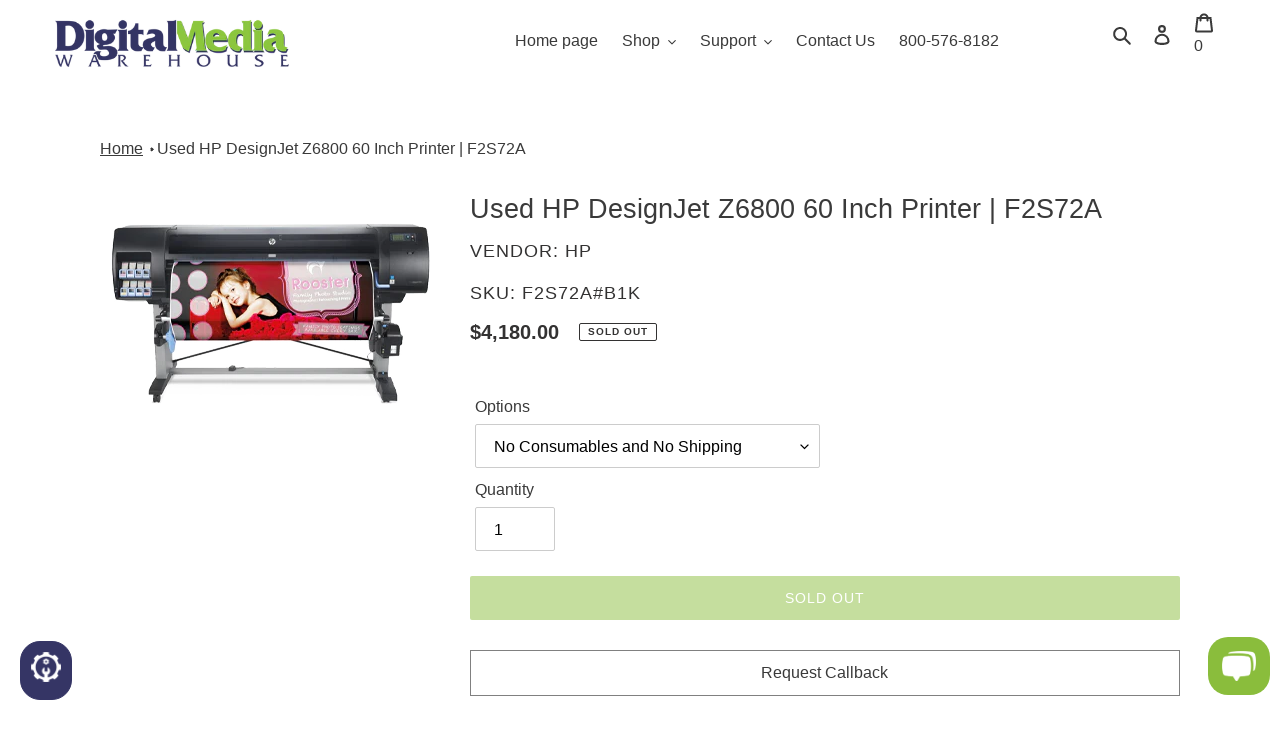

--- FILE ---
content_type: text/html; charset=utf-8
request_url: https://digitalmediawarehouse.com/products/hp-designjet-z6800-60-inch-printer-f2s72a
body_size: 37402
content:
<!doctype html>
<html class="no-js" lang="en">
<head>
  <meta charset="utf-8">
  <meta http-equiv="X-UA-Compatible" content="IE=edge,chrome=1">
  <meta name="viewport" content="width=device-width,initial-scale=1">
  <meta name="theme-color" content="#8abd3c"><link rel="preload" href="//digitalmediawarehouse.com/cdn/shop/t/157/assets/theme.min.css?v=59938707235683171301645409001" as="style">
  <link rel="preload" href="//digitalmediawarehouse.com/cdn/shop/t/157/assets/theme.min.js?v=8953134437983583621617634305" as="script">
  <link rel="preload" href="//digitalmediawarehouse.com/cdn/shop/t/157/assets/lazysizes.min.js?v=175122195328262053041617639641" as="script"><link rel="canonical" href="https://digitalmediawarehouse.com/products/hp-designjet-z6800-60-inch-printer-f2s72a">
  
    <link rel="shortcut icon" href="//digitalmediawarehouse.com/cdn/shop/files/digital-media-warehouse-lizard-new-favicon_32x32.png?v=1614830872" type="image/png">

  
  
  
  
  
  
  

  
  
   <title>



       
       
     
       Used HP DesignJet Z6800 60 Inch Printer | F2S72A
       

</title>
  

  

    <meta name="description" content=" HP DesignJet Z6800 60 Inch Printer | F2S72A. This Used HP DesignJet Z6800 60&quot; Printer can be purchased as is without ink or you can purchase the printer with a full set of consumables. The printer can be shipped for $250 flat rate fee or can be picked up at our Corporate Warehouse in Oklahoma City."><!-- /snippets/social-meta-tags.liquid -->


<meta property="og:site_name" content="Digital Media Warehouse">
<meta property="og:url" content="https://digitalmediawarehouse.com/products/hp-designjet-z6800-60-inch-printer-f2s72a">
<meta property="og:title" content="Used HP DesignJet Z6800 60 Inch Printer | F2S72A">
<meta property="og:type" content="product">
<meta property="og:description" content="HP DesignJet Z6800 60 Inch Printer | F2S72A. This Used HP DesignJet Z6800 60&quot; Printer can be purchased as is without ink or you can purchase the printer with a full set of consumables. The printer can be shipped for $250 flat rate fee or can be picked up at our Corporate Warehouse in Oklahoma City."><meta property="og:image" content="http://digitalmediawarehouse.com/cdn/shop/products/hp-designjet-z6800-printer-f2s72a.png?v=1560536807">
  <meta property="og:image:secure_url" content="https://digitalmediawarehouse.com/cdn/shop/products/hp-designjet-z6800-printer-f2s72a.png?v=1560536807">
  <meta property="og:image:width" content="320">
  <meta property="og:image:height" content="240">
  <meta property="og:price:amount" content="4,180.00">
  <meta property="og:price:currency" content="USD">



<meta name="twitter:card" content="summary_large_image">
<meta name="twitter:title" content="Used HP DesignJet Z6800 60 Inch Printer | F2S72A">
<meta name="twitter:description" content="HP DesignJet Z6800 60 Inch Printer | F2S72A. This Used HP DesignJet Z6800 60&quot; Printer can be purchased as is without ink or you can purchase the printer with a full set of consumables. The printer can be shipped for $250 flat rate fee or can be picked up at our Corporate Warehouse in Oklahoma City.">

<style data-shopify>
:root {
    --color-text: #3a3a3a;
    --color-text-rgb: 58, 58, 58;
    --color-body-text: #333232;
    --color-sale-text: #EA0606;
    --color-small-button-text-border: #353565;
    --color-text-field: #ffffff;
    --color-text-field-text: #000000;
    --color-text-field-text-rgb: 0, 0, 0;

    --color-btn-primary: #8abd3c;
    --color-btn-primary-darker: #6e9630;
    --color-btn-primary-text: #ffffff;

    --color-blankstate: rgba(51, 50, 50, 0.35);
    --color-blankstate-border: rgba(51, 50, 50, 0.2);
    --color-blankstate-background: rgba(51, 50, 50, 0.1);

    --color-text-focus:#606060;
    --color-overlay-text-focus:#606060;
    --color-btn-primary-focus:#6e9630;
    --color-btn-social-focus:#d2d2d2;
    --color-small-button-text-border-focus:#4f4f97;
    --predictive-search-focus:#f2f2f2;

    --color-body: #ffffff;
    --color-bg: #ffffff;
    --color-bg-rgb: 255, 255, 255;
    --color-bg-alt: rgba(51, 50, 50, 0.05);
    --color-bg-currency-selector: rgba(51, 50, 50, 0.2);

    --color-overlay-title-text: #3a3a3a;
    --color-image-overlay: #685858;
    --color-image-overlay-rgb: 104, 88, 88;--opacity-image-overlay: 0.0;--hover-overlay-opacity: 0.4;

    --color-border: #ebebeb;
    --color-border-form: #cccccc;
    --color-border-form-darker: #b3b3b3;

    --svg-select-icon: url(//digitalmediawarehouse.com/cdn/shop/t/157/assets/ico-select.svg?v=29003672709104678581617202655);
    --slick-img-url: url(//digitalmediawarehouse.com/cdn/shop/t/157/assets/ajax-loader.gif?v=41356863302472015721617202637);

    --font-weight-body--bold: 700;
    --font-weight-body--bolder: 700;

    --font-stack-header: "system_ui", -apple-system, 'Segoe UI', Roboto, 'Helvetica Neue', 'Noto Sans', 'Liberation Sans', Arial, sans-serif, 'Apple Color Emoji', 'Segoe UI Emoji', 'Segoe UI Symbol', 'Noto Color Emoji';
    --font-style-header: normal;
    --font-weight-header: 400;

    --font-stack-body: "system_ui", -apple-system, 'Segoe UI', Roboto, 'Helvetica Neue', 'Noto Sans', 'Liberation Sans', Arial, sans-serif, 'Apple Color Emoji', 'Segoe UI Emoji', 'Segoe UI Symbol', 'Noto Color Emoji';
    --font-style-body: normal;
    --font-weight-body: 400;

    --font-size-header: 20;

    --font-size-base: 16;

    --font-h1-desktop: 27;
    --font-h1-mobile: 25;
    --font-h2-desktop: 19;
    --font-h2-mobile: 17;
    --font-h3-mobile: 17;
    --font-h4-desktop: 18;
    --font-h4-mobile: 16;
    --font-h5-desktop: 14;
    --font-h5-mobile: 12;
    --font-h6-desktop: 16;
    --font-h6-mobile: 14;

    --font-mega-title-large-desktop: 50;

    --font-rich-text-large: 18;
    --font-rich-text-small: 14;

    
--color-video-bg: #f2f2f2;

    
    --global-color-image-loader-primary: rgba(58, 58, 58, 0.06);
    --global-color-image-loader-secondary: rgba(58, 58, 58, 0.12);
  }
</style>
<style>*,::after,::before{box-sizing:border-box}body{margin:0}body,html{background-color:var(--color-body)}body,button{font-size:calc(var(--font-size-base) * 1px);font-family:var(--font-stack-body);font-style:var(--font-style-body);font-weight:var(--font-weight-body);color:var(--color-text);line-height:1.5}body,button{-webkit-font-smoothing:antialiased;-webkit-text-size-adjust:100%}.border-bottom{border-bottom:1px solid var(--color-border)}.btn--link{background-color:transparent;border:0;margin:0;color:var(--color-text);text-align:left}.text-right{text-align:right}.icon{display:inline-block;width:20px;height:20px;vertical-align:middle;fill:currentColor}.icon__fallback-text,.visually-hidden{position:absolute!important;overflow:hidden;clip:rect(0 0 0 0);height:1px;width:1px;margin:-1px;padding:0;border:0}svg.icon:not(.icon--full-color) circle,svg.icon:not(.icon--full-color) ellipse,svg.icon:not(.icon--full-color) g,svg.icon:not(.icon--full-color) line,svg.icon:not(.icon--full-color) path,svg.icon:not(.icon--full-color) polygon,svg.icon:not(.icon--full-color) polyline,svg.icon:not(.icon--full-color) rect,symbol.icon:not(.icon--full-color) circle,symbol.icon:not(.icon--full-color) ellipse,symbol.icon:not(.icon--full-color) g,symbol.icon:not(.icon--full-color) line,symbol.icon:not(.icon--full-color) path,symbol.icon:not(.icon--full-color) polygon,symbol.icon:not(.icon--full-color) polyline,symbol.icon:not(.icon--full-color) rect{fill:inherit;stroke:inherit}li{list-style:none}.list--inline{padding:0;margin:0}.list--inline>li{display:inline-block;margin-bottom:0;vertical-align:middle}a{color:var(--color-text);text-decoration:none}.h1,.h2,h1,h2{margin:0 0 17.5px;font-family:var(--font-stack-header);font-style:var(--font-style-header);font-weight:var(--font-weight-header);line-height:1.2;overflow-wrap:break-word;word-wrap:break-word}.h1 a,.h2 a,h1 a,h2 a{color:inherit;text-decoration:none;font-weight:inherit}.h1,h1{font-size:calc(((var(--font-h1-desktop))/ (var(--font-size-base))) * 1em);text-transform:none;letter-spacing:0}@media only screen and (max-width:749px){.h1,h1{font-size:calc(((var(--font-h1-mobile))/ (var(--font-size-base))) * 1em)}}.h2,h2{font-size:calc(((var(--font-h2-desktop))/ (var(--font-size-base))) * 1em);text-transform:uppercase;letter-spacing:.1em}@media only screen and (max-width:749px){.h2,h2{font-size:calc(((var(--font-h2-mobile))/ (var(--font-size-base))) * 1em)}}p{color:var(--color-body-text);margin:0 0 19.44444px}@media only screen and (max-width:749px){p{font-size:calc(((var(--font-size-base) - 1)/ (var(--font-size-base))) * 1em)}}p:last-child{margin-bottom:0}@media only screen and (max-width:749px){.small--hide{display:none!important}}.grid{list-style:none;margin:0;padding:0;margin-left:-30px}.grid::after{content:'';display:table;clear:both}@media only screen and (max-width:749px){.grid{margin-left:-22px}}.grid::after{content:'';display:table;clear:both}.grid--no-gutters{margin-left:0}.grid--no-gutters .grid__item{padding-left:0}.grid--table{display:table;table-layout:fixed;width:100%}.grid--table>.grid__item{float:none;display:table-cell;vertical-align:middle}.grid__item{float:left;padding-left:30px;width:100%}@media only screen and (max-width:749px){.grid__item{padding-left:22px}}.grid__item[class*="--push"]{position:relative}@media only screen and (min-width:750px){.medium-up--one-quarter{width:25%}.medium-up--push-one-third{width:33.33%}.medium-up--one-half{width:50%}.medium-up--push-one-third{left:33.33%;position:relative}}.site-header{position:relative;background-color:var(--color-body)}@media only screen and (max-width:749px){.site-header{border-bottom:1px solid var(--color-border)}}@media only screen and (min-width:750px){.site-header{padding:0 55px}.site-header.logo--center{padding-top:30px}}.site-header__logo{margin:15px 0}.logo-align--center .site-header__logo{text-align:center;margin:0 auto}@media only screen and (max-width:749px){.logo-align--center .site-header__logo{text-align:left;margin:15px 0}}@media only screen and (max-width:749px){.site-header__logo{padding-left:22px;text-align:left}.site-header__logo img{margin:0}}.site-header__logo-link{display:inline-block;word-break:break-word}@media only screen and (min-width:750px){.logo-align--center .site-header__logo-link{margin:0 auto}}.site-header__logo-image{display:block}@media only screen and (min-width:750px){.site-header__logo-image{margin:0 auto}}.site-header__logo-image img{width:100%}.site-header__logo-image--centered img{margin:0 auto}.site-header__logo img{display:block}.site-header__icons{position:relative;white-space:nowrap}@media only screen and (max-width:749px){.site-header__icons{width:auto;padding-right:13px}.site-header__icons .btn--link,.site-header__icons .site-header__cart{font-size:calc(((var(--font-size-base))/ (var(--font-size-base))) * 1em)}}.site-header__icons-wrapper{position:relative;display:-webkit-flex;display:-ms-flexbox;display:flex;width:100%;-ms-flex-align:center;-webkit-align-items:center;-moz-align-items:center;-ms-align-items:center;-o-align-items:center;align-items:center;-webkit-justify-content:flex-end;-ms-justify-content:flex-end;justify-content:flex-end}.site-header__account,.site-header__cart,.site-header__search{position:relative}.site-header__search.site-header__icon{display:none}@media only screen and (min-width:1400px){.site-header__search.site-header__icon{display:block}}.site-header__search-toggle{display:block}@media only screen and (min-width:750px){.site-header__account,.site-header__cart{padding:10px 11px}}.site-header__cart-title,.site-header__search-title{position:absolute!important;overflow:hidden;clip:rect(0 0 0 0);height:1px;width:1px;margin:-1px;padding:0;border:0;display:block;vertical-align:middle}.site-header__cart-title{margin-right:3px}.site-header__cart-count{display:flex;align-items:center;justify-content:center;position:absolute;right:.4rem;top:.2rem;font-weight:700;background-color:var(--color-btn-primary);color:var(--color-btn-primary-text);border-radius:50%;min-width:1em;height:1em}.site-header__cart-count span{font-family:HelveticaNeue,"Helvetica Neue",Helvetica,Arial,sans-serif;font-size:calc(11em / 16);line-height:1}@media only screen and (max-width:749px){.site-header__cart-count{top:calc(7em / 16);right:0;border-radius:50%;min-width:calc(19em / 16);height:calc(19em / 16)}}@media only screen and (max-width:749px){.site-header__cart-count span{padding:.25em calc(6em / 16);font-size:12px}}.site-header__menu{display:none}@media only screen and (max-width:749px){.site-header__icon{display:inline-block;vertical-align:middle;padding:10px 11px;margin:0}}@media only screen and (min-width:750px){.site-header__icon .icon-search{margin-right:3px}}.announcement-bar{z-index:10;position:relative;text-align:center;border-bottom:1px solid transparent;padding:2px}.announcement-bar__link{display:block}.announcement-bar__message{display:block;padding:11px 22px;font-size:calc(((16)/ (var(--font-size-base))) * 1em);font-weight:var(--font-weight-header)}@media only screen and (min-width:750px){.announcement-bar__message{padding-left:55px;padding-right:55px}}.site-nav{position:relative;padding:0;text-align:center;margin:25px 0}.site-nav a{padding:3px 10px}.site-nav__link{display:block;white-space:nowrap}.site-nav--centered .site-nav__link{padding-top:0}.site-nav__link .icon-chevron-down{width:calc(8em / 16);height:calc(8em / 16);margin-left:.5rem}.site-nav__label{border-bottom:1px solid transparent}.site-nav__link--active .site-nav__label{border-bottom-color:var(--color-text)}.site-nav__link--button{border:none;background-color:transparent;padding:3px 10px}.site-header__mobile-nav{z-index:11;position:relative;background-color:var(--color-body)}@media only screen and (max-width:749px){.site-header__mobile-nav{display:-webkit-flex;display:-ms-flexbox;display:flex;width:100%;-ms-flex-align:center;-webkit-align-items:center;-moz-align-items:center;-ms-align-items:center;-o-align-items:center;align-items:center}}.mobile-nav--open .icon-close{display:none}.main-content{opacity:0}.main-content .shopify-section{display:none}.main-content .shopify-section:first-child{display:inherit}.critical-hidden{display:none}</style>

  <script>
    window.performance.mark('debut:theme_stylesheet_loaded.start');

    function onLoadStylesheet() {
      performance.mark('debut:theme_stylesheet_loaded.end');
      performance.measure('debut:theme_stylesheet_loaded', 'debut:theme_stylesheet_loaded.start', 'debut:theme_stylesheet_loaded.end');

      var url = "//digitalmediawarehouse.com/cdn/shop/t/157/assets/theme.min.css?v=59938707235683171301645409001";
      var link = document.querySelector('link[href="' + url + '"]');
      link.loaded = true;
      link.dispatchEvent(new Event('load'));
    }
  </script>

  <link rel="stylesheet" href="//digitalmediawarehouse.com/cdn/shop/t/157/assets/theme.min.css?v=59938707235683171301645409001" type="text/css" media="print" onload="this.media='all';onLoadStylesheet()">

  <style>
    
    
    
    
    
    
  </style>

  <script>
    var theme = {
      breakpoints: {
        medium: 750,
        large: 990,
        widescreen: 1400
      },
      strings: {
        addToCart: "Add to cart",
        soldOut: "Sold out",
        unavailable: "Unavailable",
        regularPrice: "Regular price",
        salePrice: "Sale price",
        sale: "Sale",
        fromLowestPrice: "from [price]",
        vendor: "Vendor",
        showMore: "Show More",
        showLess: "Show Less",
        searchFor: "Search for",
        addressError: "Error looking up that address",
        addressNoResults: "No results for that address",
        addressQueryLimit: "You have exceeded the Google API usage limit. Consider upgrading to a \u003ca href=\"https:\/\/developers.google.com\/maps\/premium\/usage-limits\"\u003ePremium Plan\u003c\/a\u003e.",
        authError: "There was a problem authenticating your Google Maps account.",
        newWindow: "Opens in a new window.",
        external: "Opens external website.",
        newWindowExternal: "Opens external website in a new window.",
        removeLabel: "Remove [product]",
        update: "Update",
        quantity: "Quantity",
        discountedTotal: "Discounted total",
        regularTotal: "Regular total",
        priceColumn: "See Price column for discount details.",
        quantityMinimumMessage: "Quantity must be 1 or more",
        cartError: "There was an error while updating your cart. Please try again.",
        removedItemMessage: "Removed \u003cspan class=\"cart__removed-product-details\"\u003e([quantity]) [link]\u003c\/span\u003e from your cart.",
        unitPrice: "Unit price",
        unitPriceSeparator: "per",
        oneCartCount: "1 item",
        otherCartCount: "[count] items",
        quantityLabel: "Quantity: [count]",
        products: "Products",
        loading: "Loading",
        number_of_results: "[result_number] of [results_count]",
        number_of_results_found: "[results_count] results found",
        one_result_found: "1 result found"
      },
      moneyFormat: "${{amount}}",
      moneyFormatWithCurrency: "${{amount}} USD",
      settings: {
        predictiveSearchEnabled: true,
        predictiveSearchShowPrice: false,
        predictiveSearchShowVendor: false
      },
      stylesheet: "//digitalmediawarehouse.com/cdn/shop/t/157/assets/theme.min.css?v=59938707235683171301645409001"
    }

    document.documentElement.className = document.documentElement.className.replace('no-js', 'js');
  </script>

  
  <script src="//digitalmediawarehouse.com/cdn/shop/t/157/assets/lazysizes.min.js?v=175122195328262053041617639641" async="async"></script>
  
  

  <script type="text/javascript">
    if (window.MSInputMethodContext && document.documentMode) {
      var scripts = document.getElementsByTagName('script')[0];
      var polyfill = document.createElement("script");
      polyfill.defer = true;
      polyfill.src = "//digitalmediawarehouse.com/cdn/shop/t/157/assets/ie11CustomProperties.min.js?v=146208399201472936201617202639";

      scripts.parentNode.insertBefore(polyfill, scripts);
    }
  </script>
<!-- Header hook for plugins ================================================== --><script>window.performance && window.performance.mark && window.performance.mark('shopify.content_for_header.start');</script><meta name="google-site-verification" content="ojV3sIvFpoIqVdE-_Eg02oS__V7ulY7bS9aZL_MKIDE"><meta id="shopify-digital-wallet" name="shopify-digital-wallet" content="/9658138703/digital_wallets/dialog"><meta name="shopify-checkout-api-token" content="fa89c19c23ad76d115ab13e20b81f6c5"><meta id="in-context-paypal-metadata" data-shop-id="9658138703" data-venmo-supported="true" data-environment="production" data-locale="en_US" data-paypal-v4="true" data-currency="USD"><link rel="alternate" type="application/json+oembed" href="https://digitalmediawarehouse.com/products/hp-designjet-z6800-60-inch-printer-f2s72a.oembed"><script async="async" src="/checkouts/internal/preloads.js?locale=en-US"></script><link rel="preconnect" href="https://shop.app" crossorigin="anonymous"><script async="async" src="https://shop.app/checkouts/internal/preloads.js?locale=en-US&shop_id=9658138703" crossorigin="anonymous"></script><script id="apple-pay-shop-capabilities" type="application/json">{"shopId":9658138703,"countryCode":"US","currencyCode":"USD","merchantCapabilities":["supports3DS"],"merchantId":"gid:\/\/shopify\/Shop\/9658138703","merchantName":"Digital Media Warehouse","requiredBillingContactFields":["postalAddress","email","phone"],"requiredShippingContactFields":["postalAddress","email","phone"],"shippingType":"shipping","supportedNetworks":["visa","masterCard","amex","discover","elo","jcb"],"total":{"type":"pending","label":"Digital Media Warehouse","amount":"1.00"},"shopifyPaymentsEnabled":true,"supportsSubscriptions":true}</script><script id="shopify-features" type="application/json">{"accessToken":"fa89c19c23ad76d115ab13e20b81f6c5","betas":["rich-media-storefront-analytics"],"domain":"digitalmediawarehouse.com","predictiveSearch":true,"shopId":9658138703,"locale":"en"}</script><script>var Shopify = Shopify || {};Shopify.shop = "digital-media-warehouse.myshopify.com";Shopify.locale = "en";Shopify.currency = {"active":"USD","rate":"1.0"};Shopify.country = "US";Shopify.theme = {"name":"Debut","id":120208195663,"schema_name":"Debut","schema_version":"17.11.0","theme_store_id":796,"role":"main"};Shopify.theme.handle = "null";Shopify.theme.style = {"id":null,"handle":null};Shopify.cdnHost = "digitalmediawarehouse.com/cdn";Shopify.routes = Shopify.routes || {};Shopify.routes.root = "/";</script><script type="module">!function(o){(o.Shopify=o.Shopify||{}).modules=!0}(window);</script><script>!function(o){function n(){var o=[];function n(){o.push(Array.prototype.slice.apply(arguments))}return n.q=o,n}var t=o.Shopify=o.Shopify||{};t.loadFeatures=n(),t.autoloadFeatures=n()}(window);</script><script>window.ShopifyPay = window.ShopifyPay || {};window.ShopifyPay.apiHost = "shop.app\/pay";window.ShopifyPay.redirectState = null;</script><script id="shop-js-analytics" type="application/json">{"pageType":"product"}</script><script defer="defer" async type="module" src="//digitalmediawarehouse.com/cdn/shopifycloud/shop-js/modules/v2/client.init-shop-cart-sync_D0dqhulL.en.esm.js"></script><script defer="defer" async type="module" src="//digitalmediawarehouse.com/cdn/shopifycloud/shop-js/modules/v2/chunk.common_CpVO7qML.esm.js"></script><script type="module">await import("//digitalmediawarehouse.com/cdn/shopifycloud/shop-js/modules/v2/client.init-shop-cart-sync_D0dqhulL.en.esm.js");await import("//digitalmediawarehouse.com/cdn/shopifycloud/shop-js/modules/v2/chunk.common_CpVO7qML.esm.js");window.Shopify.SignInWithShop?.initShopCartSync?.({"fedCMEnabled":true,"windoidEnabled":true});</script><script>window.Shopify = window.Shopify || {};if (!window.Shopify.featureAssets) window.Shopify.featureAssets = {};window.Shopify.featureAssets['shop-js'] = {"shop-cart-sync":["modules/v2/client.shop-cart-sync_D9bwt38V.en.esm.js","modules/v2/chunk.common_CpVO7qML.esm.js"],"init-fed-cm":["modules/v2/client.init-fed-cm_BJ8NPuHe.en.esm.js","modules/v2/chunk.common_CpVO7qML.esm.js"],"init-shop-email-lookup-coordinator":["modules/v2/client.init-shop-email-lookup-coordinator_pVrP2-kG.en.esm.js","modules/v2/chunk.common_CpVO7qML.esm.js"],"shop-cash-offers":["modules/v2/client.shop-cash-offers_CNh7FWN-.en.esm.js","modules/v2/chunk.common_CpVO7qML.esm.js","modules/v2/chunk.modal_DKF6x0Jh.esm.js"],"init-shop-cart-sync":["modules/v2/client.init-shop-cart-sync_D0dqhulL.en.esm.js","modules/v2/chunk.common_CpVO7qML.esm.js"],"init-windoid":["modules/v2/client.init-windoid_DaoAelzT.en.esm.js","modules/v2/chunk.common_CpVO7qML.esm.js"],"shop-toast-manager":["modules/v2/client.shop-toast-manager_1DND8Tac.en.esm.js","modules/v2/chunk.common_CpVO7qML.esm.js"],"pay-button":["modules/v2/client.pay-button_CFeQi1r6.en.esm.js","modules/v2/chunk.common_CpVO7qML.esm.js"],"shop-button":["modules/v2/client.shop-button_Ca94MDdQ.en.esm.js","modules/v2/chunk.common_CpVO7qML.esm.js"],"shop-login-button":["modules/v2/client.shop-login-button_DPYNfp1Z.en.esm.js","modules/v2/chunk.common_CpVO7qML.esm.js","modules/v2/chunk.modal_DKF6x0Jh.esm.js"],"avatar":["modules/v2/client.avatar_BTnouDA3.en.esm.js"],"shop-follow-button":["modules/v2/client.shop-follow-button_BMKh4nJE.en.esm.js","modules/v2/chunk.common_CpVO7qML.esm.js","modules/v2/chunk.modal_DKF6x0Jh.esm.js"],"init-customer-accounts-sign-up":["modules/v2/client.init-customer-accounts-sign-up_CJXi5kRN.en.esm.js","modules/v2/client.shop-login-button_DPYNfp1Z.en.esm.js","modules/v2/chunk.common_CpVO7qML.esm.js","modules/v2/chunk.modal_DKF6x0Jh.esm.js"],"init-shop-for-new-customer-accounts":["modules/v2/client.init-shop-for-new-customer-accounts_BoBxkgWu.en.esm.js","modules/v2/client.shop-login-button_DPYNfp1Z.en.esm.js","modules/v2/chunk.common_CpVO7qML.esm.js","modules/v2/chunk.modal_DKF6x0Jh.esm.js"],"init-customer-accounts":["modules/v2/client.init-customer-accounts_DCuDTzpR.en.esm.js","modules/v2/client.shop-login-button_DPYNfp1Z.en.esm.js","modules/v2/chunk.common_CpVO7qML.esm.js","modules/v2/chunk.modal_DKF6x0Jh.esm.js"],"checkout-modal":["modules/v2/client.checkout-modal_U_3e4VxF.en.esm.js","modules/v2/chunk.common_CpVO7qML.esm.js","modules/v2/chunk.modal_DKF6x0Jh.esm.js"],"lead-capture":["modules/v2/client.lead-capture_DEgn0Z8u.en.esm.js","modules/v2/chunk.common_CpVO7qML.esm.js","modules/v2/chunk.modal_DKF6x0Jh.esm.js"],"shop-login":["modules/v2/client.shop-login_CoM5QKZ_.en.esm.js","modules/v2/chunk.common_CpVO7qML.esm.js","modules/v2/chunk.modal_DKF6x0Jh.esm.js"],"payment-terms":["modules/v2/client.payment-terms_BmrqWn8r.en.esm.js","modules/v2/chunk.common_CpVO7qML.esm.js","modules/v2/chunk.modal_DKF6x0Jh.esm.js"]};</script><script>(function() {var isLoaded = false;function asyncLoad() {if (isLoaded) return;isLoaded = true;var urls = ["https:\/\/cdn-scripts.signifyd.com\/shopify\/script-tag.js?shop=digital-media-warehouse.myshopify.com","","https:\/\/cdn.shopify.com\/s\/files\/1\/0184\/4255\/1360\/files\/quicklink.v3.min.js?v=1645163498\u0026shop=digital-media-warehouse.myshopify.com","https:\/\/na.shgcdn3.com\/pixel-collector.js?shop=digital-media-warehouse.myshopify.com"];for (var i = 0; i < urls.length; i++) {var s = document.createElement('script');s.type = 'text/javascript';s.async = true;s.src = urls[i];var x = document.getElementsByTagName('script')[0];x.parentNode.insertBefore(s, x);}};if(window.attachEvent) {window.attachEvent('onload', asyncLoad);} else {window.addEventListener('load', asyncLoad, false);}})();</script><script id="__st">var __st={"a":9658138703,"offset":-21600,"reqid":"7be68d00-94a9-46b5-a02a-285677967a7b-1763865364","pageurl":"digitalmediawarehouse.com\/products\/hp-designjet-z6800-60-inch-printer-f2s72a","u":"323c4bc7e61f","p":"product","rtyp":"product","rid":3828833681487};</script><script>window.ShopifyPaypalV4VisibilityTracking = true;</script><script id="captcha-bootstrap">!function(){'use strict';const t='contact',e='account',n='new_comment',o=[[t,t],['blogs',n],['comments',n],[t,'customer']],c=[[e,'customer_login'],[e,'guest_login'],[e,'recover_customer_password'],[e,'create_customer']],r=t=>t.map((([t,e])=>`form[action*='/${t}']:not([data-nocaptcha='true']) input[name='form_type'][value='${e}']`)).join(','),a=t=>()=>t?[...document.querySelectorAll(t)].map((t=>t.form)):[];function s(){const t=[...o],e=r(t);return a(e)}const i='password',u='form_key',d=['recaptcha-v3-token','g-recaptcha-response','h-captcha-response',i],f=()=>{try{return window.sessionStorage}catch{return}},m='__shopify_v',_=t=>t.elements[u];function p(t,e,n=!1){try{const o=window.sessionStorage,c=JSON.parse(o.getItem(e)),{data:r}=function(t){const{data:e,action:n}=t;return t[m]||n?{data:e,action:n}:{data:t,action:n}}(c);for(const[e,n]of Object.entries(r))t.elements[e]&&(t.elements[e].value=n);n&&o.removeItem(e)}catch(o){console.error('form repopulation failed',{error:o})}}const l='form_type',E='cptcha';function T(t){t.dataset[E]=!0}const w=window,h=w.document,L='Shopify',v='ce_forms',y='captcha';let A=!1;((t,e)=>{const n=(g='f06e6c50-85a8-45c8-87d0-21a2b65856fe',I='https://cdn.shopify.com/shopifycloud/storefront-forms-hcaptcha/ce_storefront_forms_captcha_hcaptcha.v1.5.2.iife.js',D={infoText:'Protected by hCaptcha',privacyText:'Privacy',termsText:'Terms'},(t,e,n)=>{const o=w[L][v],c=o.bindForm;if(c)return c(t,g,e,D).then(n);var r;o.q.push([[t,g,e,D],n]),r=I,A||(h.body.append(Object.assign(h.createElement('script'),{id:'captcha-provider',async:!0,src:r})),A=!0)});var g,I,D;w[L]=w[L]||{},w[L][v]=w[L][v]||{},w[L][v].q=[],w[L][y]=w[L][y]||{},w[L][y].protect=function(t,e){n(t,void 0,e),T(t)},Object.freeze(w[L][y]),function(t,e,n,w,h,L){const[v,y,A,g]=function(t,e,n){const i=e?o:[],u=t?c:[],d=[...i,...u],f=r(d),m=r(i),_=r(d.filter((([t,e])=>n.includes(e))));return[a(f),a(m),a(_),s()]}(w,h,L),I=t=>{const e=t.target;return e instanceof HTMLFormElement?e:e&&e.form},D=t=>v().includes(t);t.addEventListener('submit',(t=>{const e=I(t);if(!e)return;const n=D(e)&&!e.dataset.hcaptchaBound&&!e.dataset.recaptchaBound,o=_(e),c=g().includes(e)&&(!o||!o.value);(n||c)&&t.preventDefault(),c&&!n&&(function(t){try{if(!f())return;!function(t){const e=f();if(!e)return;const n=_(t);if(!n)return;const o=n.value;o&&e.removeItem(o)}(t);const e=Array.from(Array(32),(()=>Math.random().toString(36)[2])).join('');!function(t,e){_(t)||t.append(Object.assign(document.createElement('input'),{type:'hidden',name:u})),t.elements[u].value=e}(t,e),function(t,e){const n=f();if(!n)return;const o=[...t.querySelectorAll(`input[type='${i}']`)].map((({name:t})=>t)),c=[...d,...o],r={};for(const[a,s]of new FormData(t).entries())c.includes(a)||(r[a]=s);n.setItem(e,JSON.stringify({[m]:1,action:t.action,data:r}))}(t,e)}catch(e){console.error('failed to persist form',e)}}(e),e.submit())}));const S=(t,e)=>{t&&!t.dataset[E]&&(n(t,e.some((e=>e===t))),T(t))};for(const o of['focusin','change'])t.addEventListener(o,(t=>{const e=I(t);D(e)&&S(e,y())}));const B=e.get('form_key'),M=e.get(l),P=B&&M;t.addEventListener('DOMContentLoaded',(()=>{const t=y();if(P)for(const e of t)e.elements[l].value===M&&p(e,B);[...new Set([...A(),...v().filter((t=>'true'===t.dataset.shopifyCaptcha))])].forEach((e=>S(e,t)))}))}(h,new URLSearchParams(w.location.search),n,t,e,['guest_login'])})(!0,!0)}();</script><script integrity="sha256-52AcMU7V7pcBOXWImdc/TAGTFKeNjmkeM1Pvks/DTgc=" data-source-attribution="shopify.loadfeatures" defer="defer" src="//digitalmediawarehouse.com/cdn/shopifycloud/storefront/assets/storefront/load_feature-81c60534.js" crossorigin="anonymous"></script><script crossorigin="anonymous" defer="defer" src="//digitalmediawarehouse.com/cdn/shopifycloud/storefront/assets/shopify_pay/storefront-65b4c6d7.js?v=20250812"></script><script data-source-attribution="shopify.dynamic_checkout.dynamic.init">var Shopify=Shopify||{};Shopify.PaymentButton=Shopify.PaymentButton||{isStorefrontPortableWallets:!0,init:function(){window.Shopify.PaymentButton.init=function(){};var t=document.createElement("script");t.src="https://digitalmediawarehouse.com/cdn/shopifycloud/portable-wallets/latest/portable-wallets.en.js",t.type="module",document.head.appendChild(t)}};</script><script data-source-attribution="shopify.dynamic_checkout.buyer_consent">function portableWalletsHideBuyerConsent(e){var t=document.getElementById("shopify-buyer-consent"),n=document.getElementById("shopify-subscription-policy-button");t&&n&&(t.classList.add("hidden"),t.setAttribute("aria-hidden","true"),n.removeEventListener("click",e))}function portableWalletsShowBuyerConsent(e){var t=document.getElementById("shopify-buyer-consent"),n=document.getElementById("shopify-subscription-policy-button");t&&n&&(t.classList.remove("hidden"),t.removeAttribute("aria-hidden"),n.addEventListener("click",e))}window.Shopify?.PaymentButton&&(window.Shopify.PaymentButton.hideBuyerConsent=portableWalletsHideBuyerConsent,window.Shopify.PaymentButton.showBuyerConsent=portableWalletsShowBuyerConsent);</script><script data-source-attribution="shopify.dynamic_checkout.cart.bootstrap">document.addEventListener("DOMContentLoaded",(function(){function t(){return document.querySelector("shopify-accelerated-checkout-cart, shopify-accelerated-checkout")}if(t())Shopify.PaymentButton.init();else{new MutationObserver((function(e,n){t()&&(Shopify.PaymentButton.init(),n.disconnect())})).observe(document.body,{childList:!0,subtree:!0})}}));</script><link id="shopify-accelerated-checkout-styles" rel="stylesheet" media="screen" href="https://digitalmediawarehouse.com/cdn/shopifycloud/portable-wallets/latest/accelerated-checkout-backwards-compat.css" crossorigin="anonymous">
<style id="shopify-accelerated-checkout-cart">
        #shopify-buyer-consent {
  margin-top: 1em;
  display: inline-block;
  width: 100%;
}

#shopify-buyer-consent.hidden {
  display: none;
}

#shopify-subscription-policy-button {
  background: none;
  border: none;
  padding: 0;
  text-decoration: underline;
  font-size: inherit;
  cursor: pointer;
}

#shopify-subscription-policy-button::before {
  box-shadow: none;
}

      </style>

<script>window.performance && window.performance.mark && window.performance.mark('shopify.content_for_header.end');</script>

<!-- Global site tag (gtag.js) - Google Analytics -->
<script async src="https://www.googletagmanager.com/gtag/js?id=G-J813FNTT6B"></script>
<script>
  window.dataLayer = window.dataLayer || [];
  function gtag(){dataLayer.push(arguments);}
  gtag('js', new Date());

  gtag('config', 'G-J813FNTT6B');
</script><!-- Event snippet for Product View remarketing page -->
<script>
  gtag('event', 'conversion', {
      'send_to': 'G-J813FNTT6B/wWETCMakqtICENvxwvgD',
      'value': 1.0,
      'currency': 'USD',
      'aw_remarketing_only': true
  });
</script>
  
  <script>
  var variantStock = {};
</script>

<script type="text/javascript">
  
    window.SHG_CUSTOMER = null;
  
</script>










<link href="https://monorail-edge.shopifysvc.com" rel="dns-prefetch">
<script>(function(){if ("sendBeacon" in navigator && "performance" in window) {try {var session_token_from_headers = performance.getEntriesByType('navigation')[0].serverTiming.find(x => x.name == '_s').description;} catch {var session_token_from_headers = undefined;}var session_cookie_matches = document.cookie.match(/_shopify_s=([^;]*)/);var session_token_from_cookie = session_cookie_matches && session_cookie_matches.length === 2 ? session_cookie_matches[1] : "";var session_token = session_token_from_headers || session_token_from_cookie || "";function handle_abandonment_event(e) {var entries = performance.getEntries().filter(function(entry) {return /monorail-edge.shopifysvc.com/.test(entry.name);});if (!window.abandonment_tracked && entries.length === 0) {window.abandonment_tracked = true;var currentMs = Date.now();var navigation_start = performance.timing.navigationStart;var payload = {shop_id: 9658138703,url: window.location.href,navigation_start,duration: currentMs - navigation_start,session_token,page_type: "product"};window.navigator.sendBeacon("https://monorail-edge.shopifysvc.com/v1/produce", JSON.stringify({schema_id: "online_store_buyer_site_abandonment/1.1",payload: payload,metadata: {event_created_at_ms: currentMs,event_sent_at_ms: currentMs}}));}}window.addEventListener('pagehide', handle_abandonment_event);}}());</script>
<script id="web-pixels-manager-setup">(function e(e,d,r,n,o){if(void 0===o&&(o={}),!Boolean(null===(a=null===(i=window.Shopify)||void 0===i?void 0:i.analytics)||void 0===a?void 0:a.replayQueue)){var i,a;window.Shopify=window.Shopify||{};var t=window.Shopify;t.analytics=t.analytics||{};var s=t.analytics;s.replayQueue=[],s.publish=function(e,d,r){return s.replayQueue.push([e,d,r]),!0};try{self.performance.mark("wpm:start")}catch(e){}var l=function(){var e={modern:/Edge?\/(1{2}[4-9]|1[2-9]\d|[2-9]\d{2}|\d{4,})\.\d+(\.\d+|)|Firefox\/(1{2}[4-9]|1[2-9]\d|[2-9]\d{2}|\d{4,})\.\d+(\.\d+|)|Chrom(ium|e)\/(9{2}|\d{3,})\.\d+(\.\d+|)|(Maci|X1{2}).+ Version\/(15\.\d+|(1[6-9]|[2-9]\d|\d{3,})\.\d+)([,.]\d+|)( \(\w+\)|)( Mobile\/\w+|) Safari\/|Chrome.+OPR\/(9{2}|\d{3,})\.\d+\.\d+|(CPU[ +]OS|iPhone[ +]OS|CPU[ +]iPhone|CPU IPhone OS|CPU iPad OS)[ +]+(15[._]\d+|(1[6-9]|[2-9]\d|\d{3,})[._]\d+)([._]\d+|)|Android:?[ /-](13[3-9]|1[4-9]\d|[2-9]\d{2}|\d{4,})(\.\d+|)(\.\d+|)|Android.+Firefox\/(13[5-9]|1[4-9]\d|[2-9]\d{2}|\d{4,})\.\d+(\.\d+|)|Android.+Chrom(ium|e)\/(13[3-9]|1[4-9]\d|[2-9]\d{2}|\d{4,})\.\d+(\.\d+|)|SamsungBrowser\/([2-9]\d|\d{3,})\.\d+/,legacy:/Edge?\/(1[6-9]|[2-9]\d|\d{3,})\.\d+(\.\d+|)|Firefox\/(5[4-9]|[6-9]\d|\d{3,})\.\d+(\.\d+|)|Chrom(ium|e)\/(5[1-9]|[6-9]\d|\d{3,})\.\d+(\.\d+|)([\d.]+$|.*Safari\/(?![\d.]+ Edge\/[\d.]+$))|(Maci|X1{2}).+ Version\/(10\.\d+|(1[1-9]|[2-9]\d|\d{3,})\.\d+)([,.]\d+|)( \(\w+\)|)( Mobile\/\w+|) Safari\/|Chrome.+OPR\/(3[89]|[4-9]\d|\d{3,})\.\d+\.\d+|(CPU[ +]OS|iPhone[ +]OS|CPU[ +]iPhone|CPU IPhone OS|CPU iPad OS)[ +]+(10[._]\d+|(1[1-9]|[2-9]\d|\d{3,})[._]\d+)([._]\d+|)|Android:?[ /-](13[3-9]|1[4-9]\d|[2-9]\d{2}|\d{4,})(\.\d+|)(\.\d+|)|Mobile Safari.+OPR\/([89]\d|\d{3,})\.\d+\.\d+|Android.+Firefox\/(13[5-9]|1[4-9]\d|[2-9]\d{2}|\d{4,})\.\d+(\.\d+|)|Android.+Chrom(ium|e)\/(13[3-9]|1[4-9]\d|[2-9]\d{2}|\d{4,})\.\d+(\.\d+|)|Android.+(UC? ?Browser|UCWEB|U3)[ /]?(15\.([5-9]|\d{2,})|(1[6-9]|[2-9]\d|\d{3,})\.\d+)\.\d+|SamsungBrowser\/(5\.\d+|([6-9]|\d{2,})\.\d+)|Android.+MQ{2}Browser\/(14(\.(9|\d{2,})|)|(1[5-9]|[2-9]\d|\d{3,})(\.\d+|))(\.\d+|)|K[Aa][Ii]OS\/(3\.\d+|([4-9]|\d{2,})\.\d+)(\.\d+|)/},d=e.modern,r=e.legacy,n=navigator.userAgent;return n.match(d)?"modern":n.match(r)?"legacy":"unknown"}(),u="modern"===l?"modern":"legacy",c=(null!=n?n:{modern:"",legacy:""})[u],f=function(e){return[e.baseUrl,"/wpm","/b",e.hashVersion,"modern"===e.buildTarget?"m":"l",".js"].join("")}({baseUrl:d,hashVersion:r,buildTarget:u}),m=function(e){var d=e.version,r=e.bundleTarget,n=e.surface,o=e.pageUrl,i=e.monorailEndpoint;return{emit:function(e){var a=e.status,t=e.errorMsg,s=(new Date).getTime(),l=JSON.stringify({metadata:{event_sent_at_ms:s},events:[{schema_id:"web_pixels_manager_load/3.1",payload:{version:d,bundle_target:r,page_url:o,status:a,surface:n,error_msg:t},metadata:{event_created_at_ms:s}}]});if(!i)return console&&console.warn&&console.warn("[Web Pixels Manager] No Monorail endpoint provided, skipping logging."),!1;try{return self.navigator.sendBeacon.bind(self.navigator)(i,l)}catch(e){}var u=new XMLHttpRequest;try{return u.open("POST",i,!0),u.setRequestHeader("Content-Type","text/plain"),u.send(l),!0}catch(e){return console&&console.warn&&console.warn("[Web Pixels Manager] Got an unhandled error while logging to Monorail."),!1}}}}({version:r,bundleTarget:l,surface:e.surface,pageUrl:self.location.href,monorailEndpoint:e.monorailEndpoint});try{o.browserTarget=l,function(e){var d=e.src,r=e.async,n=void 0===r||r,o=e.onload,i=e.onerror,a=e.sri,t=e.scriptDataAttributes,s=void 0===t?{}:t,l=document.createElement("script"),u=document.querySelector("head"),c=document.querySelector("body");if(l.async=n,l.src=d,a&&(l.integrity=a,l.crossOrigin="anonymous"),s)for(var f in s)if(Object.prototype.hasOwnProperty.call(s,f))try{l.dataset[f]=s[f]}catch(e){}if(o&&l.addEventListener("load",o),i&&l.addEventListener("error",i),u)u.appendChild(l);else{if(!c)throw new Error("Did not find a head or body element to append the script");c.appendChild(l)}}({src:f,async:!0,onload:function(){if(!function(){var e,d;return Boolean(null===(d=null===(e=window.Shopify)||void 0===e?void 0:e.analytics)||void 0===d?void 0:d.initialized)}()){var d=window.webPixelsManager.init(e)||void 0;if(d){var r=window.Shopify.analytics;r.replayQueue.forEach((function(e){var r=e[0],n=e[1],o=e[2];d.publishCustomEvent(r,n,o)})),r.replayQueue=[],r.publish=d.publishCustomEvent,r.visitor=d.visitor,r.initialized=!0}}},onerror:function(){return m.emit({status:"failed",errorMsg:"".concat(f," has failed to load")})},sri:function(e){var d=/^sha384-[A-Za-z0-9+/=]+$/;return"string"==typeof e&&d.test(e)}(c)?c:"",scriptDataAttributes:o}),m.emit({status:"loading"})}catch(e){m.emit({status:"failed",errorMsg:(null==e?void 0:e.message)||"Unknown error"})}}})({shopId: 9658138703,storefrontBaseUrl: "https://digitalmediawarehouse.com",extensionsBaseUrl: "https://extensions.shopifycdn.com/cdn/shopifycloud/web-pixels-manager",monorailEndpoint: "https://monorail-edge.shopifysvc.com/unstable/produce_batch",surface: "storefront-renderer",enabledBetaFlags: ["2dca8a86"],webPixelsConfigList: [{"id":"955744508","configuration":"{\"site_id\":\"081cc2d6-80b7-42f9-8a84-2e29104a12ae\",\"analytics_endpoint\":\"https:\\\/\\\/na.shgcdn3.com\"}","eventPayloadVersion":"v1","runtimeContext":"STRICT","scriptVersion":"695709fc3f146fa50a25299517a954f2","type":"APP","apiClientId":1158168,"privacyPurposes":["ANALYTICS","MARKETING","SALE_OF_DATA"],"dataSharingAdjustments":{"protectedCustomerApprovalScopes":["read_customer_personal_data"]}},{"id":"668336380","configuration":"{\"pixel_id\":\"2625081520889886\",\"pixel_type\":\"facebook_pixel\"}","eventPayloadVersion":"v1","runtimeContext":"OPEN","scriptVersion":"ca16bc87fe92b6042fbaa3acc2fbdaa6","type":"APP","apiClientId":2329312,"privacyPurposes":["ANALYTICS","MARKETING","SALE_OF_DATA"],"dataSharingAdjustments":{"protectedCustomerApprovalScopes":["read_customer_address","read_customer_email","read_customer_name","read_customer_personal_data","read_customer_phone"]}},{"id":"415367420","configuration":"{\"config\":\"{\\\"pixel_id\\\":\\\"AW-1058060507\\\",\\\"target_country\\\":\\\"US\\\",\\\"gtag_events\\\":[{\\\"type\\\":\\\"begin_checkout\\\",\\\"action_label\\\":\\\"AW-1058060507\\\/FNqdCNHC6sMCENvxwvgD\\\"},{\\\"type\\\":\\\"search\\\",\\\"action_label\\\":\\\"AW-1058060507\\\/W9acCNTC6sMCENvxwvgD\\\"},{\\\"type\\\":\\\"view_item\\\",\\\"action_label\\\":[\\\"AW-1058060507\\\/CEjgCMvC6sMCENvxwvgD\\\",\\\"MC-5R14X0V3S6\\\"]},{\\\"type\\\":\\\"purchase\\\",\\\"action_label\\\":[\\\"AW-1058060507\\\/8lINCMjC6sMCENvxwvgD\\\",\\\"MC-5R14X0V3S6\\\"]},{\\\"type\\\":\\\"page_view\\\",\\\"action_label\\\":[\\\"AW-1058060507\\\/YOdwCMXC6sMCENvxwvgD\\\",\\\"MC-5R14X0V3S6\\\"]},{\\\"type\\\":\\\"add_payment_info\\\",\\\"action_label\\\":\\\"AW-1058060507\\\/6vqJCNfC6sMCENvxwvgD\\\"},{\\\"type\\\":\\\"add_to_cart\\\",\\\"action_label\\\":\\\"AW-1058060507\\\/hlQHCM7C6sMCENvxwvgD\\\"}],\\\"enable_monitoring_mode\\\":false}\"}","eventPayloadVersion":"v1","runtimeContext":"OPEN","scriptVersion":"b2a88bafab3e21179ed38636efcd8a93","type":"APP","apiClientId":1780363,"privacyPurposes":[],"dataSharingAdjustments":{"protectedCustomerApprovalScopes":["read_customer_address","read_customer_email","read_customer_name","read_customer_personal_data","read_customer_phone"]}},{"id":"shopify-app-pixel","configuration":"{}","eventPayloadVersion":"v1","runtimeContext":"STRICT","scriptVersion":"0450","apiClientId":"shopify-pixel","type":"APP","privacyPurposes":["ANALYTICS","MARKETING"]},{"id":"shopify-custom-pixel","eventPayloadVersion":"v1","runtimeContext":"LAX","scriptVersion":"0450","apiClientId":"shopify-pixel","type":"CUSTOM","privacyPurposes":["ANALYTICS","MARKETING"]}],isMerchantRequest: false,initData: {"shop":{"name":"Digital Media Warehouse","paymentSettings":{"currencyCode":"USD"},"myshopifyDomain":"digital-media-warehouse.myshopify.com","countryCode":"US","storefrontUrl":"https:\/\/digitalmediawarehouse.com"},"customer":null,"cart":null,"checkout":null,"productVariants":[{"price":{"amount":4180.0,"currencyCode":"USD"},"product":{"title":"Used HP DesignJet Z6800 60 Inch Printer | F2S72A","vendor":"HP","id":"3828833681487","untranslatedTitle":"Used HP DesignJet Z6800 60 Inch Printer | F2S72A","url":"\/products\/hp-designjet-z6800-60-inch-printer-f2s72a","type":""},"id":"29074938888271","image":{"src":"\/\/digitalmediawarehouse.com\/cdn\/shop\/products\/hp-designjet-z6800-printer-f2s72a.png?v=1560536807"},"sku":"F2S72A#B1K","title":"No Consumables and No Shipping","untranslatedTitle":"No Consumables and No Shipping"},{"price":{"amount":4675.0,"currencyCode":"USD"},"product":{"title":"Used HP DesignJet Z6800 60 Inch Printer | F2S72A","vendor":"HP","id":"3828833681487","untranslatedTitle":"Used HP DesignJet Z6800 60 Inch Printer | F2S72A","url":"\/products\/hp-designjet-z6800-60-inch-printer-f2s72a","type":""},"id":"29074953535567","image":{"src":"\/\/digitalmediawarehouse.com\/cdn\/shop\/products\/hp-designjet-z6800-printer-f2s72a.png?v=1560536807"},"sku":"F2S72A#B1K","title":"No Consumables with Shipping","untranslatedTitle":"No Consumables with Shipping"},{"price":{"amount":6050.0,"currencyCode":"USD"},"product":{"title":"Used HP DesignJet Z6800 60 Inch Printer | F2S72A","vendor":"HP","id":"3828833681487","untranslatedTitle":"Used HP DesignJet Z6800 60 Inch Printer | F2S72A","url":"\/products\/hp-designjet-z6800-60-inch-printer-f2s72a","type":""},"id":"29074953568335","image":{"src":"\/\/digitalmediawarehouse.com\/cdn\/shop\/products\/hp-designjet-z6800-printer-f2s72a.png?v=1560536807"},"sku":"F2S72A#B1K","title":"Consumables with No Shipping","untranslatedTitle":"Consumables with No Shipping"},{"price":{"amount":6545.0,"currencyCode":"USD"},"product":{"title":"Used HP DesignJet Z6800 60 Inch Printer | F2S72A","vendor":"HP","id":"3828833681487","untranslatedTitle":"Used HP DesignJet Z6800 60 Inch Printer | F2S72A","url":"\/products\/hp-designjet-z6800-60-inch-printer-f2s72a","type":""},"id":"29074953601103","image":{"src":"\/\/digitalmediawarehouse.com\/cdn\/shop\/products\/hp-designjet-z6800-printer-f2s72a.png?v=1560536807"},"sku":"F2S72A#B1K","title":"Consumables with Shipping","untranslatedTitle":"Consumables with Shipping"}],"purchasingCompany":null},},"https://digitalmediawarehouse.com/cdn","ae1676cfwd2530674p4253c800m34e853cb",{"modern":"","legacy":""},{"shopId":"9658138703","storefrontBaseUrl":"https:\/\/digitalmediawarehouse.com","extensionBaseUrl":"https:\/\/extensions.shopifycdn.com\/cdn\/shopifycloud\/web-pixels-manager","surface":"storefront-renderer","enabledBetaFlags":"[\"2dca8a86\"]","isMerchantRequest":"false","hashVersion":"ae1676cfwd2530674p4253c800m34e853cb","publish":"custom","events":"[[\"page_viewed\",{}],[\"product_viewed\",{\"productVariant\":{\"price\":{\"amount\":4180.0,\"currencyCode\":\"USD\"},\"product\":{\"title\":\"Used HP DesignJet Z6800 60 Inch Printer | F2S72A\",\"vendor\":\"HP\",\"id\":\"3828833681487\",\"untranslatedTitle\":\"Used HP DesignJet Z6800 60 Inch Printer | F2S72A\",\"url\":\"\/products\/hp-designjet-z6800-60-inch-printer-f2s72a\",\"type\":\"\"},\"id\":\"29074938888271\",\"image\":{\"src\":\"\/\/digitalmediawarehouse.com\/cdn\/shop\/products\/hp-designjet-z6800-printer-f2s72a.png?v=1560536807\"},\"sku\":\"F2S72A#B1K\",\"title\":\"No Consumables and No Shipping\",\"untranslatedTitle\":\"No Consumables and No Shipping\"}}]]"});</script><script>
  window.ShopifyAnalytics = window.ShopifyAnalytics || {};
  window.ShopifyAnalytics.meta = window.ShopifyAnalytics.meta || {};
  window.ShopifyAnalytics.meta.currency = 'USD';
  var meta = {"product":{"id":3828833681487,"gid":"gid:\/\/shopify\/Product\/3828833681487","vendor":"HP","type":"","variants":[{"id":29074938888271,"price":418000,"name":"Used HP DesignJet Z6800 60 Inch Printer | F2S72A - No Consumables and No Shipping","public_title":"No Consumables and No Shipping","sku":"F2S72A#B1K"},{"id":29074953535567,"price":467500,"name":"Used HP DesignJet Z6800 60 Inch Printer | F2S72A - No Consumables with Shipping","public_title":"No Consumables with Shipping","sku":"F2S72A#B1K"},{"id":29074953568335,"price":605000,"name":"Used HP DesignJet Z6800 60 Inch Printer | F2S72A - Consumables with No Shipping","public_title":"Consumables with No Shipping","sku":"F2S72A#B1K"},{"id":29074953601103,"price":654500,"name":"Used HP DesignJet Z6800 60 Inch Printer | F2S72A - Consumables with Shipping","public_title":"Consumables with Shipping","sku":"F2S72A#B1K"}],"remote":false},"page":{"pageType":"product","resourceType":"product","resourceId":3828833681487}};
  for (var attr in meta) {
    window.ShopifyAnalytics.meta[attr] = meta[attr];
  }
</script>
<script class="analytics">
  (function () {
    var customDocumentWrite = function(content) {
      var jquery = null;

      if (window.jQuery) {
        jquery = window.jQuery;
      } else if (window.Checkout && window.Checkout.$) {
        jquery = window.Checkout.$;
      }

      if (jquery) {
        jquery('body').append(content);
      }
    };

    var hasLoggedConversion = function(token) {
      if (token) {
        return document.cookie.indexOf('loggedConversion=' + token) !== -1;
      }
      return false;
    }

    var setCookieIfConversion = function(token) {
      if (token) {
        var twoMonthsFromNow = new Date(Date.now());
        twoMonthsFromNow.setMonth(twoMonthsFromNow.getMonth() + 2);

        document.cookie = 'loggedConversion=' + token + '; expires=' + twoMonthsFromNow;
      }
    }

    var trekkie = window.ShopifyAnalytics.lib = window.trekkie = window.trekkie || [];
    if (trekkie.integrations) {
      return;
    }
    trekkie.methods = [
      'identify',
      'page',
      'ready',
      'track',
      'trackForm',
      'trackLink'
    ];
    trekkie.factory = function(method) {
      return function() {
        var args = Array.prototype.slice.call(arguments);
        args.unshift(method);
        trekkie.push(args);
        return trekkie;
      };
    };
    for (var i = 0; i < trekkie.methods.length; i++) {
      var key = trekkie.methods[i];
      trekkie[key] = trekkie.factory(key);
    }
    trekkie.load = function(config) {
      trekkie.config = config || {};
      trekkie.config.initialDocumentCookie = document.cookie;
      var first = document.getElementsByTagName('script')[0];
      var script = document.createElement('script');
      script.type = 'text/javascript';
      script.onerror = function(e) {
        var scriptFallback = document.createElement('script');
        scriptFallback.type = 'text/javascript';
        scriptFallback.onerror = function(error) {
                var Monorail = {
      produce: function produce(monorailDomain, schemaId, payload) {
        var currentMs = new Date().getTime();
        var event = {
          schema_id: schemaId,
          payload: payload,
          metadata: {
            event_created_at_ms: currentMs,
            event_sent_at_ms: currentMs
          }
        };
        return Monorail.sendRequest("https://" + monorailDomain + "/v1/produce", JSON.stringify(event));
      },
      sendRequest: function sendRequest(endpointUrl, payload) {
        // Try the sendBeacon API
        if (window && window.navigator && typeof window.navigator.sendBeacon === 'function' && typeof window.Blob === 'function' && !Monorail.isIos12()) {
          var blobData = new window.Blob([payload], {
            type: 'text/plain'
          });

          if (window.navigator.sendBeacon(endpointUrl, blobData)) {
            return true;
          } // sendBeacon was not successful

        } // XHR beacon

        var xhr = new XMLHttpRequest();

        try {
          xhr.open('POST', endpointUrl);
          xhr.setRequestHeader('Content-Type', 'text/plain');
          xhr.send(payload);
        } catch (e) {
          console.log(e);
        }

        return false;
      },
      isIos12: function isIos12() {
        return window.navigator.userAgent.lastIndexOf('iPhone; CPU iPhone OS 12_') !== -1 || window.navigator.userAgent.lastIndexOf('iPad; CPU OS 12_') !== -1;
      }
    };
    Monorail.produce('monorail-edge.shopifysvc.com',
      'trekkie_storefront_load_errors/1.1',
      {shop_id: 9658138703,
      theme_id: 120208195663,
      app_name: "storefront",
      context_url: window.location.href,
      source_url: "//digitalmediawarehouse.com/cdn/s/trekkie.storefront.3c703df509f0f96f3237c9daa54e2777acf1a1dd.min.js"});

        };
        scriptFallback.async = true;
        scriptFallback.src = '//digitalmediawarehouse.com/cdn/s/trekkie.storefront.3c703df509f0f96f3237c9daa54e2777acf1a1dd.min.js';
        first.parentNode.insertBefore(scriptFallback, first);
      };
      script.async = true;
      script.src = '//digitalmediawarehouse.com/cdn/s/trekkie.storefront.3c703df509f0f96f3237c9daa54e2777acf1a1dd.min.js';
      first.parentNode.insertBefore(script, first);
    };
    trekkie.load(
      {"Trekkie":{"appName":"storefront","development":false,"defaultAttributes":{"shopId":9658138703,"isMerchantRequest":null,"themeId":120208195663,"themeCityHash":"14857214026086421220","contentLanguage":"en","currency":"USD","eventMetadataId":"890df056-d202-4d86-ad4a-0e91fecbbf63"},"isServerSideCookieWritingEnabled":true,"monorailRegion":"shop_domain","enabledBetaFlags":["f0df213a"]},"Session Attribution":{},"S2S":{"facebookCapiEnabled":false,"source":"trekkie-storefront-renderer","apiClientId":580111}}
    );

    var loaded = false;
    trekkie.ready(function() {
      if (loaded) return;
      loaded = true;

      window.ShopifyAnalytics.lib = window.trekkie;

      var originalDocumentWrite = document.write;
      document.write = customDocumentWrite;
      try { window.ShopifyAnalytics.merchantGoogleAnalytics.call(this); } catch(error) {};
      document.write = originalDocumentWrite;

      window.ShopifyAnalytics.lib.page(null,{"pageType":"product","resourceType":"product","resourceId":3828833681487,"shopifyEmitted":true});

      var match = window.location.pathname.match(/checkouts\/(.+)\/(thank_you|post_purchase)/)
      var token = match? match[1]: undefined;
      if (!hasLoggedConversion(token)) {
        setCookieIfConversion(token);
        window.ShopifyAnalytics.lib.track("Viewed Product",{"currency":"USD","variantId":29074938888271,"productId":3828833681487,"productGid":"gid:\/\/shopify\/Product\/3828833681487","name":"Used HP DesignJet Z6800 60 Inch Printer | F2S72A - No Consumables and No Shipping","price":"4180.00","sku":"F2S72A#B1K","brand":"HP","variant":"No Consumables and No Shipping","category":"","nonInteraction":true,"remote":false},undefined,undefined,{"shopifyEmitted":true});
      window.ShopifyAnalytics.lib.track("monorail:\/\/trekkie_storefront_viewed_product\/1.1",{"currency":"USD","variantId":29074938888271,"productId":3828833681487,"productGid":"gid:\/\/shopify\/Product\/3828833681487","name":"Used HP DesignJet Z6800 60 Inch Printer | F2S72A - No Consumables and No Shipping","price":"4180.00","sku":"F2S72A#B1K","brand":"HP","variant":"No Consumables and No Shipping","category":"","nonInteraction":true,"remote":false,"referer":"https:\/\/digitalmediawarehouse.com\/products\/hp-designjet-z6800-60-inch-printer-f2s72a"});
      }
    });


        var eventsListenerScript = document.createElement('script');
        eventsListenerScript.async = true;
        eventsListenerScript.src = "//digitalmediawarehouse.com/cdn/shopifycloud/storefront/assets/shop_events_listener-3da45d37.js";
        document.getElementsByTagName('head')[0].appendChild(eventsListenerScript);

})();</script>
  <script>
  if (!window.ga || (window.ga && typeof window.ga !== 'function')) {
    window.ga = function ga() {
      (window.ga.q = window.ga.q || []).push(arguments);
      if (window.Shopify && window.Shopify.analytics && typeof window.Shopify.analytics.publish === 'function') {
        window.Shopify.analytics.publish("ga_stub_called", {}, {sendTo: "google_osp_migration"});
      }
      console.error("Shopify's Google Analytics stub called with:", Array.from(arguments), "\nSee https://help.shopify.com/manual/promoting-marketing/pixels/pixel-migration#google for more information.");
    };
    if (window.Shopify && window.Shopify.analytics && typeof window.Shopify.analytics.publish === 'function') {
      window.Shopify.analytics.publish("ga_stub_initialized", {}, {sendTo: "google_osp_migration"});
    }
  }
</script>
<script
  defer
  src="https://digitalmediawarehouse.com/cdn/shopifycloud/perf-kit/shopify-perf-kit-2.1.2.min.js"
  data-application="storefront-renderer"
  data-shop-id="9658138703"
  data-render-region="gcp-us-central1"
  data-page-type="product"
  data-theme-instance-id="120208195663"
  data-theme-name="Debut"
  data-theme-version="17.11.0"
  data-monorail-region="shop_domain"
  data-resource-timing-sampling-rate="10"
  data-shs="true"
  data-shs-beacon="true"
  data-shs-export-with-fetch="true"
  data-shs-logs-sample-rate="1"
></script>
</head> 

<body class="template-product">
  
  
  <img width="99999" height="99999" style="pointer-events: none; position: absolute; top: 0; left: 0; width: 99vw; height: 99vh; max-width: 99vw; max-height: 99vh;"  src="[data-uri]"><a class="in-page-link visually-hidden skip-link" href="#MainContent">Skip to content</a><style data-shopify>

  .cart-popup {
    box-shadow: 1px 1px 10px 2px rgba(235, 235, 235, 0.5);
  }</style><div class="cart-popup-wrapper cart-popup-wrapper--hidden critical-hidden" role="dialog" aria-modal="true" aria-labelledby="CartPopupHeading" data-cart-popup-wrapper>
  <div class="cart-popup" data-cart-popup tabindex="-1">
    <div class="cart-popup__header">
      <h2 id="CartPopupHeading" class="cart-popup__heading">Just added to your cart</h2>
      <button class="cart-popup__close" aria-label="Close" data-cart-popup-close><svg aria-hidden="true" focusable="false" role="presentation" class="icon icon-close" viewBox="0 0 40 40"><path d="M23.868 20.015L39.117 4.78c1.11-1.108 1.11-2.77 0-3.877-1.109-1.108-2.773-1.108-3.882 0L19.986 16.137 4.737.904C3.628-.204 1.965-.204.856.904c-1.11 1.108-1.11 2.77 0 3.877l15.249 15.234L.855 35.248c-1.108 1.108-1.108 2.77 0 3.877.555.554 1.248.831 1.942.831s1.386-.277 1.94-.83l15.25-15.234 15.248 15.233c.555.554 1.248.831 1.941.831s1.387-.277 1.941-.83c1.11-1.109 1.11-2.77 0-3.878L23.868 20.015z" class="layer"/></svg></button>
    </div>
    <div class="cart-popup-item">
      <div class="cart-popup-item__image-wrapper hide" data-cart-popup-image-wrapper data-image-loading-animation></div>
      <div class="cart-popup-item__description">
        <div>
          <h3 class="cart-popup-item__title" data-cart-popup-title></h3>
          <ul class="product-details" aria-label="Product details" data-cart-popup-product-details></ul>
        </div>
        <div class="cart-popup-item__quantity">
          <span class="visually-hidden" data-cart-popup-quantity-label></span>
          <span aria-hidden="true">Qty:</span>
          <span aria-hidden="true" data-cart-popup-quantity></span>
        </div>
      </div>
    </div>

    <a href="/cart" class="cart-popup__cta-link btn btn--secondary-accent">
      View cart (<span data-cart-popup-cart-quantity></span>)
    </a>

    <div class="cart-popup__dismiss">
      <button class="cart-popup__dismiss-button text-link text-link--accent" data-cart-popup-dismiss>
        Continue shopping
      </button>
    </div>
  </div>
</div>
<div id="shopify-section-header" class="shopify-section"><script type="application/ld+json">

{
"@context": "http://schema.org",
"@type": "LocalBusiness",
"name": "Digital Media Warehouse",
"alternateName": "Digital Media Warehouse",
"image": {"@type": "ImageObject",
   "url": "https://cdn.shopify.com/s/files/1/0096/5813/8703/files/digital-media-warehouse-logo.png?9068",
   "height": "253",
   "width": "132"},
"logo": {"@type": "ImageObject",
   "url": "https://cdn.shopify.com/s/files/1/0096/5813/8703/files/digital-media-warehouse-logo.png?9068",
   "height": "253",
   "width": "132"},	
"url": "https://digitalmediawarehouse.com",
"sameAs": ["https://www.facebook.com/digitalmediawarehouse"],
"email": "sales@digitalmediawarehouse.com",
"telephone": "800-576-8182",
"address": {"@type": "PostalAddress",
   "streetAddress": "1825 North Walnut",
   "addressLocality": "Oklahoma City",
   "addressRegion": "OK",
   "postalCode": "73105",
   "addressCountry": "US"},
"location": {"@type": "Place",
   "name": "Digital Media Warehouse",
"alternateName": "Digital Media Warehouse",
   "image": {"@type": "ImageObject",
       "url": "https://cdn.shopify.com/s/files/1/0096/5813/8703/files/digital-media-warehouse-logo.png?9068",
       "height": "253",
       "width": "132"},
   "logo": {"@type": "ImageObject",
       "url": "https://cdn.shopify.com/s/files/1/0096/5813/8703/files/digital-media-warehouse-logo.png?9068",
       "height": "253",
       "width": "132"},
   "hasMap": "https://maps.google.com/maps?cid=10415829196954087611",
   "telephone": "800-576-8182",
   "url": "https://digitalmediawarehouse.com",
   "sameAs": ["https://www.facebook.com/digitalmediawarehouse"],
   "address": {"@type": "PostalAddress",
       "streetAddress": "1825 North Walnut",
       "addressLocality": "Oklahoma City",
       "addressRegion": "OK",
       "postalCode": "73105",
       "addressCountry": "US"},
	"geo": {"@type": "GeoCoordinates",
       "latitude": "35.4865743",
       "longitude": "-97.5123045"}
    },
"currenciesAccepted": "USD",
"paymentAccepted": "Cash, Credit, Financing",
"priceRange": "4,180.00 ",	

"foundingDate": "1998",
"foundingLocation": "Oklahoma City, OK",
"brand": "HP, Canon, Mutoh, Oki, Xerox, Oce",
"aggregateRating": {"@type": "AggregateRating",
    "ratingValue": "5.0",
    "reviewCount": "5"}
 
}
</script>

<script type="application/ld+json">
{
"@context": "http://schema.org",
"@type": "WebSite",
"name": "Digital Media Warehouse",
"alternateName": "Digital Media Warehouse",
"description": "HP DesignJet Z6800 60 Inch Printer | F2S72A. This Used HP DesignJet Z6800 60&quot; Printer can be purchased as is without ink or you can purchase the printer with a full set of consumables. The printer can be shipped for $250 flat rate fee or can be picked up at our Corporate Warehouse in Oklahoma City.",
"image": "https://cdn.shopify.com/s/files/1/0096/5813/8703/files/digital-media-warehouse-logo.png?9068",
"url": "https://digitalmediawarehouse.com/",
"sameAs": ["https://www.facebook.com/digitalmediawarehouse"],
"copyrightHolder": {"@type": "organization",
    "name": "Digital Media Warehouse",
    "alternateName": "Digital Media Warehouse",
    "url": "https://digitalmediawarehouse.com",
	"email": "sales@digitalmediawarehouse.com",
	"telephone": "800-576-8182",
	"image": {"@type": "ImageObject",
        "url": "https://cdn.shopify.com/s/files/1/0096/5813/8703/files/digital-media-warehouse-logo.png?9068",
        "height": "253",
        "width": "132"},
	"logo": {"@type": "ImageObject",
        "url": "https://cdn.shopify.com/s/files/1/0096/5813/8703/files/digital-media-warehouse-logo.png?9068",
        "height": "253",
        "width": "132"},	
    "sameAs": ["https://www.facebook.com/digitalmediawarehouse"],
    "address": {"@type": "PostalAddress",
        "streetAddress": "1825 North Walnut",
        "addressLocality": "Oklahoma City",
        "addressRegion": "OK",
        "postalCode": "73105",
        "addressCountry": "US"},
    "location": {"@type": "Place",
        "name": "Digital Media Warehouse",
        "alternateName": "Digital Media Warehouse",
		"url": "https://digitalmediawarehouse.com",
		"telephone": "800-576-8182",
		"logo": {"@type": "ImageObject",
            "url": "https://cdn.shopify.com/s/files/1/0096/5813/8703/files/digital-media-warehouse-logo.png?9068",
            "height": "253",
            "width": "132"},
		"image": {"@type": "ImageObject",
            "url": "https://cdn.shopify.com/s/files/1/0096/5813/8703/files/digital-media-warehouse-logo.png?9068",
            "height": "253",
            "width": "132"},	
        "hasMap": "https://maps.google.com/maps?cid=10415829196954087611",
        "sameAs": ["https://www.facebook.com/digitalmediawarehouse"],
        "geo": {"@type": "GeoCoordinates",
            "latitude": "35.4865743",
            "longitude": "-97.5123045"},
        "address": {"@type": "PostalAddress",
            "streetAddress": "1825 North Walnut",
            "addressLocality": "Oklahoma City",
            "addressRegion": "OK",
            "postalCode": "73105",
            "addressCountry": "US"} 
        },
	
    
    "foundingDate": "1998",
    "foundingLocation": "Oklahoma City, OK",
"brand": "HP, Canon, Mutoh, Oki, Xerox, Oce"
	},	
"author": {"@type": "organization",
    "name": "Digital Media Warehouse",
    "alternateName": "Digital Media Warehouse",
    "url": "https://digitalmediawarehouse.com",
    "sameAs": ["https://www.facebook.com/digitalmediawarehouse"],
    "image": {"@type": "ImageObject",
        "url": "https://cdn.shopify.com/s/files/1/0096/5813/8703/files/digital-media-warehouse-logo.png?9068",
        "height": "253",
        "width": "132"},
    "telephone": "800-576-8182",
    "email": "sales@digitalmediawarehouse.com",
    "address": {"@type": "PostalAddress",
        "streetAddress": "1825 North Walnut",
        "addressLocality": "Oklahoma City",
        "addressRegion": "OK",
        "postalCode": "73105",
        "addressCountry": "US"},
    "logo": {"@type": "ImageObject",
        "url": "https://cdn.shopify.com/s/files/1/0096/5813/8703/files/digital-media-warehouse-logo.png?9068",
        "height": "253",
        "width": "132"},
		
	
    "foundingDate": "1998",
    "foundingLocation": "Oklahoma City, OK",
"brand": "HP, Canon, Mutoh, Oki, Xerox, Oce",	
    "location": {"@type": "Place",
        "name": "Digital Media Warehouse",
        "alternateName": "Digital Media Warehouse",
		"url": "https://digitalmediawarehouse.com",
		"telephone": "800-576-8182",
		"logo": {"@type": "ImageObject",
            "url": "https://cdn.shopify.com/s/files/1/0096/5813/8703/files/digital-media-warehouse-logo.png?9068",
            "height": "253",
            "width": "132"},
		"image": {"@type": "ImageObject",
            "url": "https://cdn.shopify.com/s/files/1/0096/5813/8703/files/digital-media-warehouse-logo.png?9068",
            "height": "253",
            "width": "132"},	
        "hasMap": "https://maps.google.com/maps?cid=10415829196954087611",
        "sameAs": ["https://www.facebook.com/digitalmediawarehouse"],
        "address": {"@type": "PostalAddress",
            "streetAddress": "1825 North Walnut",
            "addressLocality": "Oklahoma City",
            "addressRegion": "OK",
            "postalCode": "73105",
            "addressCountry": "US"},
		"geo": {"@type": "GeoCoordinates",
            "latitude": "35.4865743",
            "longitude": "-97.5123045"}
         
        } 
       }
    } 
</script><div id="SearchDrawer" class="search-bar drawer drawer--top critical-hidden" role="dialog" aria-modal="true" aria-label="Search" data-predictive-search-drawer>
  <div class="search-bar__interior">
    <div class="search-form__container" data-search-form-container>
      <form class="search-form search-bar__form" action="/search" method="get" role="search">
        <div class="search-form__input-wrapper">
          <input
            type="text"
            name="q"
            placeholder="Search"
            role="combobox"
            aria-autocomplete="list"
            aria-owns="predictive-search-results"
            aria-expanded="false"
            aria-label="Search"
            aria-haspopup="listbox"
            class="search-form__input search-bar__input"
            data-predictive-search-drawer-input
            data-base-url="/search"
          />
          <input type="hidden" name="options[prefix]" value="last" aria-hidden="true" />
          <div class="predictive-search-wrapper predictive-search-wrapper--drawer" data-predictive-search-mount="drawer"></div>
        </div>

        <button class="search-bar__submit search-form__submit"
          type="submit"
          data-search-form-submit>
          <svg aria-hidden="true" focusable="false" role="presentation" class="icon icon-search" viewBox="0 0 37 40"><path d="M35.6 36l-9.8-9.8c4.1-5.4 3.6-13.2-1.3-18.1-5.4-5.4-14.2-5.4-19.7 0-5.4 5.4-5.4 14.2 0 19.7 2.6 2.6 6.1 4.1 9.8 4.1 3 0 5.9-1 8.3-2.8l9.8 9.8c.4.4.9.6 1.4.6s1-.2 1.4-.6c.9-.9.9-2.1.1-2.9zm-20.9-8.2c-2.6 0-5.1-1-7-2.9-3.9-3.9-3.9-10.1 0-14C9.6 9 12.2 8 14.7 8s5.1 1 7 2.9c3.9 3.9 3.9 10.1 0 14-1.9 1.9-4.4 2.9-7 2.9z"/></svg>
          <span class="icon__fallback-text">Submit</span>
        </button>
      </form>

      <div class="search-bar__actions">
        <button type="button" class="btn--link search-bar__close js-drawer-close">
          <svg aria-hidden="true" focusable="false" role="presentation" class="icon icon-close" viewBox="0 0 40 40"><path d="M23.868 20.015L39.117 4.78c1.11-1.108 1.11-2.77 0-3.877-1.109-1.108-2.773-1.108-3.882 0L19.986 16.137 4.737.904C3.628-.204 1.965-.204.856.904c-1.11 1.108-1.11 2.77 0 3.877l15.249 15.234L.855 35.248c-1.108 1.108-1.108 2.77 0 3.877.555.554 1.248.831 1.942.831s1.386-.277 1.94-.83l15.25-15.234 15.248 15.233c.555.554 1.248.831 1.941.831s1.387-.277 1.941-.83c1.11-1.109 1.11-2.77 0-3.878L23.868 20.015z" class="layer"/></svg>
          <span class="icon__fallback-text">Close search</span>
        </button>
      </div>
    </div>
  </div>
</div>
<div data-section-id="header" data-section-type="header-section" data-header-section><header class="site-header lazyloadborder-bottom logo--left" role="banner">
    <div class="grid grid--no-gutters grid--table site-header__mobile-nav"><div class="grid__item medium-up--one-quarter logo-align--left"><div class="h2 site-header__logo"><a href="/" class="site-header__logo-image" data-image-loading-animation><img class="lazyload js"
                   loading="lazy"
                   data-src="//digitalmediawarehouse.com/cdn/shop/files/dmw-big-words_8a02d0f8-ab0c-450f-ae04-fec9c688e103_{width}x.png?v=1614833103"
                   data-widths="[180, 360, 540, 720, 900, 1080, 1296, 1512, 1728, 2048]"
                   data-aspectratio="4.492160872528971"
                   data-sizes="auto"
                   alt="Digital Media Warehouse"
                   style="max-width: 250px">
              <noscript><img src="//digitalmediawarehouse.com/cdn/shop/files/dmw-big-words_8a02d0f8-ab0c-450f-ae04-fec9c688e103_250x.png?v=1614833103"
                     srcset="//digitalmediawarehouse.com/cdn/shop/files/dmw-big-words_8a02d0f8-ab0c-450f-ae04-fec9c688e103_250x.png?v=1614833103 1x, //digitalmediawarehouse.com/cdn/shop/files/dmw-big-words_8a02d0f8-ab0c-450f-ae04-fec9c688e103_250x@2x.png?v=1614833103 2x"
                     alt="Digital Media Warehouse"
                     style="max-width: 250px;">
              </noscript>
            </a></div></div><nav class="grid__item small--hide" id="AccessibleNav" role="navigation">
<ul class="site-nav list--inline" id="SiteNav">
  



    
      <li >
        <a href="/"
          class="site-nav__link site-nav__link--main"
          
        >
          <span class="site-nav__label">Home page</span>
        </a>
      </li>
    
  



    
      <li class="site-nav--has-dropdown site-nav--has-centered-dropdown" data-has-dropdowns>
        <button class="site-nav__link site-nav__link--main site-nav__link--button" type="button" aria-expanded="false" aria-controls="SiteNavLabel-shop">
          <span class="site-nav__label">Shop</span><svg aria-hidden="true" focusable="false" role="presentation" class="icon icon-chevron-down" viewBox="0 0 9 9"><path d="M8.542 2.558a.625.625 0 0 1 0 .884l-3.6 3.6a.626.626 0 0 1-.884 0l-3.6-3.6a.625.625 0 1 1 .884-.884L4.5 5.716l3.158-3.158a.625.625 0 0 1 .884 0z" fill="#fff"/></svg>
        </button>

        <div class="site-nav__dropdown site-nav__dropdown--centered critical-hidden" id="SiteNavLabel-shop">
          
            <div class="site-nav__childlist">
              <ul class="site-nav__childlist-grid">
                
                  
                    <li class="site-nav__childlist-item">
                      <a href="/collections/wide-format-printers"
                        class="site-nav__link site-nav__child-link site-nav__child-link--parent"
                        
                      >
                        <span class="site-nav__label">Equipment</span>
                      </a>

                      
                        <ul>
                        
                          <li>
                            <a href="/collections/3d-printers"
                            class="site-nav__link site-nav__child-link"
                            
                          >
                              <span class="site-nav__label">3D Printers</span>
                            </a>
                          </li>
                        
                          <li>
                            <a href="/collections/demo-used-equipment"
                            class="site-nav__link site-nav__child-link"
                            
                          >
                              <span class="site-nav__label">Demo/Used Equipment</span>
                            </a>
                          </li>
                        
                          <li>
                            <a href="/collections/graphtec-cutters"
                            class="site-nav__link site-nav__child-link"
                            
                          >
                              <span class="site-nav__label">Graphtec Cutters</span>
                            </a>
                          </li>
                        
                          <li>
                            <a href="/collections/lasers"
                            class="site-nav__link site-nav__child-link"
                            
                          >
                              <span class="site-nav__label">Lasers</span>
                            </a>
                          </li>
                        
                          <li>
                            <a href="/collections/small-format-printers"
                            class="site-nav__link site-nav__child-link"
                            
                          >
                              <span class="site-nav__label">Small Format Printers</span>
                            </a>
                          </li>
                        
                          <li>
                            <a href="/collections/wide-format-laminators"
                            class="site-nav__link site-nav__child-link"
                            
                          >
                              <span class="site-nav__label">Wide Format Laminators</span>
                            </a>
                          </li>
                        
                          <li>
                            <a href="/collections/wide-format-printers"
                            class="site-nav__link site-nav__child-link"
                            
                          >
                              <span class="site-nav__label">Wide Format Printers</span>
                            </a>
                          </li>
                        
                          <li>
                            <a href="/collections/wide-format-scanners"
                            class="site-nav__link site-nav__child-link"
                            
                          >
                              <span class="site-nav__label">Wide Format Scanners</span>
                            </a>
                          </li>
                        
                        </ul>
                      

                    </li>
                  
                    <li class="site-nav__childlist-item">
                      <a href="/collections/wide-format-media"
                        class="site-nav__link site-nav__child-link site-nav__child-link--parent"
                        
                      >
                        <span class="site-nav__label">Wide Format Media</span>
                      </a>

                      
                        <ul>
                        
                          <li>
                            <a href="/collections/wide-format-media/Ink-Type-Aqueous-Media"
                            class="site-nav__link site-nav__child-link"
                            
                          >
                              <span class="site-nav__label">Aqueous</span>
                            </a>
                          </li>
                        
                          <li>
                            <a href="/collections/wide-format-media/Media-Type-HP-Branded-Media"
                            class="site-nav__link site-nav__child-link"
                            
                          >
                              <span class="site-nav__label">HP Branded Media</span>
                            </a>
                          </li>
                        
                          <li>
                            <a href="/collections/wide-format-media/Ink-Type-Latex-Media"
                            class="site-nav__link site-nav__child-link"
                            
                          >
                              <span class="site-nav__label">Latex</span>
                            </a>
                          </li>
                        
                          <li>
                            <a href="/collections/wide-format-media/Ink-Type-PageWide-XL"
                            class="site-nav__link site-nav__child-link"
                            
                          >
                              <span class="site-nav__label">PageWide XL Media</span>
                            </a>
                          </li>
                        
                          <li>
                            <a href="/collections/wide-format-media/Ink-Type-Solvent-Media"
                            class="site-nav__link site-nav__child-link"
                            
                          >
                              <span class="site-nav__label">Solvent</span>
                            </a>
                          </li>
                        
                          <li>
                            <a href="/collections/wide-format-media/ink-type-uv-media"
                            class="site-nav__link site-nav__child-link"
                            
                          >
                              <span class="site-nav__label">UV</span>
                            </a>
                          </li>
                        
                          <li>
                            <a href="/collections/wide-format-media/Media-Type-Rigid-Media"
                            class="site-nav__link site-nav__child-link"
                            
                          >
                              <span class="site-nav__label">Rigid</span>
                            </a>
                          </li>
                        
                          <li>
                            <a href="/collections/wide-format-media/Media-Type-Wrapping-&-Cut-Vinyl"
                            class="site-nav__link site-nav__child-link"
                            
                          >
                              <span class="site-nav__label">Wrapping &amp; Cut Vinyl</span>
                            </a>
                          </li>
                        
                        </ul>
                      

                    </li>
                  
                    <li class="site-nav__childlist-item">
                      <a href="/collections/ink-toner-and-printheads"
                        class="site-nav__link site-nav__child-link site-nav__child-link--parent"
                        
                      >
                        <span class="site-nav__label">Ink Supplies</span>
                      </a>

                      
                        <ul>
                        
                          <li>
                            <a href="/collections/ink-toner-and-printheads/Category-After-Market"
                            class="site-nav__link site-nav__child-link"
                            
                          >
                              <span class="site-nav__label">After Market</span>
                            </a>
                          </li>
                        
                          <li>
                            <a href="/collections/ink-toner-and-printheads/Category-Canon-Supplies"
                            class="site-nav__link site-nav__child-link"
                            
                          >
                              <span class="site-nav__label">Canon</span>
                            </a>
                          </li>
                        
                          <li>
                            <a href="/collections/ink-toner-and-printheads/Category-HP-DesignJet-Supplies"
                            class="site-nav__link site-nav__child-link"
                            
                          >
                              <span class="site-nav__label">HP DesignJet</span>
                            </a>
                          </li>
                        
                          <li>
                            <a href="/collections/ink-toner-and-printheads/Category-HP-DeskJet-LaserJet-OfficeJet-Supplies"
                            class="site-nav__link site-nav__child-link"
                            
                          >
                              <span class="site-nav__label">HP DeskJet</span>
                            </a>
                          </li>
                        
                          <li>
                            <a href="/collections/ink-toner-and-printheads/Category-HP-DeskJet-LaserJet-OfficeJet-Supplies"
                            class="site-nav__link site-nav__child-link"
                            
                          >
                              <span class="site-nav__label">HP LaserJet</span>
                            </a>
                          </li>
                        
                          <li>
                            <a href="/collections/ink-toner-and-printheads/Category-HP-Latex-Supplies"
                            class="site-nav__link site-nav__child-link"
                            
                          >
                              <span class="site-nav__label">HP Latex</span>
                            </a>
                          </li>
                        
                          <li>
                            <a href="/collections/ink-toner-and-printheads/Category-HP-DeskJet-LaserJet-OfficeJet-Supplies"
                            class="site-nav__link site-nav__child-link"
                            
                          >
                              <span class="site-nav__label">HP OfficeJet</span>
                            </a>
                          </li>
                        
                          <li>
                            <a href="/collections/ink-toner-and-printheads/Category-HP-PageWide-XL-Supplies"
                            class="site-nav__link site-nav__child-link"
                            
                          >
                              <span class="site-nav__label">HP PageWide XL</span>
                            </a>
                          </li>
                        
                          <li>
                            <a href="/collections/ink-toner-and-printheads/Category-HP-ScanJet"
                            class="site-nav__link site-nav__child-link"
                            
                          >
                              <span class="site-nav__label">HP ScanJet</span>
                            </a>
                          </li>
                        
                          <li>
                            <a href="/collections/ink-toner-and-printheads/Category-Mutoh-Supplies"
                            class="site-nav__link site-nav__child-link"
                            
                          >
                              <span class="site-nav__label">Mutoh ValueJet</span>
                            </a>
                          </li>
                        
                          <li>
                            <a href="/collections/ink-toner-and-printheads/Category-Oce-Ink-Toner"
                            class="site-nav__link site-nav__child-link"
                            
                          >
                              <span class="site-nav__label">Oce</span>
                            </a>
                          </li>
                        
                          <li>
                            <a href="/collections/ink-toner-and-printheads/Category-Oki-Supplies"
                            class="site-nav__link site-nav__child-link"
                            
                          >
                              <span class="site-nav__label">Oki</span>
                            </a>
                          </li>
                        
                          <li>
                            <a href="/collections/ink-toner-and-printheads/Category-Xerox-Toner"
                            class="site-nav__link site-nav__child-link"
                            
                          >
                              <span class="site-nav__label">Xerox</span>
                            </a>
                          </li>
                        
                        </ul>
                      

                    </li>
                  
                    <li class="site-nav__childlist-item">
                      <a href="/collections/small-format-media"
                        class="site-nav__link site-nav__child-link site-nav__child-link--parent"
                        
                      >
                        <span class="site-nav__label">Small Format Media</span>
                      </a>

                      
                        <ul>
                        
                          <li>
                            <a href="/collections/small-format-media/Category-Card-Stock"
                            class="site-nav__link site-nav__child-link"
                            
                          >
                              <span class="site-nav__label">Card Stock</span>
                            </a>
                          </li>
                        
                          <li>
                            <a href="/collections/small-format-media/Category-Copy-Paper"
                            class="site-nav__link site-nav__child-link"
                            
                          >
                              <span class="site-nav__label">Copy Paper</span>
                            </a>
                          </li>
                        
                          <li>
                            <a href="/collections/small-format-media/Category-Miscellaneous"
                            class="site-nav__link site-nav__child-link"
                            
                          >
                              <span class="site-nav__label">Miscellaneous</span>
                            </a>
                          </li>
                        
                          <li>
                            <a href="/collections/small-format-media/Category-POS-&-POP"
                            class="site-nav__link site-nav__child-link"
                            
                          >
                              <span class="site-nav__label">POS &amp; POP</span>
                            </a>
                          </li>
                        
                          <li>
                            <a href="/collections/small-format-media/Category-Shelf-Strips"
                            class="site-nav__link site-nav__child-link"
                            
                          >
                              <span class="site-nav__label">Shelf Strips</span>
                            </a>
                          </li>
                        
                          <li>
                            <a href="/collections/small-format-media/Category-Sticker-Material"
                            class="site-nav__link site-nav__child-link"
                            
                          >
                              <span class="site-nav__label">Stickers</span>
                            </a>
                          </li>
                        
                          <li>
                            <a href="/collections/small-format-media/Category-Table-Tents"
                            class="site-nav__link site-nav__child-link"
                            
                          >
                              <span class="site-nav__label">Table Tents</span>
                            </a>
                          </li>
                        
                        </ul>
                      

                    </li>
                  
                    <li class="site-nav__childlist-item">
                      <a href="/collections"
                        class="site-nav__link site-nav__child-link site-nav__child-link--parent"
                        
                      >
                        <span class="site-nav__label">Departments</span>
                      </a>

                      
                        <ul>
                        
                          <li>
                            <a href="/collections/best-selling-products"
                            class="site-nav__link site-nav__child-link"
                            
                          >
                              <span class="site-nav__label">Best Selling Products</span>
                            </a>
                          </li>
                        
                          <li>
                            <a href="/collections/clearance"
                            class="site-nav__link site-nav__child-link"
                            
                          >
                              <span class="site-nav__label">Clearance</span>
                            </a>
                          </li>
                        
                          <li>
                            <a href="/collections/demo-used-equipment"
                            class="site-nav__link site-nav__child-link"
                            
                          >
                              <span class="site-nav__label">Demo/Used Equipment</span>
                            </a>
                          </li>
                        
                          <li>
                            <a href="/collections/equipment-parts"
                            class="site-nav__link site-nav__child-link"
                            
                          >
                              <span class="site-nav__label">Equipment Parts</span>
                            </a>
                          </li>
                        
                          <li>
                            <a href="/collections/graphtec-cutters"
                            class="site-nav__link site-nav__child-link"
                            
                          >
                              <span class="site-nav__label">Graphtec Cutters</span>
                            </a>
                          </li>
                        
                          <li>
                            <a href="/collections/ink-toner-and-printheads"
                            class="site-nav__link site-nav__child-link"
                            
                          >
                              <span class="site-nav__label">Ink, Toner, and Printheads</span>
                            </a>
                          </li>
                        
                          <li>
                            <a href="/collections/laminate"
                            class="site-nav__link site-nav__child-link"
                            
                          >
                              <span class="site-nav__label">Laminate</span>
                            </a>
                          </li>
                        
                          <li>
                            <a href="/collections/sign-shop-equipment"
                            class="site-nav__link site-nav__child-link"
                            
                          >
                              <span class="site-nav__label">Sign Shop Equipment</span>
                            </a>
                          </li>
                        
                          <li>
                            <a href="/collections/small-format-media"
                            class="site-nav__link site-nav__child-link"
                            
                          >
                              <span class="site-nav__label">Small Format Media</span>
                            </a>
                          </li>
                        
                          <li>
                            <a href="/collections/small-format-printers"
                            class="site-nav__link site-nav__child-link"
                            
                          >
                              <span class="site-nav__label">Small Format Printers</span>
                            </a>
                          </li>
                        
                          <li>
                            <a href="/collections/software"
                            class="site-nav__link site-nav__child-link"
                            
                          >
                              <span class="site-nav__label">Software</span>
                            </a>
                          </li>
                        
                          <li>
                            <a href="/collections/trade-show-and-display-hardware"
                            class="site-nav__link site-nav__child-link"
                            
                          >
                              <span class="site-nav__label">Trade Show and Display Hardware</span>
                            </a>
                          </li>
                        
                          <li>
                            <a href="/collections/wide-format-laminators"
                            class="site-nav__link site-nav__child-link"
                            
                          >
                              <span class="site-nav__label">Wide Format Laminators</span>
                            </a>
                          </li>
                        
                          <li>
                            <a href="/collections/wide-format-media"
                            class="site-nav__link site-nav__child-link"
                            
                          >
                              <span class="site-nav__label">Wide Format Media</span>
                            </a>
                          </li>
                        
                          <li>
                            <a href="/collections/wide-format-printers"
                            class="site-nav__link site-nav__child-link"
                            
                          >
                              <span class="site-nav__label">Wide Format Printers</span>
                            </a>
                          </li>
                        
                          <li>
                            <a href="/collections/wide-format-scanners"
                            class="site-nav__link site-nav__child-link"
                            
                          >
                              <span class="site-nav__label">Wide Format Scanners</span>
                            </a>
                          </li>
                        
                          <li>
                            <a href="/collections"
                            class="site-nav__link site-nav__child-link"
                            
                          >
                              <span class="site-nav__label">Shop All</span>
                            </a>
                          </li>
                        
                        </ul>
                      

                    </li>
                  
                
              </ul>
            </div>

          
        </div>
      </li>
    
  



    
      <li class="site-nav--has-dropdown site-nav--has-centered-dropdown" data-has-dropdowns>
        <button class="site-nav__link site-nav__link--main site-nav__link--button" type="button" aria-expanded="false" aria-controls="SiteNavLabel-support">
          <span class="site-nav__label">Support</span><svg aria-hidden="true" focusable="false" role="presentation" class="icon icon-chevron-down" viewBox="0 0 9 9"><path d="M8.542 2.558a.625.625 0 0 1 0 .884l-3.6 3.6a.626.626 0 0 1-.884 0l-3.6-3.6a.625.625 0 1 1 .884-.884L4.5 5.716l3.158-3.158a.625.625 0 0 1 .884 0z" fill="#fff"/></svg>
        </button>

        <div class="site-nav__dropdown site-nav__dropdown--centered critical-hidden" id="SiteNavLabel-support">
          
            <div class="site-nav__childlist">
              <ul class="site-nav__childlist-grid">
                
                  
                    <li class="site-nav__childlist-item">
                      <a href="/pages/schedule-service"
                        class="site-nav__link site-nav__child-link site-nav__child-link--parent"
                        
                      >
                        <span class="site-nav__label">Support</span>
                      </a>

                      
                        <ul>
                        
                          <li>
                            <a href="/pages/schedule-service"
                            class="site-nav__link site-nav__child-link"
                            
                          >
                              <span class="site-nav__label">Schedule Service</span>
                            </a>
                          </li>
                        
                          <li>
                            <a href="/pages/order-tracking-form"
                            class="site-nav__link site-nav__child-link"
                            
                          >
                              <span class="site-nav__label">Order Tracking Form</span>
                            </a>
                          </li>
                        
                          <li>
                            <a href="/pages/hp-upgrade-to-latex-rebates"
                            class="site-nav__link site-nav__child-link"
                            
                          >
                              <span class="site-nav__label">HP Upgrade to Latex Rebates</span>
                            </a>
                          </li>
                        
                          <li>
                            <a href="/pages/hp-designjet-rebates"
                            class="site-nav__link site-nav__child-link"
                            
                          >
                              <span class="site-nav__label">HP DesignJet Rebates</span>
                            </a>
                          </li>
                        
                          <li>
                            <a href="/pages/frequently-asked-questions"
                            class="site-nav__link site-nav__child-link"
                            
                          >
                              <span class="site-nav__label">Frequently Asked Questions</span>
                            </a>
                          </li>
                        
                          <li>
                            <a href="/pages/free-printer-program"
                            class="site-nav__link site-nav__child-link"
                            
                          >
                              <span class="site-nav__label">Free Printer Program</span>
                            </a>
                          </li>
                        
                          <li>
                            <a href="/pages/customer-support"
                            class="site-nav__link site-nav__child-link"
                            
                          >
                              <span class="site-nav__label">Customer Support</span>
                            </a>
                          </li>
                        
                          <li>
                            <a href="/pages/about-us"
                            class="site-nav__link site-nav__child-link"
                            
                          >
                              <span class="site-nav__label">About Us</span>
                            </a>
                          </li>
                        
                          <li>
                            <a href="/pages/contact-us"
                            class="site-nav__link site-nav__child-link"
                            
                          >
                              <span class="site-nav__label">Contact Us</span>
                            </a>
                          </li>
                        
                        </ul>
                      

                    </li>
                  
                    <li class="site-nav__childlist-item">
                      <a href="/pages/large-format-printers-calculator"
                        class="site-nav__link site-nav__child-link site-nav__child-link--parent"
                        
                      >
                        <span class="site-nav__label">Tools</span>
                      </a>

                      
                        <ul>
                        
                          <li>
                            <a href="/pages/latex-and-solvent-printer-comparison-tool"
                            class="site-nav__link site-nav__child-link"
                            
                          >
                              <span class="site-nav__label">Latex and Solvent Printer Comparison Tool</span>
                            </a>
                          </li>
                        
                          <li>
                            <a href="/pages/large-format-printers-calculator"
                            class="site-nav__link site-nav__child-link"
                            
                          >
                              <span class="site-nav__label">Large Format Printing Calculator</span>
                            </a>
                          </li>
                        
                        </ul>
                      

                    </li>
                  
                
              </ul>
            </div>

          
        </div>
      </li>
    
  



    
      <li >
        <a href="/pages/contact-us"
          class="site-nav__link site-nav__link--main"
          
        >
          <span class="site-nav__label">Contact Us</span>
        </a>
      </li>
    
  



    
      <li >
        <a href="tel:8005768182"
          class="site-nav__link site-nav__link--main"
          
        >
          <span class="site-nav__label">800-576-8182</span>
        </a>
      </li>
    
  
</ul>
</nav><div class="grid__itemmedium-up--one-quartertext-right site-header__iconssite-header__icons--plus">
        <div class="site-header__icons-wrapper">

          <button type="button" class="btn--link site-header__icon site-header__search-toggle js-drawer-open-top" data-predictive-search-open-drawer><svg aria-hidden="true" focusable="false" role="presentation" class="icon icon-search" viewBox="0 0 37 40"><path d="M35.6 36l-9.8-9.8c4.1-5.4 3.6-13.2-1.3-18.1-5.4-5.4-14.2-5.4-19.7 0-5.4 5.4-5.4 14.2 0 19.7 2.6 2.6 6.1 4.1 9.8 4.1 3 0 5.9-1 8.3-2.8l9.8 9.8c.4.4.9.6 1.4.6s1-.2 1.4-.6c.9-.9.9-2.1.1-2.9zm-20.9-8.2c-2.6 0-5.1-1-7-2.9-3.9-3.9-3.9-10.1 0-14C9.6 9 12.2 8 14.7 8s5.1 1 7 2.9c3.9 3.9 3.9 10.1 0 14-1.9 1.9-4.4 2.9-7 2.9z"/></svg><span class="icon__fallback-text">Search</span>
          </button><a href="/account/login" class="site-header__icon site-header__account"><svg aria-hidden="true" focusable="false" role="presentation" class="icon icon-login" viewBox="0 0 28.33 37.68"><path d="M14.17 14.9a7.45 7.45 0 1 0-7.5-7.45 7.46 7.46 0 0 0 7.5 7.45zm0-10.91a3.45 3.45 0 1 1-3.5 3.46A3.46 3.46 0 0 1 14.17 4zM14.17 16.47A14.18 14.18 0 0 0 0 30.68c0 1.41.66 4 5.11 5.66a27.17 27.17 0 0 0 9.06 1.34c6.54 0 14.17-1.84 14.17-7a14.18 14.18 0 0 0-14.17-14.21zm0 17.21c-6.3 0-10.17-1.77-10.17-3a10.17 10.17 0 1 1 20.33 0c.01 1.23-3.86 3-10.16 3z"/></svg><span class="icon__fallback-text">Log in</span>
              </a><a href="/cart" class="site-header__icon site-header__cart"><svg aria-hidden="true" focusable="false" role="presentation" class="icon icon-cart" viewBox="0 0 37 40"><path d="M36.5 34.8L33.3 8h-5.9C26.7 3.9 23 .8 18.5.8S10.3 3.9 9.6 8H3.7L.5 34.8c-.2 1.5.4 2.4.9 3 .5.5 1.4 1.2 3.1 1.2h28c1.3 0 2.4-.4 3.1-1.3.7-.7 1-1.8.9-2.9zm-18-30c2.2 0 4.1 1.4 4.7 3.2h-9.5c.7-1.9 2.6-3.2 4.8-3.2zM4.5 35l2.8-23h2.2v3c0 1.1.9 2 2 2s2-.9 2-2v-3h10v3c0 1.1.9 2 2 2s2-.9 2-2v-3h2.2l2.8 23h-28z"/></svg><span class="icon__fallback-text">Cart</span>
            <div id="CartCount" class="site-header__cart-counthidecritical-hidden" data-cart-count-bubble>
              <span data-cart-count>0</span>
              <span class="icon__fallback-text medium-up--hide">items</span>
            </div>
          </a><button type="button" class="btn--link site-header__icon site-header__menu js-mobile-nav-toggle mobile-nav--open" aria-controls="MobileNav"  aria-expanded="false" aria-label="Menu"><svg aria-hidden="true" focusable="false" role="presentation" class="icon icon-hamburger" viewBox="0 0 37 40"><path d="M33.5 25h-30c-1.1 0-2-.9-2-2s.9-2 2-2h30c1.1 0 2 .9 2 2s-.9 2-2 2zm0-11.5h-30c-1.1 0-2-.9-2-2s.9-2 2-2h30c1.1 0 2 .9 2 2s-.9 2-2 2zm0 23h-30c-1.1 0-2-.9-2-2s.9-2 2-2h30c1.1 0 2 .9 2 2s-.9 2-2 2z"/></svg><svg aria-hidden="true" focusable="false" role="presentation" class="icon icon-close" viewBox="0 0 40 40"><path d="M23.868 20.015L39.117 4.78c1.11-1.108 1.11-2.77 0-3.877-1.109-1.108-2.773-1.108-3.882 0L19.986 16.137 4.737.904C3.628-.204 1.965-.204.856.904c-1.11 1.108-1.11 2.77 0 3.877l15.249 15.234L.855 35.248c-1.108 1.108-1.108 2.77 0 3.877.555.554 1.248.831 1.942.831s1.386-.277 1.94-.83l15.25-15.234 15.248 15.233c.555.554 1.248.831 1.941.831s1.387-.277 1.941-.83c1.11-1.109 1.11-2.77 0-3.878L23.868 20.015z" class="layer"/></svg></button></div>

      </div>
    </div>

    <nav class="mobile-nav-wrapper medium-up--hide critical-hidden" role="navigation">
      <ul id="MobileNav" class="mobile-nav"><li class="mobile-nav__itemborder-bottom"><a href="/"
                class="mobile-nav__link">
                <span class="mobile-nav__label">Home page</span>
              </a></li><li class="mobile-nav__itemborder-bottom"><button type="button" class="btn--link js-toggle-submenu mobile-nav__link" data-target="shop-2" data-level="1" aria-expanded="false">
                <span class="mobile-nav__label">Shop</span>
                <div class="mobile-nav__icon"><svg aria-hidden="true" focusable="false" role="presentation" class="icon icon-chevron-right" viewBox="0 0 14 14"><path d="M3.871.604c.44-.439 1.152-.439 1.591 0l5.515 5.515s-.049-.049.003.004l.082.08c.439.44.44 1.153 0 1.592l-5.6 5.6a1.125 1.125 0 0 1-1.59-1.59L8.675 7 3.87 2.195a1.125 1.125 0 0 1 0-1.59z" fill="#fff"/></svg></div>
              </button>
              <ul class="mobile-nav__dropdown" data-parent="shop-2" data-level="2">
                <li class="visually-hidden" tabindex="-1" data-menu-title="2">Shop Menu</li>
                <li class="mobile-nav__item border-bottom">
                  <div class="mobile-nav__table">
                    <div class="mobile-nav__table-cell mobile-nav__return">
                      <button class="btn--link js-toggle-submenu mobile-nav__return-btn" type="button" aria-expanded="true" aria-label="Shop"><svg aria-hidden="true" focusable="false" role="presentation" class="icon icon-chevron-left" viewBox="0 0 14 14"><path d="M10.129.604a1.125 1.125 0 0 0-1.591 0L3.023 6.12s.049-.049-.003.004l-.082.08c-.439.44-.44 1.153 0 1.592l5.6 5.6a1.125 1.125 0 0 0 1.59-1.59L5.325 7l4.805-4.805c.44-.439.44-1.151 0-1.59z" fill="#fff"/></svg></button>
                    </div>
                    <span class="mobile-nav__sublist-link mobile-nav__sublist-header mobile-nav__sublist-header--main-nav-parent">
                      <span class="mobile-nav__label">Shop</span>
                    </span>
                  </div>
                </li><li class="mobile-nav__itemborder-bottom"><button type="button" class="btn--link js-toggle-submenu mobile-nav__link mobile-nav__sublist-link" data-target="equipment-2-1" aria-expanded="false">
                        <span class="mobile-nav__label">Equipment</span>
                        <div class="mobile-nav__icon"><svg aria-hidden="true" focusable="false" role="presentation" class="icon icon-chevron-right" viewBox="0 0 14 14"><path d="M3.871.604c.44-.439 1.152-.439 1.591 0l5.515 5.515s-.049-.049.003.004l.082.08c.439.44.44 1.153 0 1.592l-5.6 5.6a1.125 1.125 0 0 1-1.59-1.59L8.675 7 3.87 2.195a1.125 1.125 0 0 1 0-1.59z" fill="#fff"/></svg></div>
                      </button>
                      <ul class="mobile-nav__dropdown" data-parent="equipment-2-1" data-level="3">
                        <li class="visually-hidden" tabindex="-1" data-menu-title="3">Equipment Menu</li>
                        <li class="mobile-nav__item border-bottom">
                          <div class="mobile-nav__table">
                            <div class="mobile-nav__table-cell mobile-nav__return">
                              <button type="button" class="btn--link js-toggle-submenu mobile-nav__return-btn" data-target="shop-2" aria-expanded="true" aria-label="Equipment"><svg aria-hidden="true" focusable="false" role="presentation" class="icon icon-chevron-left" viewBox="0 0 14 14"><path d="M10.129.604a1.125 1.125 0 0 0-1.591 0L3.023 6.12s.049-.049-.003.004l-.082.08c-.439.44-.44 1.153 0 1.592l5.6 5.6a1.125 1.125 0 0 0 1.59-1.59L5.325 7l4.805-4.805c.44-.439.44-1.151 0-1.59z" fill="#fff"/></svg></button>
                            </div>
                            <a href="/collections/wide-format-printers"
                              class="mobile-nav__sublist-link mobile-nav__sublist-header">
                              <span class="mobile-nav__label">Equipment</span>
                            </a>
                          </div>
                        </li><li class="mobile-nav__itemborder-bottom">
                            <a href="/collections/3d-printers"
                              class="mobile-nav__sublist-link">
                              <span class="mobile-nav__label">3D Printers</span>
                            </a>
                          </li><li class="mobile-nav__itemborder-bottom">
                            <a href="/collections/demo-used-equipment"
                              class="mobile-nav__sublist-link">
                              <span class="mobile-nav__label">Demo/Used Equipment</span>
                            </a>
                          </li><li class="mobile-nav__itemborder-bottom">
                            <a href="/collections/graphtec-cutters"
                              class="mobile-nav__sublist-link">
                              <span class="mobile-nav__label">Graphtec Cutters</span>
                            </a>
                          </li><li class="mobile-nav__itemborder-bottom">
                            <a href="/collections/lasers"
                              class="mobile-nav__sublist-link">
                              <span class="mobile-nav__label">Lasers</span>
                            </a>
                          </li><li class="mobile-nav__itemborder-bottom">
                            <a href="/collections/small-format-printers"
                              class="mobile-nav__sublist-link">
                              <span class="mobile-nav__label">Small Format Printers</span>
                            </a>
                          </li><li class="mobile-nav__itemborder-bottom">
                            <a href="/collections/wide-format-laminators"
                              class="mobile-nav__sublist-link">
                              <span class="mobile-nav__label">Wide Format Laminators</span>
                            </a>
                          </li><li class="mobile-nav__itemborder-bottom">
                            <a href="/collections/wide-format-printers"
                              class="mobile-nav__sublist-link">
                              <span class="mobile-nav__label">Wide Format Printers</span>
                            </a>
                          </li><li class="mobile-nav__item">
                            <a href="/collections/wide-format-scanners"
                              class="mobile-nav__sublist-link">
                              <span class="mobile-nav__label">Wide Format Scanners</span>
                            </a>
                          </li></ul></li><li class="mobile-nav__itemborder-bottom"><button type="button" class="btn--link js-toggle-submenu mobile-nav__link mobile-nav__sublist-link" data-target="wide-format-media-2-2" aria-expanded="false">
                        <span class="mobile-nav__label">Wide Format Media</span>
                        <div class="mobile-nav__icon"><svg aria-hidden="true" focusable="false" role="presentation" class="icon icon-chevron-right" viewBox="0 0 14 14"><path d="M3.871.604c.44-.439 1.152-.439 1.591 0l5.515 5.515s-.049-.049.003.004l.082.08c.439.44.44 1.153 0 1.592l-5.6 5.6a1.125 1.125 0 0 1-1.59-1.59L8.675 7 3.87 2.195a1.125 1.125 0 0 1 0-1.59z" fill="#fff"/></svg></div>
                      </button>
                      <ul class="mobile-nav__dropdown" data-parent="wide-format-media-2-2" data-level="3">
                        <li class="visually-hidden" tabindex="-1" data-menu-title="3">Wide Format Media Menu</li>
                        <li class="mobile-nav__item border-bottom">
                          <div class="mobile-nav__table">
                            <div class="mobile-nav__table-cell mobile-nav__return">
                              <button type="button" class="btn--link js-toggle-submenu mobile-nav__return-btn" data-target="shop-2" aria-expanded="true" aria-label="Wide Format Media"><svg aria-hidden="true" focusable="false" role="presentation" class="icon icon-chevron-left" viewBox="0 0 14 14"><path d="M10.129.604a1.125 1.125 0 0 0-1.591 0L3.023 6.12s.049-.049-.003.004l-.082.08c-.439.44-.44 1.153 0 1.592l5.6 5.6a1.125 1.125 0 0 0 1.59-1.59L5.325 7l4.805-4.805c.44-.439.44-1.151 0-1.59z" fill="#fff"/></svg></button>
                            </div>
                            <a href="/collections/wide-format-media"
                              class="mobile-nav__sublist-link mobile-nav__sublist-header">
                              <span class="mobile-nav__label">Wide Format Media</span>
                            </a>
                          </div>
                        </li><li class="mobile-nav__itemborder-bottom">
                            <a href="/collections/wide-format-media/Ink-Type-Aqueous-Media"
                              class="mobile-nav__sublist-link">
                              <span class="mobile-nav__label">Aqueous</span>
                            </a>
                          </li><li class="mobile-nav__itemborder-bottom">
                            <a href="/collections/wide-format-media/Media-Type-HP-Branded-Media"
                              class="mobile-nav__sublist-link">
                              <span class="mobile-nav__label">HP Branded Media</span>
                            </a>
                          </li><li class="mobile-nav__itemborder-bottom">
                            <a href="/collections/wide-format-media/Ink-Type-Latex-Media"
                              class="mobile-nav__sublist-link">
                              <span class="mobile-nav__label">Latex</span>
                            </a>
                          </li><li class="mobile-nav__itemborder-bottom">
                            <a href="/collections/wide-format-media/Ink-Type-PageWide-XL"
                              class="mobile-nav__sublist-link">
                              <span class="mobile-nav__label">PageWide XL Media</span>
                            </a>
                          </li><li class="mobile-nav__itemborder-bottom">
                            <a href="/collections/wide-format-media/Ink-Type-Solvent-Media"
                              class="mobile-nav__sublist-link">
                              <span class="mobile-nav__label">Solvent</span>
                            </a>
                          </li><li class="mobile-nav__itemborder-bottom">
                            <a href="/collections/wide-format-media/ink-type-uv-media"
                              class="mobile-nav__sublist-link">
                              <span class="mobile-nav__label">UV</span>
                            </a>
                          </li><li class="mobile-nav__itemborder-bottom">
                            <a href="/collections/wide-format-media/Media-Type-Rigid-Media"
                              class="mobile-nav__sublist-link">
                              <span class="mobile-nav__label">Rigid</span>
                            </a>
                          </li><li class="mobile-nav__item">
                            <a href="/collections/wide-format-media/Media-Type-Wrapping-&-Cut-Vinyl"
                              class="mobile-nav__sublist-link">
                              <span class="mobile-nav__label">Wrapping &amp; Cut Vinyl</span>
                            </a>
                          </li></ul></li><li class="mobile-nav__itemborder-bottom"><button type="button" class="btn--link js-toggle-submenu mobile-nav__link mobile-nav__sublist-link" data-target="ink-supplies-2-3" aria-expanded="false">
                        <span class="mobile-nav__label">Ink Supplies</span>
                        <div class="mobile-nav__icon"><svg aria-hidden="true" focusable="false" role="presentation" class="icon icon-chevron-right" viewBox="0 0 14 14"><path d="M3.871.604c.44-.439 1.152-.439 1.591 0l5.515 5.515s-.049-.049.003.004l.082.08c.439.44.44 1.153 0 1.592l-5.6 5.6a1.125 1.125 0 0 1-1.59-1.59L8.675 7 3.87 2.195a1.125 1.125 0 0 1 0-1.59z" fill="#fff"/></svg></div>
                      </button>
                      <ul class="mobile-nav__dropdown" data-parent="ink-supplies-2-3" data-level="3">
                        <li class="visually-hidden" tabindex="-1" data-menu-title="3">Ink Supplies Menu</li>
                        <li class="mobile-nav__item border-bottom">
                          <div class="mobile-nav__table">
                            <div class="mobile-nav__table-cell mobile-nav__return">
                              <button type="button" class="btn--link js-toggle-submenu mobile-nav__return-btn" data-target="shop-2" aria-expanded="true" aria-label="Ink Supplies"><svg aria-hidden="true" focusable="false" role="presentation" class="icon icon-chevron-left" viewBox="0 0 14 14"><path d="M10.129.604a1.125 1.125 0 0 0-1.591 0L3.023 6.12s.049-.049-.003.004l-.082.08c-.439.44-.44 1.153 0 1.592l5.6 5.6a1.125 1.125 0 0 0 1.59-1.59L5.325 7l4.805-4.805c.44-.439.44-1.151 0-1.59z" fill="#fff"/></svg></button>
                            </div>
                            <a href="/collections/ink-toner-and-printheads"
                              class="mobile-nav__sublist-link mobile-nav__sublist-header">
                              <span class="mobile-nav__label">Ink Supplies</span>
                            </a>
                          </div>
                        </li><li class="mobile-nav__itemborder-bottom">
                            <a href="/collections/ink-toner-and-printheads/Category-After-Market"
                              class="mobile-nav__sublist-link">
                              <span class="mobile-nav__label">After Market</span>
                            </a>
                          </li><li class="mobile-nav__itemborder-bottom">
                            <a href="/collections/ink-toner-and-printheads/Category-Canon-Supplies"
                              class="mobile-nav__sublist-link">
                              <span class="mobile-nav__label">Canon</span>
                            </a>
                          </li><li class="mobile-nav__itemborder-bottom">
                            <a href="/collections/ink-toner-and-printheads/Category-HP-DesignJet-Supplies"
                              class="mobile-nav__sublist-link">
                              <span class="mobile-nav__label">HP DesignJet</span>
                            </a>
                          </li><li class="mobile-nav__itemborder-bottom">
                            <a href="/collections/ink-toner-and-printheads/Category-HP-DeskJet-LaserJet-OfficeJet-Supplies"
                              class="mobile-nav__sublist-link">
                              <span class="mobile-nav__label">HP DeskJet</span>
                            </a>
                          </li><li class="mobile-nav__itemborder-bottom">
                            <a href="/collections/ink-toner-and-printheads/Category-HP-DeskJet-LaserJet-OfficeJet-Supplies"
                              class="mobile-nav__sublist-link">
                              <span class="mobile-nav__label">HP LaserJet</span>
                            </a>
                          </li><li class="mobile-nav__itemborder-bottom">
                            <a href="/collections/ink-toner-and-printheads/Category-HP-Latex-Supplies"
                              class="mobile-nav__sublist-link">
                              <span class="mobile-nav__label">HP Latex</span>
                            </a>
                          </li><li class="mobile-nav__itemborder-bottom">
                            <a href="/collections/ink-toner-and-printheads/Category-HP-DeskJet-LaserJet-OfficeJet-Supplies"
                              class="mobile-nav__sublist-link">
                              <span class="mobile-nav__label">HP OfficeJet</span>
                            </a>
                          </li><li class="mobile-nav__itemborder-bottom">
                            <a href="/collections/ink-toner-and-printheads/Category-HP-PageWide-XL-Supplies"
                              class="mobile-nav__sublist-link">
                              <span class="mobile-nav__label">HP PageWide XL</span>
                            </a>
                          </li><li class="mobile-nav__itemborder-bottom">
                            <a href="/collections/ink-toner-and-printheads/Category-HP-ScanJet"
                              class="mobile-nav__sublist-link">
                              <span class="mobile-nav__label">HP ScanJet</span>
                            </a>
                          </li><li class="mobile-nav__itemborder-bottom">
                            <a href="/collections/ink-toner-and-printheads/Category-Mutoh-Supplies"
                              class="mobile-nav__sublist-link">
                              <span class="mobile-nav__label">Mutoh ValueJet</span>
                            </a>
                          </li><li class="mobile-nav__itemborder-bottom">
                            <a href="/collections/ink-toner-and-printheads/Category-Oce-Ink-Toner"
                              class="mobile-nav__sublist-link">
                              <span class="mobile-nav__label">Oce</span>
                            </a>
                          </li><li class="mobile-nav__itemborder-bottom">
                            <a href="/collections/ink-toner-and-printheads/Category-Oki-Supplies"
                              class="mobile-nav__sublist-link">
                              <span class="mobile-nav__label">Oki</span>
                            </a>
                          </li><li class="mobile-nav__item">
                            <a href="/collections/ink-toner-and-printheads/Category-Xerox-Toner"
                              class="mobile-nav__sublist-link">
                              <span class="mobile-nav__label">Xerox</span>
                            </a>
                          </li></ul></li><li class="mobile-nav__itemborder-bottom"><button type="button" class="btn--link js-toggle-submenu mobile-nav__link mobile-nav__sublist-link" data-target="small-format-media-2-4" aria-expanded="false">
                        <span class="mobile-nav__label">Small Format Media</span>
                        <div class="mobile-nav__icon"><svg aria-hidden="true" focusable="false" role="presentation" class="icon icon-chevron-right" viewBox="0 0 14 14"><path d="M3.871.604c.44-.439 1.152-.439 1.591 0l5.515 5.515s-.049-.049.003.004l.082.08c.439.44.44 1.153 0 1.592l-5.6 5.6a1.125 1.125 0 0 1-1.59-1.59L8.675 7 3.87 2.195a1.125 1.125 0 0 1 0-1.59z" fill="#fff"/></svg></div>
                      </button>
                      <ul class="mobile-nav__dropdown" data-parent="small-format-media-2-4" data-level="3">
                        <li class="visually-hidden" tabindex="-1" data-menu-title="3">Small Format Media Menu</li>
                        <li class="mobile-nav__item border-bottom">
                          <div class="mobile-nav__table">
                            <div class="mobile-nav__table-cell mobile-nav__return">
                              <button type="button" class="btn--link js-toggle-submenu mobile-nav__return-btn" data-target="shop-2" aria-expanded="true" aria-label="Small Format Media"><svg aria-hidden="true" focusable="false" role="presentation" class="icon icon-chevron-left" viewBox="0 0 14 14"><path d="M10.129.604a1.125 1.125 0 0 0-1.591 0L3.023 6.12s.049-.049-.003.004l-.082.08c-.439.44-.44 1.153 0 1.592l5.6 5.6a1.125 1.125 0 0 0 1.59-1.59L5.325 7l4.805-4.805c.44-.439.44-1.151 0-1.59z" fill="#fff"/></svg></button>
                            </div>
                            <a href="/collections/small-format-media"
                              class="mobile-nav__sublist-link mobile-nav__sublist-header">
                              <span class="mobile-nav__label">Small Format Media</span>
                            </a>
                          </div>
                        </li><li class="mobile-nav__itemborder-bottom">
                            <a href="/collections/small-format-media/Category-Card-Stock"
                              class="mobile-nav__sublist-link">
                              <span class="mobile-nav__label">Card Stock</span>
                            </a>
                          </li><li class="mobile-nav__itemborder-bottom">
                            <a href="/collections/small-format-media/Category-Copy-Paper"
                              class="mobile-nav__sublist-link">
                              <span class="mobile-nav__label">Copy Paper</span>
                            </a>
                          </li><li class="mobile-nav__itemborder-bottom">
                            <a href="/collections/small-format-media/Category-Miscellaneous"
                              class="mobile-nav__sublist-link">
                              <span class="mobile-nav__label">Miscellaneous</span>
                            </a>
                          </li><li class="mobile-nav__itemborder-bottom">
                            <a href="/collections/small-format-media/Category-POS-&-POP"
                              class="mobile-nav__sublist-link">
                              <span class="mobile-nav__label">POS &amp; POP</span>
                            </a>
                          </li><li class="mobile-nav__itemborder-bottom">
                            <a href="/collections/small-format-media/Category-Shelf-Strips"
                              class="mobile-nav__sublist-link">
                              <span class="mobile-nav__label">Shelf Strips</span>
                            </a>
                          </li><li class="mobile-nav__itemborder-bottom">
                            <a href="/collections/small-format-media/Category-Sticker-Material"
                              class="mobile-nav__sublist-link">
                              <span class="mobile-nav__label">Stickers</span>
                            </a>
                          </li><li class="mobile-nav__item">
                            <a href="/collections/small-format-media/Category-Table-Tents"
                              class="mobile-nav__sublist-link">
                              <span class="mobile-nav__label">Table Tents</span>
                            </a>
                          </li></ul></li><li class="mobile-nav__item"><button type="button" class="btn--link js-toggle-submenu mobile-nav__link mobile-nav__sublist-link" data-target="departments-2-5" aria-expanded="false">
                        <span class="mobile-nav__label">Departments</span>
                        <div class="mobile-nav__icon"><svg aria-hidden="true" focusable="false" role="presentation" class="icon icon-chevron-right" viewBox="0 0 14 14"><path d="M3.871.604c.44-.439 1.152-.439 1.591 0l5.515 5.515s-.049-.049.003.004l.082.08c.439.44.44 1.153 0 1.592l-5.6 5.6a1.125 1.125 0 0 1-1.59-1.59L8.675 7 3.87 2.195a1.125 1.125 0 0 1 0-1.59z" fill="#fff"/></svg></div>
                      </button>
                      <ul class="mobile-nav__dropdown" data-parent="departments-2-5" data-level="3">
                        <li class="visually-hidden" tabindex="-1" data-menu-title="3">Departments Menu</li>
                        <li class="mobile-nav__item border-bottom">
                          <div class="mobile-nav__table">
                            <div class="mobile-nav__table-cell mobile-nav__return">
                              <button type="button" class="btn--link js-toggle-submenu mobile-nav__return-btn" data-target="shop-2" aria-expanded="true" aria-label="Departments"><svg aria-hidden="true" focusable="false" role="presentation" class="icon icon-chevron-left" viewBox="0 0 14 14"><path d="M10.129.604a1.125 1.125 0 0 0-1.591 0L3.023 6.12s.049-.049-.003.004l-.082.08c-.439.44-.44 1.153 0 1.592l5.6 5.6a1.125 1.125 0 0 0 1.59-1.59L5.325 7l4.805-4.805c.44-.439.44-1.151 0-1.59z" fill="#fff"/></svg></button>
                            </div>
                            <a href="/collections"
                              class="mobile-nav__sublist-link mobile-nav__sublist-header">
                              <span class="mobile-nav__label">Departments</span>
                            </a>
                          </div>
                        </li><li class="mobile-nav__itemborder-bottom">
                            <a href="/collections/best-selling-products"
                              class="mobile-nav__sublist-link">
                              <span class="mobile-nav__label">Best Selling Products</span>
                            </a>
                          </li><li class="mobile-nav__itemborder-bottom">
                            <a href="/collections/clearance"
                              class="mobile-nav__sublist-link">
                              <span class="mobile-nav__label">Clearance</span>
                            </a>
                          </li><li class="mobile-nav__itemborder-bottom">
                            <a href="/collections/demo-used-equipment"
                              class="mobile-nav__sublist-link">
                              <span class="mobile-nav__label">Demo/Used Equipment</span>
                            </a>
                          </li><li class="mobile-nav__itemborder-bottom">
                            <a href="/collections/equipment-parts"
                              class="mobile-nav__sublist-link">
                              <span class="mobile-nav__label">Equipment Parts</span>
                            </a>
                          </li><li class="mobile-nav__itemborder-bottom">
                            <a href="/collections/graphtec-cutters"
                              class="mobile-nav__sublist-link">
                              <span class="mobile-nav__label">Graphtec Cutters</span>
                            </a>
                          </li><li class="mobile-nav__itemborder-bottom">
                            <a href="/collections/ink-toner-and-printheads"
                              class="mobile-nav__sublist-link">
                              <span class="mobile-nav__label">Ink, Toner, and Printheads</span>
                            </a>
                          </li><li class="mobile-nav__itemborder-bottom">
                            <a href="/collections/laminate"
                              class="mobile-nav__sublist-link">
                              <span class="mobile-nav__label">Laminate</span>
                            </a>
                          </li><li class="mobile-nav__itemborder-bottom">
                            <a href="/collections/sign-shop-equipment"
                              class="mobile-nav__sublist-link">
                              <span class="mobile-nav__label">Sign Shop Equipment</span>
                            </a>
                          </li><li class="mobile-nav__itemborder-bottom">
                            <a href="/collections/small-format-media"
                              class="mobile-nav__sublist-link">
                              <span class="mobile-nav__label">Small Format Media</span>
                            </a>
                          </li><li class="mobile-nav__itemborder-bottom">
                            <a href="/collections/small-format-printers"
                              class="mobile-nav__sublist-link">
                              <span class="mobile-nav__label">Small Format Printers</span>
                            </a>
                          </li><li class="mobile-nav__itemborder-bottom">
                            <a href="/collections/software"
                              class="mobile-nav__sublist-link">
                              <span class="mobile-nav__label">Software</span>
                            </a>
                          </li><li class="mobile-nav__itemborder-bottom">
                            <a href="/collections/trade-show-and-display-hardware"
                              class="mobile-nav__sublist-link">
                              <span class="mobile-nav__label">Trade Show and Display Hardware</span>
                            </a>
                          </li><li class="mobile-nav__itemborder-bottom">
                            <a href="/collections/wide-format-laminators"
                              class="mobile-nav__sublist-link">
                              <span class="mobile-nav__label">Wide Format Laminators</span>
                            </a>
                          </li><li class="mobile-nav__itemborder-bottom">
                            <a href="/collections/wide-format-media"
                              class="mobile-nav__sublist-link">
                              <span class="mobile-nav__label">Wide Format Media</span>
                            </a>
                          </li><li class="mobile-nav__itemborder-bottom">
                            <a href="/collections/wide-format-printers"
                              class="mobile-nav__sublist-link">
                              <span class="mobile-nav__label">Wide Format Printers</span>
                            </a>
                          </li><li class="mobile-nav__itemborder-bottom">
                            <a href="/collections/wide-format-scanners"
                              class="mobile-nav__sublist-link">
                              <span class="mobile-nav__label">Wide Format Scanners</span>
                            </a>
                          </li><li class="mobile-nav__item">
                            <a href="/collections"
                              class="mobile-nav__sublist-link">
                              <span class="mobile-nav__label">Shop All</span>
                            </a>
                          </li></ul></li></ul></li><li class="mobile-nav__itemborder-bottom"><button type="button" class="btn--link js-toggle-submenu mobile-nav__link" data-target="support-3" data-level="1" aria-expanded="false">
                <span class="mobile-nav__label">Support</span>
                <div class="mobile-nav__icon"><svg aria-hidden="true" focusable="false" role="presentation" class="icon icon-chevron-right" viewBox="0 0 14 14"><path d="M3.871.604c.44-.439 1.152-.439 1.591 0l5.515 5.515s-.049-.049.003.004l.082.08c.439.44.44 1.153 0 1.592l-5.6 5.6a1.125 1.125 0 0 1-1.59-1.59L8.675 7 3.87 2.195a1.125 1.125 0 0 1 0-1.59z" fill="#fff"/></svg></div>
              </button>
              <ul class="mobile-nav__dropdown" data-parent="support-3" data-level="2">
                <li class="visually-hidden" tabindex="-1" data-menu-title="2">Support Menu</li>
                <li class="mobile-nav__item border-bottom">
                  <div class="mobile-nav__table">
                    <div class="mobile-nav__table-cell mobile-nav__return">
                      <button class="btn--link js-toggle-submenu mobile-nav__return-btn" type="button" aria-expanded="true" aria-label="Support"><svg aria-hidden="true" focusable="false" role="presentation" class="icon icon-chevron-left" viewBox="0 0 14 14"><path d="M10.129.604a1.125 1.125 0 0 0-1.591 0L3.023 6.12s.049-.049-.003.004l-.082.08c-.439.44-.44 1.153 0 1.592l5.6 5.6a1.125 1.125 0 0 0 1.59-1.59L5.325 7l4.805-4.805c.44-.439.44-1.151 0-1.59z" fill="#fff"/></svg></button>
                    </div>
                    <span class="mobile-nav__sublist-link mobile-nav__sublist-header mobile-nav__sublist-header--main-nav-parent">
                      <span class="mobile-nav__label">Support</span>
                    </span>
                  </div>
                </li><li class="mobile-nav__itemborder-bottom"><button type="button" class="btn--link js-toggle-submenu mobile-nav__link mobile-nav__sublist-link" data-target="support-3-1" aria-expanded="false">
                        <span class="mobile-nav__label">Support</span>
                        <div class="mobile-nav__icon"><svg aria-hidden="true" focusable="false" role="presentation" class="icon icon-chevron-right" viewBox="0 0 14 14"><path d="M3.871.604c.44-.439 1.152-.439 1.591 0l5.515 5.515s-.049-.049.003.004l.082.08c.439.44.44 1.153 0 1.592l-5.6 5.6a1.125 1.125 0 0 1-1.59-1.59L8.675 7 3.87 2.195a1.125 1.125 0 0 1 0-1.59z" fill="#fff"/></svg></div>
                      </button>
                      <ul class="mobile-nav__dropdown" data-parent="support-3-1" data-level="3">
                        <li class="visually-hidden" tabindex="-1" data-menu-title="3">Support Menu</li>
                        <li class="mobile-nav__item border-bottom">
                          <div class="mobile-nav__table">
                            <div class="mobile-nav__table-cell mobile-nav__return">
                              <button type="button" class="btn--link js-toggle-submenu mobile-nav__return-btn" data-target="support-3" aria-expanded="true" aria-label="Support"><svg aria-hidden="true" focusable="false" role="presentation" class="icon icon-chevron-left" viewBox="0 0 14 14"><path d="M10.129.604a1.125 1.125 0 0 0-1.591 0L3.023 6.12s.049-.049-.003.004l-.082.08c-.439.44-.44 1.153 0 1.592l5.6 5.6a1.125 1.125 0 0 0 1.59-1.59L5.325 7l4.805-4.805c.44-.439.44-1.151 0-1.59z" fill="#fff"/></svg></button>
                            </div>
                            <a href="/pages/schedule-service"
                              class="mobile-nav__sublist-link mobile-nav__sublist-header">
                              <span class="mobile-nav__label">Support</span>
                            </a>
                          </div>
                        </li><li class="mobile-nav__itemborder-bottom">
                            <a href="/pages/schedule-service"
                              class="mobile-nav__sublist-link">
                              <span class="mobile-nav__label">Schedule Service</span>
                            </a>
                          </li><li class="mobile-nav__itemborder-bottom">
                            <a href="/pages/order-tracking-form"
                              class="mobile-nav__sublist-link">
                              <span class="mobile-nav__label">Order Tracking Form</span>
                            </a>
                          </li><li class="mobile-nav__itemborder-bottom">
                            <a href="/pages/hp-upgrade-to-latex-rebates"
                              class="mobile-nav__sublist-link">
                              <span class="mobile-nav__label">HP Upgrade to Latex Rebates</span>
                            </a>
                          </li><li class="mobile-nav__itemborder-bottom">
                            <a href="/pages/hp-designjet-rebates"
                              class="mobile-nav__sublist-link">
                              <span class="mobile-nav__label">HP DesignJet Rebates</span>
                            </a>
                          </li><li class="mobile-nav__itemborder-bottom">
                            <a href="/pages/frequently-asked-questions"
                              class="mobile-nav__sublist-link">
                              <span class="mobile-nav__label">Frequently Asked Questions</span>
                            </a>
                          </li><li class="mobile-nav__itemborder-bottom">
                            <a href="/pages/free-printer-program"
                              class="mobile-nav__sublist-link">
                              <span class="mobile-nav__label">Free Printer Program</span>
                            </a>
                          </li><li class="mobile-nav__itemborder-bottom">
                            <a href="/pages/customer-support"
                              class="mobile-nav__sublist-link">
                              <span class="mobile-nav__label">Customer Support</span>
                            </a>
                          </li><li class="mobile-nav__itemborder-bottom">
                            <a href="/pages/about-us"
                              class="mobile-nav__sublist-link">
                              <span class="mobile-nav__label">About Us</span>
                            </a>
                          </li><li class="mobile-nav__item">
                            <a href="/pages/contact-us"
                              class="mobile-nav__sublist-link">
                              <span class="mobile-nav__label">Contact Us</span>
                            </a>
                          </li></ul></li><li class="mobile-nav__item"><button type="button" class="btn--link js-toggle-submenu mobile-nav__link mobile-nav__sublist-link" data-target="tools-3-2" aria-expanded="false">
                        <span class="mobile-nav__label">Tools</span>
                        <div class="mobile-nav__icon"><svg aria-hidden="true" focusable="false" role="presentation" class="icon icon-chevron-right" viewBox="0 0 14 14"><path d="M3.871.604c.44-.439 1.152-.439 1.591 0l5.515 5.515s-.049-.049.003.004l.082.08c.439.44.44 1.153 0 1.592l-5.6 5.6a1.125 1.125 0 0 1-1.59-1.59L8.675 7 3.87 2.195a1.125 1.125 0 0 1 0-1.59z" fill="#fff"/></svg></div>
                      </button>
                      <ul class="mobile-nav__dropdown" data-parent="tools-3-2" data-level="3">
                        <li class="visually-hidden" tabindex="-1" data-menu-title="3">Tools Menu</li>
                        <li class="mobile-nav__item border-bottom">
                          <div class="mobile-nav__table">
                            <div class="mobile-nav__table-cell mobile-nav__return">
                              <button type="button" class="btn--link js-toggle-submenu mobile-nav__return-btn" data-target="support-3" aria-expanded="true" aria-label="Tools"><svg aria-hidden="true" focusable="false" role="presentation" class="icon icon-chevron-left" viewBox="0 0 14 14"><path d="M10.129.604a1.125 1.125 0 0 0-1.591 0L3.023 6.12s.049-.049-.003.004l-.082.08c-.439.44-.44 1.153 0 1.592l5.6 5.6a1.125 1.125 0 0 0 1.59-1.59L5.325 7l4.805-4.805c.44-.439.44-1.151 0-1.59z" fill="#fff"/></svg></button>
                            </div>
                            <a href="/pages/large-format-printers-calculator"
                              class="mobile-nav__sublist-link mobile-nav__sublist-header">
                              <span class="mobile-nav__label">Tools</span>
                            </a>
                          </div>
                        </li><li class="mobile-nav__itemborder-bottom">
                            <a href="/pages/latex-and-solvent-printer-comparison-tool"
                              class="mobile-nav__sublist-link">
                              <span class="mobile-nav__label">Latex and Solvent Printer Comparison Tool</span>
                            </a>
                          </li><li class="mobile-nav__item">
                            <a href="/pages/large-format-printers-calculator"
                              class="mobile-nav__sublist-link">
                              <span class="mobile-nav__label">Large Format Printing Calculator</span>
                            </a>
                          </li></ul></li></ul></li><li class="mobile-nav__itemborder-bottom"><a href="/pages/contact-us"
                class="mobile-nav__link">
                <span class="mobile-nav__label">Contact Us</span>
              </a></li><li class="mobile-nav__item"><a href="tel:8005768182"
                class="mobile-nav__link">
                <span class="mobile-nav__label">800-576-8182</span>
              </a></li></ul>
    </nav>
  </header></div>



<script type="application/ld+json">
{
  "@context": "http://schema.org",
  "@type": "Organization",
  "name": "Digital Media Warehouse","logo": "https:\/\/digitalmediawarehouse.com\/cdn\/shop\/files\/dmw-big-words_8a02d0f8-ab0c-450f-ae04-fec9c688e103_6590x.png?v=1614833103","sameAs": [
    "",
    "https:\/\/www.facebook.com\/digitalmediawarehouse\/",
    "",
    "https:\/\/www.instagram.com\/digitalmediawarehouse\/",
    "",
    "",
    "https:\/\/www.youtube.com\/channel\/UCgTfc6dIeVc-dR3kWWoYzgQ",
    ""
  ],
  "url": "https:\/\/digitalmediawarehouse.com"
}
</script></div><div class="page-container drawer-page-content" id="PageContainer"><main class="main-content js-focus-hidden" id="MainContent" role="main" tabindex="-1">
      <div class="page-width">
<style>
  .breadcrumbs {
    margin: 0 0 2em;
  }

  .breadcrumbs__list {
    list-style-type: none;
    margin: 0;
    padding: 0;
  }

  .breadcrumbs__item {
    display: inline-block;
  }

  .breadcrumbs__item:not(:last-child):after {
    border-style: solid;
    border-width: .10em .10em 0 0;
    content: '';
    display: inline-block;
    height: .20em;
    margin: 0 .20em;
    position: relative;
    transform: rotate(45deg);
    vertical-align: middle;
    width: .20em;
  }

  .breadcrumbs__link {
    text-decoration: underline;
  }

  .breadcrumbs__link[aria-current="page"] {
    color: inherit;
    font-weight: normal;
    text-decoration: none;
  }

  .breadcrumbs__link[aria-current="page"]:hover,
  .breadcrumbs__link[aria-current="page"]:focus {
    text-decoration: underline;
  }
</style><nav class="breadcrumbs" role="navigation" aria-label="breadcrumbs">
  <ol class="breadcrumbs__list">
    <li class="breadcrumbs__item">
      <a class="breadcrumbs__link" href="/">Home</a>
    </li><li class="breadcrumbs__item">
          <a class="breadcrumbs__link" href="/products/hp-designjet-z6800-60-inch-printer-f2s72a" aria-current="page">Used HP DesignJet Z6800 60 Inch Printer | F2S72A</a>
        </li></ol>
</nav></div><div id="shopify-section-product-template" class="shopify-section">
<div class="product-template__container page-width"
  id="ProductSection-product-template"
  data-section-id="product-template"
  data-section-type="product"
  data-enable-history-state="true"
  data-ajax-enabled="true"
><div class="grid product-single">
    <div class="grid__item product-single__media-group medium-up--one-third" data-product-single-media-group>






<div id="FeaturedMedia-product-template-1545325576271-wrapper"
    class="product-single__media-wrapper js"
    
    
    
    data-product-single-media-wrapper
    data-media-id="product-template-1545325576271"
    tabindex="-1">
  
      
<style>#FeaturedMedia-product-template-1545325576271 {
    max-width: 320.0px;
    max-height: 240px;
  }

  #FeaturedMedia-product-template-1545325576271-wrapper {
    max-width: 320.0px;
  }
</style>

      <div
        id="ImageZoom-product-template-1545325576271"
        style="padding-top:75.0%;"
        class="product-single__media"
        
        data-image-loading-animation>
        <img id="FeaturedMedia-product-template-1545325576271"
          class="feature-row__image product-featured-media lazyload"
          data-src="//digitalmediawarehouse.com/cdn/shop/products/hp-designjet-z6800-printer-f2s72a_{width}x.png?v=1560536807"
          data-widths="[180, 360, 540, 720, 900, 1080, 1296, 1512, 1728, 2048]"
          data-aspectratio="1.3333333333333333"
          data-sizes="auto"
          loading="lazy"
          
          alt="Used HP DesignJet Z6800 60 Inch Printer | F2S72A"
           onload="window.performance.mark('debut:product:image_visible');">
      </div>
    
</div>
<noscript><img src="//digitalmediawarehouse.com/cdn/shop/products/hp-designjet-z6800-printer-f2s72a_345x@2x.png?v=1560536807" alt="Used HP DesignJet Z6800 60 Inch Printer | F2S72A" id="FeaturedMedia-product-template" class="product-featured-media" style="max-width: 345px;">
      </noscript></div>

    <div class="grid__item medium-up--two-thirds">




      <div class="product-single__meta">

        <h1 class="product-single__title">Used HP DesignJet Z6800 60 Inch Printer | F2S72A</h1>
        <script>window.performance.mark('debut:product:title_visible');</script>

          <div class="product__price">
<dl class="price
   price--sold-out 
  
  "
  data-price
>


    <div class="price__vendor">
      <dt>
        <span class="visually-hidden">Vendor</span>
      </dt>
      <dd>
        Vendor: HP
      </dd>
    </div><div class="price__vendor">
      <dt>
        <span class="visually-hidden">Vendor</span>
      </dt>
      <dd>
        Sku: F2S72A#B1K
      </dd>
    </div><div class="price__pricing-group">
    <div class="price__regular">
      <dt>
        <span class="visually-hidden visually-hidden--inline">Regular price</span>
      </dt>
      <dd>
        <span class="price-item price-item--regular" data-regular-price>
          
          	$4,180.00
          
        </span>
      </dd>
    </div>
    <div class="price__sale">
      <dt>
        <span class="visually-hidden visually-hidden--inline">Sale price</span>
      </dt>
      <dd>
        <span class="price-item price-item--sale" data-sale-price>
          $4,180.00
        </span>
      </dd>
      <dt>
        <span class="visually-hidden visually-hidden--inline">Regular price</span>
      </dt></div>
    <div class="price__badges"><span class="price__badge price__badge--sold-out">
        <span>Sold out</span>
      </span></div>
  </div>
  <div class="price__unit">
    <dt>
      <span class="visually-hidden visually-hidden--inline">Unit price</span>
    </dt>
    <dd class="price-unit-price"><span data-unit-price></span><span aria-hidden="true">/</span><span class="visually-hidden">per&nbsp;</span><span data-unit-price-base-unit></span></dd>
  </div>
</dl>

</div><div class="product__policies rte" data-product-policies></div><form method="post" action="/cart/add" id="product_form_3828833681487" accept-charset="UTF-8" class="product-form product-form-product-template
product-form--variant-sold-out" enctype="multipart/form-data" novalidate="novalidate" data-product-form=""><input type="hidden" name="form_type" value="product" /><input type="hidden" name="utf8" value="✓" /><div class="product-form__controls-group"><div class="selector-wrapper js product-form__item">
                    <label for="SingleOptionSelector-0">
                      Options
                    </label>
                    <select class="single-option-selector single-option-selector-product-template product-form__input"
                      id="SingleOptionSelector-0"
                      data-index="option1"
                    ><option value="No Consumables and No Shipping"selected="selected">No Consumables and No Shipping</option><option value="No Consumables with Shipping">No Consumables with Shipping</option><option value="Consumables with No Shipping">Consumables with No Shipping</option><option value="Consumables with Shipping">Consumables with Shipping</option></select>
                  </div></div><select name="id" id="ProductSelect-product-template" class="product-form__variants no-js"><option value="29074938888271"selected="selected">
                  No Consumables and No Shipping - Sold out</option><option value="29074953535567">
                  No Consumables with Shipping - Sold out</option><option value="29074953568335">
                  Consumables with No Shipping - Sold out</option><option value="29074953601103">
                  Consumables with Shipping - Sold out</option></select><div class="product-form__controls-group">
                <div class="product-form__item">
                  <label for="Quantity-product-template">Quantity</label>
                  <input type="number" id="Quantity-product-template"
                    name="quantity" value="1" min="1" pattern="[0-9]*"
                    class="product-form__input product-form__input--quantity" data-quantity-input
                  >
                </div>
              </div><div class="product-form__error-message-wrapper product-form__error-message-wrapper--hidden"
              data-error-message-wrapper
              role="alert"
            >
              <span class="visually-hidden">Error </span><svg aria-hidden="true" focusable="false" role="presentation" class="icon icon-error" viewBox="0 0 14 14"><g fill="none" fill-rule="evenodd"><path d="M7 0a7 7 0 0 1 7 7 7 7 0 1 1-7-7z"/><path class="icon-error__symbol" d="M6.328 8.396l-.252-5.4h1.836l-.24 5.4H6.328zM6.04 10.16c0-.528.432-.972.96-.972s.972.444.972.972c0 .516-.444.96-.972.96a.97.97 0 0 1-.96-.96z"/></g></svg><span class="product-form__error-message" data-error-message>Quantity must be 1 or more</span>
            </div>


            <div class="floatypriceproduct-form__controls-group product-form__controls-group--submit">
              <div class="floatpriceproduct-form__item product-form__item--submit"
              >


                <button type="submit" name="add"aria-disabled="true"aria-label="Sold out"
                    class="btn product-form__cart-submit"
                    aria-haspopup="dialog"
                    data-add-to-cart


                        >
                  <span data-add-to-cart-text>Sold out
</span>
                  <span class="hide" data-loader><svg aria-hidden="true" focusable="false" role="presentation" class="icon icon-spinner" viewBox="0 0 20 20"><path d="M7.229 1.173a9.25 9.25 0 1 0 11.655 11.412 1.25 1.25 0 1 0-2.4-.698 6.75 6.75 0 1 1-8.506-8.329 1.25 1.25 0 1 0-.75-2.385z" fill="#919EAB"/></svg></span>
                </button>
            

              </div>
            </div><input type="hidden" name="product-id" value="3828833681487" /><input type="hidden" name="section-id" value="product-template" /></form></div>
      <button id="callbackRequest" class="callback-request-btn">Request Callback</button>

      <div id="callbackReqForm" class="callbackreq">

<div class="callback-content rte">
  <div class="grid__item medium-up--one-whole">
    <span class="callbackclose">&times;</span>
  </div>
    <br />
	  <div class="contact-form form-vertical"><form method="post" action="/contact#CallBackRequest" id="CallBackRequest" accept-charset="UTF-8" class="contact-form"><input type="hidden" name="form_type" value="contact" /><input type="hidden" name="utf8" value="✓" />


<input type="hidden" id="CallBackRequest-Call-Back-Request" name="contact[title]" value="Call Back Request">

          <div class="grid grid--half-gutters">
            <div class="grid__item medium-up--one-half">
              <label for="CallBackRequest-name">Name</label>
              <input type="text" id="CallBackRequest-name" name="contact[Name]" value="" aria-required="true">
            </div>
            <div class="grid__item medium-up--one-half">
				<label for="CallBackRequest-phone">Phone Number</label>
          		<input type="tel" id="CallBackRequest-phone" name="contact[Phone Number]" pattern="[0-9]{3}-[0-9]{3}-[0-9]{4}*" value="" aria-required="true">
            </div>
            <div class="grid__item medium-up--one-whole">
              <label for="CallBackRequest-email">Email <span aria-hidden="true">*</span></label>
              <input
                type="email"
                id="CallBackRequest-email"
                name="contact[email]"
                autocorrect="off"
                autocapitalize="off"
                value=""
                aria-required="true"></div>

			<input class='hide' type="text" id="CallBackRequest[Product-Title]" name="contact[Product-Title]" value="Used HP DesignJet Z6800 60 Inch Printer | F2S72A">
			<input class='hide' type="text" id="CallBackRequest[Product-Sku]" name="contact[Product-Sku]" value="F2S72A#B1K">


			<input class='hide' type="text" id="CallBackRequest[Product-url]" name="contact[Product-URL]" value="https://digitalmediawarehouse.com/products/hp-designjet-z6800-60-inch-printer-f2s72a">
          </div>





          <input type="submit" class="btn" value="Send"></form></div>



  </div>


</div><p class="visually-hidden" data-product-status
          aria-live="polite"
          role="status"
        ></p><p class="visually-hidden" data-loader-status
          aria-live="assertive"
          role="alert"
          aria-hidden="true"
        >Adding product to your cart</p>




    </div>
  </div><style>
.accordy .accordy-item {
  border: 1px solid #e5e5e5;
  padding:10px;
}
.accordy .accordy-item button[aria-expanded=true] {

}
.accordy-title {
  color: black;
}
.accordy button {
  position: relative;
  display: block;
  text-align: left;
  width: 100%;
  padding: 1em 0;
  font-size: 1.15rem;
  font-weight: 400;
  border: none;
  background: none;
  outline: none;
}
.accordy button:hover, .accordy button:focus {
  cursor: pointer;
}
.accordy button:hover::after, .accordy button:focus::after {
  cursor: pointer;
  color: #03b5d2;
  border: 1px solid #03b5d2;
}
.accordy button .accordy-title {
  padding: 1em 1.5em 1em 0;
}
.accordy button .icon {
  display: inline-block;
  position: absolute;
  top: 18px;
  right: 0;
  width: 22px;
  height: 22px;
}
.accordy button .icon::before {
  display: block;
  position: absolute;
  content: "";
  top: 9px;
  left: 5px;
  width: 10px;
  height: 2px;
  background: currentColor;
}

.accordy button .icon::after {
  display: block;
  position: absolute;
  content: "";
  top: 5px;
  left: 9px;
  width: 2px;
  height: 10px;
  background: currentColor;
}

.accordy button[aria-expanded=true] .icon::after {
  width: 0;
}
.accordy button[aria-expanded=true] + .accordy-content {
  opacity: 1;
  max-height: 100%;
  transition: all 200ms linear;
  will-change: opacity, max-height;
}
.accordy .accordy-content {
  opacity: 0;
  max-height: 0;
  overflow: hidden;
  transition: opacity 200ms linear, max-height 200ms linear;
  will-change: opacity, max-height;
}

</style><br>
        <div class="product__price">
          <h2>HP DesignJet Printers for Sale!</h2><br />
        </div><div class="product-single__description rte">

  	<span>HP DesignJet Z6800 60 Inch Printer | F2S72A. This is a Used HP DesignJet Z6800 60" printer for sale. This used HP DesignJet offers you the ability to start printing at a lower overhead cost without the large price of a brand new HP DesignJet printer. This Used HP DesignJet Z6800 60" Printer can be purchased as is without ink or you can purchase the printer with a full set of consumables. The printer can be shipped for $450 flat rate fee or can be picked up at our Corporate Warehouse in Oklahoma City.</span>


    <br /><br /><br /><br />
<div class="container">
  <div class="accordy">
    <div class="accordy-item">
      <button id="accordy-button-1" aria-expanded="fals"><span class="accordy-title">Ink Supplies</span><span class="icon" aria-hidden="true"></span></button>
      <div class="accordy-content">

                 <style>
                   .inksupplies {
                     display:inline-block;
                     width:250px;
                     padding:15px;
                     align-content:top;
                   }
                   @media only screen and (max-width:650px) {
                     .inksupplies {
                       width:100%;
                     }
                   }

                 </style>
            <div class="product-block-list__item product-block-list__item--content">
                <div class="card">


                    <div id="unique-tab-" class="card__collapsible">
                      <div class="card__collapsible-content">
                        <div class="rte text--pull"><div class="collection-thumb inksupplies">
            <a href="/products/hp-746-300-ml-magenta-designjet-ink-cartridge-p2v78a"><img class="product-single__mediacollection-thumb-img lazyload" data-src="//digitalmediawarehouse.com/cdn/shop/products/hp_746a_magenta_ink_medium.png?v=1556224370" loading="lazy"></a>
            <span class="collection-thumb-title">
              <br />
              <a href="/products/hp-746-300-ml-magenta-designjet-ink-cartridge-p2v78a">HP 746 300 ml Magenta DesignJet Ink Cartridge | P2V78A</a>
            </span>
          </div><div class="collection-thumb inksupplies">
            <a href="/products/hp-746-300-ml-yellow-designjet-ink-cartridge-p2v79a"><img class="product-single__mediacollection-thumb-img lazyload" data-src="//digitalmediawarehouse.com/cdn/shop/products/hp_746a_yellow_ink_medium.png?v=1556224371" loading="lazy"></a>
            <span class="collection-thumb-title">
              <br />
              <a href="/products/hp-746-300-ml-yellow-designjet-ink-cartridge-p2v79a">HP 746 300-ml Yellow DesignJet Ink Cartridge | P2V79A</a>
            </span>
          </div><div class="collection-thumb inksupplies">
            <a href="/products/hp-746-300-ml-cyan-designjet-ink-cartridge-p2v80a"><img class="product-single__mediacollection-thumb-img lazyload" data-src="//digitalmediawarehouse.com/cdn/shop/products/hp_746a_cyan_ink_medium.png?v=1556224372" loading="lazy"></a>
            <span class="collection-thumb-title">
              <br />
              <a href="/products/hp-746-300-ml-cyan-designjet-ink-cartridge-p2v80a">HP 746 300-ml Cyan DesignJet Ink Cartridge | P2V80A</a>
            </span>
          </div><div class="collection-thumb inksupplies">
            <a href="/products/hp-746-300-ml-chromatic-red-designjet-ink-cartridge-p2v81a"><img class="product-single__mediacollection-thumb-img lazyload" data-src="//digitalmediawarehouse.com/cdn/shop/products/hp_746a_chromatic_red_ink_medium.png?v=1556224372" loading="lazy"></a>
            <span class="collection-thumb-title">
              <br />
              <a href="/products/hp-746-300-ml-chromatic-red-designjet-ink-cartridge-p2v81a">HP 746 300-ml Chromatic Red DesignJet Ink Cartridge | P2V81A</a>
            </span>
          </div><div class="collection-thumb inksupplies">
            <a href="/products/hp-746-300-ml-photo-black-designjet-ink-cartridge-p2v82a"><img class="product-single__mediacollection-thumb-img lazyload" data-src="//digitalmediawarehouse.com/cdn/shop/products/hp_746a_photo_black_ink_medium.png?v=1556224373" loading="lazy"></a>
            <span class="collection-thumb-title">
              <br />
              <a href="/products/hp-746-300-ml-photo-black-designjet-ink-cartridge-p2v82a">HP 746 300-ml Photo Black DesignJet Ink Cartridge | P2V82A</a>
            </span>
          </div><div class="collection-thumb inksupplies">
            <a href="/products/hp-746-300-ml-matte-black-designjet-ink-cartridge-p2v83a"><img class="product-single__mediacollection-thumb-img lazyload" data-src="//digitalmediawarehouse.com/cdn/shop/products/hp_746a_matte_black_ink_medium.png?v=1556224374" loading="lazy"></a>
            <span class="collection-thumb-title">
              <br />
              <a href="/products/hp-746-300-ml-matte-black-designjet-ink-cartridge-p2v83a">HP 746 300-ml Matte Black DesignJet Ink Cartridge | P2V83A</a>
            </span>
          </div><div class="collection-thumb inksupplies">
            <a href="/products/hp-747-300-ml-chromatic-green-designjet-ink-cartridge-p2v84a"><img class="product-single__mediacollection-thumb-img lazyload" data-src="//digitalmediawarehouse.com/cdn/shop/products/hp_747a_chromatic_green_ink_medium.png?v=1556224375" loading="lazy"></a>
            <span class="collection-thumb-title">
              <br />
              <a href="/products/hp-747-300-ml-chromatic-green-designjet-ink-cartridge-p2v84a">HP 747 300-ml Chromatic Green DesignJet Ink Cartridge | P2V84A</a>
            </span>
          </div><div class="collection-thumb inksupplies">
            <a href="/products/hp-747-300-ml-gray-designjet-ink-cartridge-p2v86a"><img class="product-single__mediacollection-thumb-img lazyload" data-src="//digitalmediawarehouse.com/cdn/shop/products/hp_747a_gray_ink_medium.png?v=1556224376" loading="lazy"></a>
            <span class="collection-thumb-title">
              <br />
              <a href="/products/hp-747-300-ml-gray-designjet-ink-cartridge-p2v86a">HP 747 300-ml Gray DesignJet Ink Cartridge | P2V86A</a>
            </span>
          </div><div class="collection-thumb inksupplies">
            <a href="/products/hp-747-300-ml-gloss-enhancer-designjet-ink-cartridge-p2v87a"><img class="product-single__mediacollection-thumb-img lazyload" data-src="//digitalmediawarehouse.com/cdn/shop/products/hp_747a_gloss_enhancer_ink_medium.png?v=1556224377" loading="lazy"></a>
            <span class="collection-thumb-title">
              <br />
              <a href="/products/hp-747-300-ml-gloss-enhancer-designjet-ink-cartridge-p2v87a">HP 747 300-ml Gloss Enhancer DesignJet Ink Cartridge | P2V87A</a>
            </span>
          </div><div class="collection-thumb inksupplies">
            <a href="/products/hp-746-designjet-printhead-p2v25a"><img class="product-single__mediacollection-thumb-img lazyload" data-src="//digitalmediawarehouse.com/cdn/shop/products/hp_746a_printhead_medium.png?v=1556224378" loading="lazy"></a>
            <span class="collection-thumb-title">
              <br />
              <a href="/products/hp-746-designjet-printhead-p2v25a">HP 746 DesignJet Printhead | P2V25A</a>
            </span>
          </div></div>
                      </div>
                    </div>

                </div>
              </div>

      </div>
    </div>
  </div>
</div><div class="container lazyload" loading="lazy">
  <div class="accordy">
    <div class="accordy-item">
      <button id="accordy-button-1" aria-expanded="false" ><span class="accordy-title">Manufacturers Info</span><span class="icon" aria-hidden="true"></span></button>
      <div class="accordy-content">
        <div id="ccs-inline-content" class="lazyload" loading="lazy" defer></div>



      </div>
    </div>
  </div>
</div><div class="container">
  <div class="accordy">
    <div class="accordy-item">
      <button id="accordy-button-2" aria-expanded="false"><span class="accordy-title">Returns</span><span class="icon" aria-hidden="true"></span></button>
      <div class="accordy-content">
        <h2 style="color: #3d3d3d;">Returns</h2>
<p><br><br>Digital Media Warehouse’s return/refund policy expires 30 days from shipment. Failure to process a return/refund within this term will result in the rejection of the refund request.<br><br>Eligible return items must be unused and in the same condition as received in the original packaging.<br><br>Non-Returnable Items:</p>
<p>- Equipment Repair Parts<br>- Software<br>- Demo Printers<br>- Used Printers<br>Completed returns require proof of purchase. Please do not ship returns to the manufacturer unless directed otherwise from the processing department.<br><br>There are certain situations where only partial refunds are granted (if applicable)<br>- Product box is opened, but unused<br>- Any item not in its original condition, is damaged or missing parts for reasons not due to our error <br>- Any item that is returned more than 30 days after delivery</p>
<p>&nbsp;</p>
<hr style="border: solid 1px #8abd3c;">
<h2 style="color: #3d3d3d;"><br></h2>
<h2 style="color: #3d3d3d;">Refunds (if applicable)</h2>
<p><br>Upon return receipt and inspection, email notification generates with approval/rejection notice. <br><br>If approved, the refund will be processed, and a credit will automatically be applied to the original payment method within 7-12 business days from approval.</p>
<p>&nbsp;</p>
<hr style="border: solid 1px #8abd3c;">
<h3 style="color: #3d3d3d;"><br></h3>
<h3 style="color: #3d3d3d;">Late or missing refunds (if applicable)</h3>
<p><br>Unreceived refunds; first check account utilized for initial payment.<br>Then contact the account company, it may take some time before a refund is posted based on policies established with the account.<br>Next contact the bank tied to the payment account. There is often some processing time before a refund is posted.<br>Once these steps have been exhausted, please contact us at <a href="mailto:marketing@digitalmediawarehouse.com">marketing@digitalmediawarehouse.com</a></p>
<p>&nbsp;</p>
<hr style="border: solid 1px #8abd3c;">
<h3 style="color: #3d3d3d;"><br></h3>
<h3 style="color: #3d3d3d;">HP</h3>
<p>All HP Ink Cartridges, Toner Cartridges, Printheads, Waste Ink Cartridges, and any other HP supplies or accessories will be charged a 30% restocking fee.<br><br></p>
<h3 style="color: #3d3d3d;">Mutoh</h3>
<p>All Mutoh Ink Cartridges, Printheads, Waste Ink Bottles, and any other Mutoh supplies or accessories will be charged a 30% restocking fee.<br><br></p>
<h3 style="color: #3d3d3d;">After Market/Refill Inks</h3>
<p>All Ink Refills or Non-OEM Inks will be charged a 30% restocking fee.<br><br></p>
<h3 style="color: #3d3d3d;">Paper</h3>
<p>All Media and Paper will be charged a 30% restocking fee.<br><br></p>
<h3 style="color: #3d3d3d;">Printers</h3>
<p>All Printer sales will be charged a 30% restocking fee and any labor costs involved with the return.<br><br></p>
<h3 style="color: #3d3d3d;">Machine Parts</h3>
<p>All machine part sales are final. There are NO returns, refunds, or exchanges for any machine part sales.</p>
<p>&nbsp;</p>
<hr style="border: solid 1px #8abd3c;">
<h2 style="color: #3d3d3d;"><br></h2>
<h2 style="color: #3d3d3d;">Clearance, Demo, Used, and Flash Sale Items (if applicable)</h2>
<p><br>Only regular priced items may be refunded, unfortunately clearance, demo, used, or flash sale items cannot be refunded.</p>
<p>&nbsp;</p>
<hr style="border: solid 1px #8abd3c;">
<h2 style="color: #3d3d3d;"><br></h2>
<h2 style="color: #3d3d3d;">Exchanges (if applicable)</h2>
<p><br>Digital Media Warehouse only replaces items defective or damaged as a result of DMW’s neglect. Exchanges for the damaged items must initiate contact via email; <a href="mailto:marketing@digitalmediawarehouse.com">marketing@digitalmediawarehouse.com</a><br>Exchanges resulting from miss ships because of the ordering party may incur a restocking fee.</p>
<p>&nbsp;</p>
<hr style="border: solid 1px #8abd3c;">
<h2 style="color: #3d3d3d;"><br></h2>
<h2 style="color: #3d3d3d;">Shipping Charges</h2>
<p><br>To return product, ship to:<br>Digital Media Warehouse<br>Attn: Returns<br>1825 North Walnut,<br>Oklahoma City, OK 73105 <br><br>Shipping costs will fall in the responsibility of the returning party, unless otherwise notified. Shipping costs are non-refundable. All refunds will be subject to deduction of initial freight costs.<br><br>Physical shipping address will dictate travel time in the event of an exchange.<br><br>Items valued over $75, should consider a trackable shipping service and/or shipping insurance. Digital Media Warehouse holds no guarantee of receipt of items without trackable shipping.</p>
      </div>
    </div>
  </div>
</div>





  </div>

  <script type='text/javascript'>


      			var ccs_cc_args = ccs_cc_args || [];

                 ccs_cc_args.push(['mf', 'HP']);
                ccs_cc_args.push(['pn', 'F2S72A#B1K']);
                ccs_cc_args.push(['lang', 'EN']);
                ccs_cc_args.push(['market', 'US']);

                (window.onload = function () {
                  document.getElementById("accordy-button-1").onclick = function () {
                   var o = ccs_cc_args; o.push(['_SKey', 'fd9e59f1']); o.push(['_ZoneId', 'hp-auto-pp']);
                   var sc = document.createElement('script'); sc.type = 'text/javascript'; sc.async = true;
                   sc.src = ('https:' == document.location.protocol ? 'https://' : 'http://') + 'cdn.cnetcontent.com/jsc/h.js';
                   var n = document.getElementsByTagName('script')[0]; n.parentNode.insertBefore(sc, n);
                  }
                })();


      </script>





</div>
<script>
  const items = document.querySelectorAll(".accordy button");

function toggleAccordion() {
  const itemToggle = this.getAttribute('aria-expanded');

  for (i = 0; i < items.length; i++) {
    items[i].setAttribute('aria-expanded', 'false');
  }

  if (itemToggle == 'false') {
    this.setAttribute('aria-expanded', 'true');
  }
}

items.forEach(item => item.addEventListener('click', toggleAccordion));

</script>

<script>variantStock[29074938888271] = 0;variantStock[29074953535567] = 0;variantStock[29074953568335] = 0;variantStock[29074953601103] = 0;</script><script type="application/json" id="ProductJson-product-template">
    {"id":3828833681487,"title":"Used HP DesignJet Z6800 60 Inch Printer | F2S72A","handle":"hp-designjet-z6800-60-inch-printer-f2s72a","description":"\u003cspan\u003eHP DesignJet Z6800 60 Inch Printer | F2S72A. This is a Used HP DesignJet Z6800 60\" printer for sale. This used HP DesignJet offers you the ability to start printing at a lower overhead cost without the large price of a brand new HP DesignJet printer. This Used HP DesignJet Z6800 60\" Printer can be purchased as is without ink or you can purchase the printer with a full set of consumables. The printer can be shipped for $450 flat rate fee or can be picked up at our Corporate Warehouse in Oklahoma City.\u003c\/span\u003e","published_at":"2019-06-14T13:25:23-05:00","created_at":"2019-06-14T13:26:44-05:00","vendor":"HP","type":"","tags":["Category-HP DesignJet","Department-Demo \u0026 Used Equipment","new"],"price":418000,"price_min":418000,"price_max":654500,"available":false,"price_varies":true,"compare_at_price":null,"compare_at_price_min":0,"compare_at_price_max":0,"compare_at_price_varies":false,"variants":[{"id":29074938888271,"title":"No Consumables and No Shipping","option1":"No Consumables and No Shipping","option2":null,"option3":null,"sku":"F2S72A#B1K","requires_shipping":true,"taxable":true,"featured_image":null,"available":false,"name":"Used HP DesignJet Z6800 60 Inch Printer | F2S72A - No Consumables and No Shipping","public_title":"No Consumables and No Shipping","options":["No Consumables and No Shipping"],"price":418000,"weight":190055,"compare_at_price":null,"inventory_management":"shopify","barcode":null,"requires_selling_plan":false,"selling_plan_allocations":[]},{"id":29074953535567,"title":"No Consumables with Shipping","option1":"No Consumables with Shipping","option2":null,"option3":null,"sku":"F2S72A#B1K","requires_shipping":true,"taxable":true,"featured_image":null,"available":false,"name":"Used HP DesignJet Z6800 60 Inch Printer | F2S72A - No Consumables with Shipping","public_title":"No Consumables with Shipping","options":["No Consumables with Shipping"],"price":467500,"weight":190055,"compare_at_price":null,"inventory_management":"shopify","barcode":null,"requires_selling_plan":false,"selling_plan_allocations":[]},{"id":29074953568335,"title":"Consumables with No Shipping","option1":"Consumables with No Shipping","option2":null,"option3":null,"sku":"F2S72A#B1K","requires_shipping":true,"taxable":true,"featured_image":null,"available":false,"name":"Used HP DesignJet Z6800 60 Inch Printer | F2S72A - Consumables with No Shipping","public_title":"Consumables with No Shipping","options":["Consumables with No Shipping"],"price":605000,"weight":190055,"compare_at_price":null,"inventory_management":"shopify","barcode":null,"requires_selling_plan":false,"selling_plan_allocations":[]},{"id":29074953601103,"title":"Consumables with Shipping","option1":"Consumables with Shipping","option2":null,"option3":null,"sku":"F2S72A#B1K","requires_shipping":true,"taxable":true,"featured_image":null,"available":false,"name":"Used HP DesignJet Z6800 60 Inch Printer | F2S72A - Consumables with Shipping","public_title":"Consumables with Shipping","options":["Consumables with Shipping"],"price":654500,"weight":190055,"compare_at_price":null,"inventory_management":"shopify","barcode":null,"requires_selling_plan":false,"selling_plan_allocations":[]}],"images":["\/\/digitalmediawarehouse.com\/cdn\/shop\/products\/hp-designjet-z6800-printer-f2s72a.png?v=1560536807"],"featured_image":"\/\/digitalmediawarehouse.com\/cdn\/shop\/products\/hp-designjet-z6800-printer-f2s72a.png?v=1560536807","options":["Options"],"media":[{"alt":null,"id":1545325576271,"position":1,"preview_image":{"aspect_ratio":1.333,"height":240,"width":320,"src":"\/\/digitalmediawarehouse.com\/cdn\/shop\/products\/hp-designjet-z6800-printer-f2s72a.png?v=1560536807"},"aspect_ratio":1.333,"height":240,"media_type":"image","src":"\/\/digitalmediawarehouse.com\/cdn\/shop\/products\/hp-designjet-z6800-printer-f2s72a.png?v=1560536807","width":320}],"requires_selling_plan":false,"selling_plan_groups":[],"content":"\u003cspan\u003eHP DesignJet Z6800 60 Inch Printer | F2S72A. This is a Used HP DesignJet Z6800 60\" printer for sale. This used HP DesignJet offers you the ability to start printing at a lower overhead cost without the large price of a brand new HP DesignJet printer. This Used HP DesignJet Z6800 60\" Printer can be purchased as is without ink or you can purchase the printer with a full set of consumables. The printer can be shipped for $450 flat rate fee or can be picked up at our Corporate Warehouse in Oklahoma City.\u003c\/span\u003e"}
  </script>
  <script type="application/json" id="ModelJson-product-template">
    []
  </script></div><div id="shopify-section-product-recommendations" class="shopify-section"><div class="page-width" data-base-url="/recommendations/products" data-product-id="3828833681487" data-section-id="product-recommendations" data-section-type="product-recommendations"></div>
</div><script>
  // Override default values of shop.strings for each template.
  // Alternate product templates can change values of
  // add to cart button, sold out, and unavailable states here.
  theme.productStrings = {
    addToCart: "Add to cart",
    soldOut: "Sold out",
    unavailable: "Unavailable"
  }
</script><script type="application/ld+json">
{
  "@context": "http://schema.org/",
  "@type": "Product",
  "name": "Used HP DesignJet Z6800 60 Inch Printer | F2S72A",
  "url": "https:\/\/digitalmediawarehouse.com\/products\/hp-designjet-z6800-60-inch-printer-f2s72a","image": [
      "https:\/\/digitalmediawarehouse.com\/cdn\/shop\/products\/hp-designjet-z6800-printer-f2s72a_320x.png?v=1560536807"
    ],"description": "HP DesignJet Z6800 60 Inch Printer | F2S72A. This is a Used HP DesignJet Z6800 60\" printer for sale. This used HP DesignJet offers you the ability to start printing at a lower overhead cost without the large price of a brand new HP DesignJet printer. This Used HP DesignJet Z6800 60\" Printer can be purchased as is without ink or you can purchase the printer with a full set of consumables. The printer can be shipped for $450 flat rate fee or can be picked up at our Corporate Warehouse in Oklahoma City.","sku": "F2S72A#B1K","brand": {
    "@type": "Thing",
    "name": "HP"
  },
  "offers": [{
        "@type" : "Offer","sku": "F2S72A#B1K","availability" : "http://schema.org/OutOfStock",
        "price" : 4180.0,
        "priceCurrency" : "USD",
        "url" : "https:\/\/digitalmediawarehouse.com\/products\/hp-designjet-z6800-60-inch-printer-f2s72a?variant=29074938888271"
      },{
        "@type" : "Offer","sku": "F2S72A#B1K","availability" : "http://schema.org/OutOfStock",
        "price" : 4675.0,
        "priceCurrency" : "USD",
        "url" : "https:\/\/digitalmediawarehouse.com\/products\/hp-designjet-z6800-60-inch-printer-f2s72a?variant=29074953535567"
      },{
        "@type" : "Offer","sku": "F2S72A#B1K","availability" : "http://schema.org/OutOfStock",
        "price" : 6050.0,
        "priceCurrency" : "USD",
        "url" : "https:\/\/digitalmediawarehouse.com\/products\/hp-designjet-z6800-60-inch-printer-f2s72a?variant=29074953568335"
      },{
        "@type" : "Offer","sku": "F2S72A#B1K","availability" : "http://schema.org/OutOfStock",
        "price" : 6545.0,
        "priceCurrency" : "USD",
        "url" : "https:\/\/digitalmediawarehouse.com\/products\/hp-designjet-z6800-60-inch-printer-f2s72a?variant=29074953601103"
      }]
}
</script>
</main><div id="shopify-section-footer" class="shopify-section">
<style>
  .site-footer__hr {
    border-bottom: 1px solid #dddddd;
  }

  .site-footer p,
  .site-footer__linklist-item a,
  .site-footer__rte a,
  .site-footer h4,
  .site-footer small,
  .site-footer__copyright-content a,
  .site-footer__newsletter-error,
  .site-footer__social-icons .social-icons__link {
    color: #333232;
  }

  .site-footer {
    color: #333232;
    background-color: #f6f6f6;
  }

  .site-footer__rte a {
    border-bottom: 1px solid #333232;
  }

  .site-footer__rte a:hover,
  .site-footer__linklist-item a:hover,
  .site-footer__copyright-content a:hover {
    color: #5a5858;
    border-bottom: 1px solid #5a5858;
  }

  .site-footer__social-icons .social-icons__link:hover {
    color: #5a5858;
  }
</style><footer class="site-footer critical-hidden lazyload" role="contentinfo" data-section-id="footer" data-section-type="footer-section">
  <div class="page-width">
    <div class="site-footer__content"><div class="site-footer__item
                    
                    site-footer__item--one-quarter
                    "
             >
          <div class="site-footer__item-inner site-footer__item-inner--text"><p class="h4">ABOUT THE SHOP</p><div class="site-footer__rte
                              ">
                      <p>Wide format printing has been a growing industry for many years, and as a result, wide format printers and supplies has become more affordable over the years. Whether you are printing point-of-sale graphics (pos graphics), outdoor banners, trade show displays, digital photo enlargements, fine art giclee, or cutting vinyl you will find a valuable resource in Digital Media Warehouse.</p><p></p><p>We have continued to focus on wide format print solutions over the years and we remain an industry leader in the wide format community. As we look to the future, we have partnered with specific technologies such as, InkJet printers, UV Flat-Bed printers, Digital Signage, Specialty Media, and Eco-Friendly print solutions and have added them to our catalog to ensure we have a leading-edge position. We have partnered with HP, Canon, Mutoh, Oce, and several print media manufacturers to be able to provide the best solutions for your printshop. That means when you shop with us you are getting the same standard that each company sets forth.<br/><br/>Here at Digital Media Warehouse, we provide solutions for POS Graphics, Outdoor Banners, Trade Show Displays, Vehicle Wraps, Window Graphics, Fine Art Reproduction, GIS and CAD applications, and any leading innovation. We have the wide format printers, software, ink supplies, wide format media, and the sales knowledge to meet any clients need.</p>
                  </div></div>
        </div><div class="site-footer__item
                    
                    site-footer__item--one-quarter
                    "
             >
          <div class="site-footer__item-inner site-footer__item-inner--link_list"><p class="h4">Equipment</p><ul class="site-footer__linklist
                            "><li class="site-footer__linklist-item">
                        <a href="/collections/wide-format-printers/Category-HP-DesignJet"
                          
                        >
                          HP DesignJet Printers
                        </a>
                      </li><li class="site-footer__linklist-item">
                        <a href="/collections/wide-format-printers/Category-HP-Latex"
                          
                        >
                          HP Latex Printers
                        </a>
                      </li><li class="site-footer__linklist-item">
                        <a href="/collections/wide-format-printers/Category-HP-PageWide-XL"
                          
                        >
                          HP PageWide XL Printers
                        </a>
                      </li><li class="site-footer__linklist-item">
                        <a href="/collections/lasers"
                          
                        >
                          Lasers
                        </a>
                      </li><li class="site-footer__linklist-item">
                        <a href="/collections/wide-format-printers/Category-Mutoh"
                          
                        >
                          Mutoh Printers
                        </a>
                      </li><li class="site-footer__linklist-item">
                        <a href="/collections/small-format-printers"
                          
                        >
                          Small Format Printers
                        </a>
                      </li></ul></div>
        </div><div class="site-footer__item
                    
                    site-footer__item--one-quarter
                    "
             >
          <div class="site-footer__item-inner site-footer__item-inner--link_list"><p class="h4">Supplies</p><ul class="site-footer__linklist
                            "><li class="site-footer__linklist-item">
                        <a href="/collections/wide-format-media/Ink-Type-Aqueous-Media"
                          
                        >
                          Aqueous Media
                        </a>
                      </li><li class="site-footer__linklist-item">
                        <a href="/collections/wide-format-media/Ink-Type-Solvent-Media"
                          
                        >
                          Solvent Media
                        </a>
                      </li><li class="site-footer__linklist-item">
                        <a href="/collections/wide-format-media/Ink-Type-Latex-Media"
                          
                        >
                          Latex Media
                        </a>
                      </li><li class="site-footer__linklist-item">
                        <a href="/collections/wide-format-media/Media-Type-HP-Branded-Media"
                          
                        >
                          HP Branded Media
                        </a>
                      </li><li class="site-footer__linklist-item">
                        <a href="/collections/wide-format-media/Ink-Type-PageWide-XL"
                          
                        >
                          PageWide XL Media
                        </a>
                      </li><li class="site-footer__linklist-item">
                        <a href="/collections/ink-toner-and-printheads/Category-HP-DesignJet-Supplies"
                          
                        >
                          HP DesignJet Supplies
                        </a>
                      </li><li class="site-footer__linklist-item">
                        <a href="/collections/ink-toner-and-printheads/Category-HP-Latex-Supplies"
                          
                        >
                          HP Latex Supplies
                        </a>
                      </li><li class="site-footer__linklist-item">
                        <a href="/collections/ink-toner-and-printheads/Category-HP-PageWide-XL-Supplies"
                          
                        >
                          HP PageWide XL Supplies
                        </a>
                      </li><li class="site-footer__linklist-item">
                        <a href="/collections/clearance"
                          
                        >
                          Clearance Supplies
                        </a>
                      </li></ul></div>
        </div><div class="site-footer__item
                    
                    site-footer__item--one-quarter
                    "
             >
          <div class="site-footer__item-inner site-footer__item-inner--text"><p class="h4">Contact Us</p><div class="site-footer__rte
                              ">
                      <p>1825 North Walnut Avenue</p><p>Oklahoma City, Oklahoma 73105</p><p>(800) 576-8182</p>
                  </div></div>
        </div></div>
  </div>

  <hr class="site-footer__hr"><div class="page-width">
    <div class="grid grid--no-gutters small--text-center grid--footer-float-right"><div class="grid__item small--hide one-half site-footer-item-center-vertically" style="align-content:center;text-align:center;"><div class="grid__item site-footer__payment-icons">
      <span class="visually-hidden">Payment methods</span>
      <ul class="payment-icons list--inline site-footer__icon-list"><li class="payment-icon">
            <svg class="icon icon--full-color" xmlns="http://www.w3.org/2000/svg" role="img" aria-labelledby="pi-american_express" viewBox="0 0 38 24" width="38" height="24"><title id="pi-american_express">American Express</title><path fill="#000" d="M35 0H3C1.3 0 0 1.3 0 3v18c0 1.7 1.4 3 3 3h32c1.7 0 3-1.3 3-3V3c0-1.7-1.4-3-3-3Z" opacity=".07"/><path fill="#006FCF" d="M35 1c1.1 0 2 .9 2 2v18c0 1.1-.9 2-2 2H3c-1.1 0-2-.9-2-2V3c0-1.1.9-2 2-2h32Z"/><path fill="#FFF" d="M22.012 19.936v-8.421L37 11.528v2.326l-1.732 1.852L37 17.573v2.375h-2.766l-1.47-1.622-1.46 1.628-9.292-.02Z"/><path fill="#006FCF" d="M23.013 19.012v-6.57h5.572v1.513h-3.768v1.028h3.678v1.488h-3.678v1.01h3.768v1.531h-5.572Z"/><path fill="#006FCF" d="m28.557 19.012 3.083-3.289-3.083-3.282h2.386l1.884 2.083 1.89-2.082H37v.051l-3.017 3.23L37 18.92v.093h-2.307l-1.917-2.103-1.898 2.104h-2.321Z"/><path fill="#FFF" d="M22.71 4.04h3.614l1.269 2.881V4.04h4.46l.77 2.159.771-2.159H37v8.421H19l3.71-8.421Z"/><path fill="#006FCF" d="m23.395 4.955-2.916 6.566h2l.55-1.315h2.98l.55 1.315h2.05l-2.904-6.566h-2.31Zm.25 3.777.875-2.09.873 2.09h-1.748Z"/><path fill="#006FCF" d="M28.581 11.52V4.953l2.811.01L32.84 9l1.456-4.046H37v6.565l-1.74.016v-4.51l-1.644 4.494h-1.59L30.35 7.01v4.51h-1.768Z"/></svg>

          </li><li class="payment-icon">
            <svg class="icon icon--full-color" version="1.1" xmlns="http://www.w3.org/2000/svg" role="img" x="0" y="0" width="38" height="24" viewBox="0 0 165.521 105.965" xml:space="preserve" aria-labelledby="pi-apple_pay"><title id="pi-apple_pay">Apple Pay</title><path fill="#000" d="M150.698 0H14.823c-.566 0-1.133 0-1.698.003-.477.004-.953.009-1.43.022-1.039.028-2.087.09-3.113.274a10.51 10.51 0 0 0-2.958.975 9.932 9.932 0 0 0-4.35 4.35 10.463 10.463 0 0 0-.975 2.96C.113 9.611.052 10.658.024 11.696a70.22 70.22 0 0 0-.022 1.43C0 13.69 0 14.256 0 14.823v76.318c0 .567 0 1.132.002 1.699.003.476.009.953.022 1.43.028 1.036.09 2.084.275 3.11a10.46 10.46 0 0 0 .974 2.96 9.897 9.897 0 0 0 1.83 2.52 9.874 9.874 0 0 0 2.52 1.83c.947.483 1.917.79 2.96.977 1.025.183 2.073.245 3.112.273.477.011.953.017 1.43.02.565.004 1.132.004 1.698.004h135.875c.565 0 1.132 0 1.697-.004.476-.002.952-.009 1.431-.02 1.037-.028 2.085-.09 3.113-.273a10.478 10.478 0 0 0 2.958-.977 9.955 9.955 0 0 0 4.35-4.35c.483-.947.789-1.917.974-2.96.186-1.026.246-2.074.274-3.11.013-.477.02-.954.022-1.43.004-.567.004-1.132.004-1.699V14.824c0-.567 0-1.133-.004-1.699a63.067 63.067 0 0 0-.022-1.429c-.028-1.038-.088-2.085-.274-3.112a10.4 10.4 0 0 0-.974-2.96 9.94 9.94 0 0 0-4.35-4.35A10.52 10.52 0 0 0 156.939.3c-1.028-.185-2.076-.246-3.113-.274a71.417 71.417 0 0 0-1.431-.022C151.83 0 151.263 0 150.698 0z" /><path fill="#FFF" d="M150.698 3.532l1.672.003c.452.003.905.008 1.36.02.793.022 1.719.065 2.583.22.75.135 1.38.34 1.984.648a6.392 6.392 0 0 1 2.804 2.807c.306.6.51 1.226.645 1.983.154.854.197 1.783.218 2.58.013.45.019.9.02 1.36.005.557.005 1.113.005 1.671v76.318c0 .558 0 1.114-.004 1.682-.002.45-.008.9-.02 1.35-.022.796-.065 1.725-.221 2.589a6.855 6.855 0 0 1-.645 1.975 6.397 6.397 0 0 1-2.808 2.807c-.6.306-1.228.511-1.971.645-.881.157-1.847.2-2.574.22-.457.01-.912.017-1.379.019-.555.004-1.113.004-1.669.004H14.801c-.55 0-1.1 0-1.66-.004a74.993 74.993 0 0 1-1.35-.018c-.744-.02-1.71-.064-2.584-.22a6.938 6.938 0 0 1-1.986-.65 6.337 6.337 0 0 1-1.622-1.18 6.355 6.355 0 0 1-1.178-1.623 6.935 6.935 0 0 1-.646-1.985c-.156-.863-.2-1.788-.22-2.578a66.088 66.088 0 0 1-.02-1.355l-.003-1.327V14.474l.002-1.325a66.7 66.7 0 0 1 .02-1.357c.022-.792.065-1.717.222-2.587a6.924 6.924 0 0 1 .646-1.981c.304-.598.7-1.144 1.18-1.623a6.386 6.386 0 0 1 1.624-1.18 6.96 6.96 0 0 1 1.98-.646c.865-.155 1.792-.198 2.586-.22.452-.012.905-.017 1.354-.02l1.677-.003h135.875" /><g><g><path fill="#000" d="M43.508 35.77c1.404-1.755 2.356-4.112 2.105-6.52-2.054.102-4.56 1.355-6.012 3.112-1.303 1.504-2.456 3.959-2.156 6.266 2.306.2 4.61-1.152 6.063-2.858" /><path fill="#000" d="M45.587 39.079c-3.35-.2-6.196 1.9-7.795 1.9-1.6 0-4.049-1.8-6.698-1.751-3.447.05-6.645 2-8.395 5.1-3.598 6.2-.95 15.4 2.55 20.45 1.699 2.5 3.747 5.25 6.445 5.151 2.55-.1 3.549-1.65 6.647-1.65 3.097 0 3.997 1.65 6.696 1.6 2.798-.05 4.548-2.5 6.247-5 1.95-2.85 2.747-5.6 2.797-5.75-.05-.05-5.396-2.101-5.446-8.251-.05-5.15 4.198-7.6 4.398-7.751-2.399-3.548-6.147-3.948-7.447-4.048" /></g><g><path fill="#000" d="M78.973 32.11c7.278 0 12.347 5.017 12.347 12.321 0 7.33-5.173 12.373-12.529 12.373h-8.058V69.62h-5.822V32.11h14.062zm-8.24 19.807h6.68c5.07 0 7.954-2.729 7.954-7.46 0-4.73-2.885-7.434-7.928-7.434h-6.706v14.894z" /><path fill="#000" d="M92.764 61.847c0-4.809 3.665-7.564 10.423-7.98l7.252-.442v-2.08c0-3.04-2.001-4.704-5.562-4.704-2.938 0-5.07 1.507-5.51 3.82h-5.252c.157-4.86 4.731-8.395 10.918-8.395 6.654 0 10.995 3.483 10.995 8.89v18.663h-5.38v-4.497h-.13c-1.534 2.937-4.914 4.782-8.579 4.782-5.406 0-9.175-3.222-9.175-8.057zm17.675-2.417v-2.106l-6.472.416c-3.64.234-5.536 1.585-5.536 3.95 0 2.288 1.975 3.77 5.068 3.77 3.95 0 6.94-2.522 6.94-6.03z" /><path fill="#000" d="M120.975 79.652v-4.496c.364.051 1.247.103 1.715.103 2.573 0 4.029-1.09 4.913-3.899l.52-1.663-9.852-27.293h6.082l6.863 22.146h.13l6.862-22.146h5.927l-10.216 28.67c-2.34 6.577-5.017 8.735-10.683 8.735-.442 0-1.872-.052-2.261-.157z" /></g></g></svg>

          </li><li class="payment-icon">
            <svg class="icon icon--full-color" viewBox="0 0 38 24" xmlns="http://www.w3.org/2000/svg" role="img" width="38" height="24" aria-labelledby="pi-diners_club"><title id="pi-diners_club">Diners Club</title><path opacity=".07" d="M35 0H3C1.3 0 0 1.3 0 3v18c0 1.7 1.4 3 3 3h32c1.7 0 3-1.3 3-3V3c0-1.7-1.4-3-3-3z"/><path fill="#fff" d="M35 1c1.1 0 2 .9 2 2v18c0 1.1-.9 2-2 2H3c-1.1 0-2-.9-2-2V3c0-1.1.9-2 2-2h32"/><path d="M12 12v3.7c0 .3-.2.3-.5.2-1.9-.8-3-3.3-2.3-5.4.4-1.1 1.2-2 2.3-2.4.4-.2.5-.1.5.2V12zm2 0V8.3c0-.3 0-.3.3-.2 2.1.8 3.2 3.3 2.4 5.4-.4 1.1-1.2 2-2.3 2.4-.4.2-.4.1-.4-.2V12zm7.2-7H13c3.8 0 6.8 3.1 6.8 7s-3 7-6.8 7h8.2c3.8 0 6.8-3.1 6.8-7s-3-7-6.8-7z" fill="#3086C8"/></svg>
          </li><li class="payment-icon">
            <svg class="icon icon--full-color" viewBox="0 0 38 24" width="38" height="24" role="img" aria-labelledby="pi-discover" fill="none" xmlns="http://www.w3.org/2000/svg"><title id="pi-discover">Discover</title><path fill="#000" opacity=".07" d="M35 0H3C1.3 0 0 1.3 0 3v18c0 1.7 1.4 3 3 3h32c1.7 0 3-1.3 3-3V3c0-1.7-1.4-3-3-3z"/><path d="M35 1c1.1 0 2 .9 2 2v18c0 1.1-.9 2-2 2H3c-1.1 0-2-.9-2-2V3c0-1.1.9-2 2-2h32z" fill="#fff"/><path d="M3.57 7.16H2v5.5h1.57c.83 0 1.43-.2 1.96-.63.63-.52 1-1.3 1-2.11-.01-1.63-1.22-2.76-2.96-2.76zm1.26 4.14c-.34.3-.77.44-1.47.44h-.29V8.1h.29c.69 0 1.11.12 1.47.44.37.33.59.84.59 1.37 0 .53-.22 1.06-.59 1.39zm2.19-4.14h1.07v5.5H7.02v-5.5zm3.69 2.11c-.64-.24-.83-.4-.83-.69 0-.35.34-.61.8-.61.32 0 .59.13.86.45l.56-.73c-.46-.4-1.01-.61-1.62-.61-.97 0-1.72.68-1.72 1.58 0 .76.35 1.15 1.35 1.51.42.15.63.25.74.31.21.14.32.34.32.57 0 .45-.35.78-.83.78-.51 0-.92-.26-1.17-.73l-.69.67c.49.73 1.09 1.05 1.9 1.05 1.11 0 1.9-.74 1.9-1.81.02-.89-.35-1.29-1.57-1.74zm1.92.65c0 1.62 1.27 2.87 2.9 2.87.46 0 .86-.09 1.34-.32v-1.26c-.43.43-.81.6-1.29.6-1.08 0-1.85-.78-1.85-1.9 0-1.06.79-1.89 1.8-1.89.51 0 .9.18 1.34.62V7.38c-.47-.24-.86-.34-1.32-.34-1.61 0-2.92 1.28-2.92 2.88zm12.76.94l-1.47-3.7h-1.17l2.33 5.64h.58l2.37-5.64h-1.16l-1.48 3.7zm3.13 1.8h3.04v-.93h-1.97v-1.48h1.9v-.93h-1.9V8.1h1.97v-.94h-3.04v5.5zm7.29-3.87c0-1.03-.71-1.62-1.95-1.62h-1.59v5.5h1.07v-2.21h.14l1.48 2.21h1.32l-1.73-2.32c.81-.17 1.26-.72 1.26-1.56zm-2.16.91h-.31V8.03h.33c.67 0 1.03.28 1.03.82 0 .55-.36.85-1.05.85z" fill="#231F20"/><path d="M20.16 12.86a2.931 2.931 0 100-5.862 2.931 2.931 0 000 5.862z" fill="url(#pi-paint0_linear)"/><path opacity=".65" d="M20.16 12.86a2.931 2.931 0 100-5.862 2.931 2.931 0 000 5.862z" fill="url(#pi-paint1_linear)"/><path d="M36.57 7.506c0-.1-.07-.15-.18-.15h-.16v.48h.12v-.19l.14.19h.14l-.16-.2c.06-.01.1-.06.1-.13zm-.2.07h-.02v-.13h.02c.06 0 .09.02.09.06 0 .05-.03.07-.09.07z" fill="#231F20"/><path d="M36.41 7.176c-.23 0-.42.19-.42.42 0 .23.19.42.42.42.23 0 .42-.19.42-.42 0-.23-.19-.42-.42-.42zm0 .77c-.18 0-.34-.15-.34-.35 0-.19.15-.35.34-.35.18 0 .33.16.33.35 0 .19-.15.35-.33.35z" fill="#231F20"/><path d="M37 12.984S27.09 19.873 8.976 23h26.023a2 2 0 002-1.984l.024-3.02L37 12.985z" fill="#F48120"/><defs><linearGradient id="pi-paint0_linear" x1="21.657" y1="12.275" x2="19.632" y2="9.104" gradientUnits="userSpaceOnUse"><stop stop-color="#F89F20"/><stop offset=".25" stop-color="#F79A20"/><stop offset=".533" stop-color="#F68D20"/><stop offset=".62" stop-color="#F58720"/><stop offset=".723" stop-color="#F48120"/><stop offset="1" stop-color="#F37521"/></linearGradient><linearGradient id="pi-paint1_linear" x1="21.338" y1="12.232" x2="18.378" y2="6.446" gradientUnits="userSpaceOnUse"><stop stop-color="#F58720"/><stop offset=".359" stop-color="#E16F27"/><stop offset=".703" stop-color="#D4602C"/><stop offset=".982" stop-color="#D05B2E"/></linearGradient></defs></svg>
          </li><li class="payment-icon">
            <svg class="icon icon--full-color" xmlns="http://www.w3.org/2000/svg" role="img" viewBox="0 0 38 24" width="38" height="24" aria-labelledby="pi-google_pay"><title id="pi-google_pay">Google Pay</title><path d="M35 0H3C1.3 0 0 1.3 0 3v18c0 1.7 1.4 3 3 3h32c1.7 0 3-1.3 3-3V3c0-1.7-1.4-3-3-3z" fill="#000" opacity=".07"/><path d="M35 1c1.1 0 2 .9 2 2v18c0 1.1-.9 2-2 2H3c-1.1 0-2-.9-2-2V3c0-1.1.9-2 2-2h32" fill="#FFF"/><path d="M18.093 11.976v3.2h-1.018v-7.9h2.691a2.447 2.447 0 0 1 1.747.692 2.28 2.28 0 0 1 .11 3.224l-.11.116c-.47.447-1.098.69-1.747.674l-1.673-.006zm0-3.732v2.788h1.698c.377.012.741-.135 1.005-.404a1.391 1.391 0 0 0-1.005-2.354l-1.698-.03zm6.484 1.348c.65-.03 1.286.188 1.778.613.445.43.682 1.03.65 1.649v3.334h-.969v-.766h-.049a1.93 1.93 0 0 1-1.673.931 2.17 2.17 0 0 1-1.496-.533 1.667 1.667 0 0 1-.613-1.324 1.606 1.606 0 0 1 .613-1.336 2.746 2.746 0 0 1 1.698-.515c.517-.02 1.03.093 1.49.331v-.208a1.134 1.134 0 0 0-.417-.901 1.416 1.416 0 0 0-.98-.368 1.545 1.545 0 0 0-1.319.717l-.895-.564a2.488 2.488 0 0 1 2.182-1.06zM23.29 13.52a.79.79 0 0 0 .337.662c.223.176.5.269.785.263.429-.001.84-.17 1.146-.472.305-.286.478-.685.478-1.103a2.047 2.047 0 0 0-1.324-.374 1.716 1.716 0 0 0-1.03.294.883.883 0 0 0-.392.73zm9.286-3.75l-3.39 7.79h-1.048l1.281-2.728-2.224-5.062h1.103l1.612 3.885 1.569-3.885h1.097z" fill="#5F6368"/><path d="M13.986 11.284c0-.308-.024-.616-.073-.92h-4.29v1.747h2.451a2.096 2.096 0 0 1-.9 1.373v1.134h1.464a4.433 4.433 0 0 0 1.348-3.334z" fill="#4285F4"/><path d="M9.629 15.721a4.352 4.352 0 0 0 3.01-1.097l-1.466-1.14a2.752 2.752 0 0 1-4.094-1.44H5.577v1.17a4.53 4.53 0 0 0 4.052 2.507z" fill="#34A853"/><path d="M7.079 12.05a2.709 2.709 0 0 1 0-1.735v-1.17H5.577a4.505 4.505 0 0 0 0 4.075l1.502-1.17z" fill="#FBBC04"/><path d="M9.629 8.44a2.452 2.452 0 0 1 1.74.68l1.3-1.293a4.37 4.37 0 0 0-3.065-1.183 4.53 4.53 0 0 0-4.027 2.5l1.502 1.171a2.715 2.715 0 0 1 2.55-1.875z" fill="#EA4335"/></svg>

          </li><li class="payment-icon">
            <svg class="icon icon--full-color" viewBox="0 0 38 24" xmlns="http://www.w3.org/2000/svg" role="img" width="38" height="24" aria-labelledby="pi-master"><title id="pi-master">Mastercard</title><path opacity=".07" d="M35 0H3C1.3 0 0 1.3 0 3v18c0 1.7 1.4 3 3 3h32c1.7 0 3-1.3 3-3V3c0-1.7-1.4-3-3-3z"/><path fill="#fff" d="M35 1c1.1 0 2 .9 2 2v18c0 1.1-.9 2-2 2H3c-1.1 0-2-.9-2-2V3c0-1.1.9-2 2-2h32"/><circle fill="#EB001B" cx="15" cy="12" r="7"/><circle fill="#F79E1B" cx="23" cy="12" r="7"/><path fill="#FF5F00" d="M22 12c0-2.4-1.2-4.5-3-5.7-1.8 1.3-3 3.4-3 5.7s1.2 4.5 3 5.7c1.8-1.2 3-3.3 3-5.7z"/></svg>
          </li><li class="payment-icon">
            <svg class="icon icon--full-color" viewBox="0 0 38 24" xmlns="http://www.w3.org/2000/svg" width="38" height="24" role="img" aria-labelledby="pi-paypal"><title id="pi-paypal">PayPal</title><path opacity=".07" d="M35 0H3C1.3 0 0 1.3 0 3v18c0 1.7 1.4 3 3 3h32c1.7 0 3-1.3 3-3V3c0-1.7-1.4-3-3-3z"/><path fill="#fff" d="M35 1c1.1 0 2 .9 2 2v18c0 1.1-.9 2-2 2H3c-1.1 0-2-.9-2-2V3c0-1.1.9-2 2-2h32"/><path fill="#003087" d="M23.9 8.3c.2-1 0-1.7-.6-2.3-.6-.7-1.7-1-3.1-1h-4.1c-.3 0-.5.2-.6.5L14 15.6c0 .2.1.4.3.4H17l.4-3.4 1.8-2.2 4.7-2.1z"/><path fill="#3086C8" d="M23.9 8.3l-.2.2c-.5 2.8-2.2 3.8-4.6 3.8H18c-.3 0-.5.2-.6.5l-.6 3.9-.2 1c0 .2.1.4.3.4H19c.3 0 .5-.2.5-.4v-.1l.4-2.4v-.1c0-.2.3-.4.5-.4h.3c2.1 0 3.7-.8 4.1-3.2.2-1 .1-1.8-.4-2.4-.1-.5-.3-.7-.5-.8z"/><path fill="#012169" d="M23.3 8.1c-.1-.1-.2-.1-.3-.1-.1 0-.2 0-.3-.1-.3-.1-.7-.1-1.1-.1h-3c-.1 0-.2 0-.2.1-.2.1-.3.2-.3.4l-.7 4.4v.1c0-.3.3-.5.6-.5h1.3c2.5 0 4.1-1 4.6-3.8v-.2c-.1-.1-.3-.2-.5-.2h-.1z"/></svg>
          </li><li class="payment-icon">
            <svg class="icon icon--full-color" xmlns="http://www.w3.org/2000/svg" role="img" viewBox="0 0 38 24" width="38" height="24" aria-labelledby="pi-shopify_pay"><title id="pi-shopify_pay">Shop Pay</title><path opacity=".07" d="M35 0H3C1.3 0 0 1.3 0 3v18c0 1.7 1.4 3 3 3h32c1.7 0 3-1.3 3-3V3c0-1.7-1.4-3-3-3z" fill="#000"/><path d="M35.889 0C37.05 0 38 .982 38 2.182v19.636c0 1.2-.95 2.182-2.111 2.182H2.11C.95 24 0 23.018 0 21.818V2.182C0 .982.95 0 2.111 0H35.89z" fill="#5A31F4"/><path d="M9.35 11.368c-1.017-.223-1.47-.31-1.47-.705 0-.372.306-.558.92-.558.54 0 .934.238 1.225.704a.079.079 0 00.104.03l1.146-.584a.082.082 0 00.032-.114c-.475-.831-1.353-1.286-2.51-1.286-1.52 0-2.464.755-2.464 1.956 0 1.275 1.15 1.597 2.17 1.82 1.02.222 1.474.31 1.474.705 0 .396-.332.582-.993.582-.612 0-1.065-.282-1.34-.83a.08.08 0 00-.107-.035l-1.143.57a.083.083 0 00-.036.111c.454.92 1.384 1.437 2.627 1.437 1.583 0 2.539-.742 2.539-1.98s-1.155-1.598-2.173-1.82v-.003zM15.49 8.855c-.65 0-1.224.232-1.636.646a.04.04 0 01-.069-.03v-2.64a.08.08 0 00-.08-.081H12.27a.08.08 0 00-.08.082v8.194a.08.08 0 00.08.082h1.433a.08.08 0 00.081-.082v-3.594c0-.695.528-1.227 1.239-1.227.71 0 1.226.521 1.226 1.227v3.594a.08.08 0 00.081.082h1.433a.08.08 0 00.081-.082v-3.594c0-1.51-.981-2.577-2.355-2.577zM20.753 8.62c-.778 0-1.507.24-2.03.588a.082.082 0 00-.027.109l.632 1.088a.08.08 0 00.11.03 2.5 2.5 0 011.318-.366c1.25 0 2.17.891 2.17 2.068 0 1.003-.736 1.745-1.669 1.745-.76 0-1.288-.446-1.288-1.077 0-.361.152-.657.548-.866a.08.08 0 00.032-.113l-.596-1.018a.08.08 0 00-.098-.035c-.799.299-1.359 1.018-1.359 1.984 0 1.46 1.152 2.55 2.76 2.55 1.877 0 3.227-1.313 3.227-3.195 0-2.018-1.57-3.492-3.73-3.492zM28.675 8.843c-.724 0-1.373.27-1.845.746-.026.027-.069.007-.069-.029v-.572a.08.08 0 00-.08-.082h-1.397a.08.08 0 00-.08.082v8.182a.08.08 0 00.08.081h1.433a.08.08 0 00.081-.081v-2.683c0-.036.043-.054.069-.03a2.6 2.6 0 001.808.7c1.682 0 2.993-1.373 2.993-3.157s-1.313-3.157-2.993-3.157zm-.271 4.929c-.956 0-1.681-.768-1.681-1.783s.723-1.783 1.681-1.783c.958 0 1.68.755 1.68 1.783 0 1.027-.713 1.783-1.681 1.783h.001z" fill="#fff"/></svg>

          </li><li class="payment-icon">
            <svg class="icon icon--full-color" viewBox="0 0 38 24" width="38" height="24" xmlns="http://www.w3.org/2000/svg" role="img" aria-labelledby="pi-venmo"><title id="pi-venmo">Venmo</title><g fill="none" fill-rule="evenodd"><rect fill-opacity=".07" fill="#000" width="38" height="24" rx="3"/><path fill="#3D95CE" d="M35 1c1.1 0 2 .9 2 2v18c0 1.1-.9 2-2 2H3c-1.1 0-2-.9-2-2V3c0-1.1.9-2 2-2h32"/><path d="M24.675 8.36c0 3.064-2.557 7.045-4.633 9.84h-4.74L13.4 6.57l4.151-.402 1.005 8.275c.94-1.566 2.099-4.025 2.099-5.702 0-.918-.154-1.543-.394-2.058l3.78-.783c.437.738.634 1.499.634 2.46z" fill="#FFF" fill-rule="nonzero"/></g></svg>

          </li><li class="payment-icon">
            <svg class="icon icon--full-color" viewBox="0 0 38 24" xmlns="http://www.w3.org/2000/svg" role="img" width="38" height="24" aria-labelledby="pi-visa"><title id="pi-visa">Visa</title><path opacity=".07" d="M35 0H3C1.3 0 0 1.3 0 3v18c0 1.7 1.4 3 3 3h32c1.7 0 3-1.3 3-3V3c0-1.7-1.4-3-3-3z"/><path fill="#fff" d="M35 1c1.1 0 2 .9 2 2v18c0 1.1-.9 2-2 2H3c-1.1 0-2-.9-2-2V3c0-1.1.9-2 2-2h32"/><path d="M28.3 10.1H28c-.4 1-.7 1.5-1 3h1.9c-.3-1.5-.3-2.2-.6-3zm2.9 5.9h-1.7c-.1 0-.1 0-.2-.1l-.2-.9-.1-.2h-2.4c-.1 0-.2 0-.2.2l-.3.9c0 .1-.1.1-.1.1h-2.1l.2-.5L27 8.7c0-.5.3-.7.8-.7h1.5c.1 0 .2 0 .2.2l1.4 6.5c.1.4.2.7.2 1.1.1.1.1.1.1.2zm-13.4-.3l.4-1.8c.1 0 .2.1.2.1.7.3 1.4.5 2.1.4.2 0 .5-.1.7-.2.5-.2.5-.7.1-1.1-.2-.2-.5-.3-.8-.5-.4-.2-.8-.4-1.1-.7-1.2-1-.8-2.4-.1-3.1.6-.4.9-.8 1.7-.8 1.2 0 2.5 0 3.1.2h.1c-.1.6-.2 1.1-.4 1.7-.5-.2-1-.4-1.5-.4-.3 0-.6 0-.9.1-.2 0-.3.1-.4.2-.2.2-.2.5 0 .7l.5.4c.4.2.8.4 1.1.6.5.3 1 .8 1.1 1.4.2.9-.1 1.7-.9 2.3-.5.4-.7.6-1.4.6-1.4 0-2.5.1-3.4-.2-.1.2-.1.2-.2.1zm-3.5.3c.1-.7.1-.7.2-1 .5-2.2 1-4.5 1.4-6.7.1-.2.1-.3.3-.3H18c-.2 1.2-.4 2.1-.7 3.2-.3 1.5-.6 3-1 4.5 0 .2-.1.2-.3.2M5 8.2c0-.1.2-.2.3-.2h3.4c.5 0 .9.3 1 .8l.9 4.4c0 .1 0 .1.1.2 0-.1.1-.1.1-.1l2.1-5.1c-.1-.1 0-.2.1-.2h2.1c0 .1 0 .1-.1.2l-3.1 7.3c-.1.2-.1.3-.2.4-.1.1-.3 0-.5 0H9.7c-.1 0-.2 0-.2-.2L7.9 9.5c-.2-.2-.5-.5-.9-.6-.6-.3-1.7-.5-1.9-.5L5 8.2z" fill="#142688"/></svg>
          </li></ul>
    </div></div><div class="grid__item one-half small--one-whole site-footer-item-tall"><ul class="list--inline site-footer__social-icons social-icons site-footer__icon-list center" ><li class="social-icons__item">
                  <a class="social-icons__link" href="https://www.facebook.com/digitalmediawarehouse/" aria-describedby="a11y-external-message"><svg aria-hidden="true" focusable="false" role="presentation" class="icon icon-facebook" viewBox="0 0 20 20"><path fill="#444" d="M18.05.811q.439 0 .744.305t.305.744v16.637q0 .439-.305.744t-.744.305h-4.732v-7.221h2.415l.342-2.854h-2.757v-1.83q0-.659.293-1t1.073-.342h1.488V3.762q-.976-.098-2.171-.098-1.634 0-2.635.964t-1 2.72V9.47H7.951v2.854h2.415v7.221H1.413q-.439 0-.744-.305t-.305-.744V1.859q0-.439.305-.744T1.413.81H18.05z"/></svg><span class="icon__fallback-text">Facebook</span>
                  </a>
                </li><li class="social-icons__item">
                  <a class="social-icons__link" href="https://www.instagram.com/digitalmediawarehouse/" aria-describedby="a11y-external-message"><svg aria-hidden="true" focusable="false" role="presentation" class="icon icon-instagram" viewBox="0 0 512 512"><path d="M256 49.5c67.3 0 75.2.3 101.8 1.5 24.6 1.1 37.9 5.2 46.8 8.7 11.8 4.6 20.2 10 29 18.8s14.3 17.2 18.8 29c3.4 8.9 7.6 22.2 8.7 46.8 1.2 26.6 1.5 34.5 1.5 101.8s-.3 75.2-1.5 101.8c-1.1 24.6-5.2 37.9-8.7 46.8-4.6 11.8-10 20.2-18.8 29s-17.2 14.3-29 18.8c-8.9 3.4-22.2 7.6-46.8 8.7-26.6 1.2-34.5 1.5-101.8 1.5s-75.2-.3-101.8-1.5c-24.6-1.1-37.9-5.2-46.8-8.7-11.8-4.6-20.2-10-29-18.8s-14.3-17.2-18.8-29c-3.4-8.9-7.6-22.2-8.7-46.8-1.2-26.6-1.5-34.5-1.5-101.8s.3-75.2 1.5-101.8c1.1-24.6 5.2-37.9 8.7-46.8 4.6-11.8 10-20.2 18.8-29s17.2-14.3 29-18.8c8.9-3.4 22.2-7.6 46.8-8.7 26.6-1.3 34.5-1.5 101.8-1.5m0-45.4c-68.4 0-77 .3-103.9 1.5C125.3 6.8 107 11.1 91 17.3c-16.6 6.4-30.6 15.1-44.6 29.1-14 14-22.6 28.1-29.1 44.6-6.2 16-10.5 34.3-11.7 61.2C4.4 179 4.1 187.6 4.1 256s.3 77 1.5 103.9c1.2 26.8 5.5 45.1 11.7 61.2 6.4 16.6 15.1 30.6 29.1 44.6 14 14 28.1 22.6 44.6 29.1 16 6.2 34.3 10.5 61.2 11.7 26.9 1.2 35.4 1.5 103.9 1.5s77-.3 103.9-1.5c26.8-1.2 45.1-5.5 61.2-11.7 16.6-6.4 30.6-15.1 44.6-29.1 14-14 22.6-28.1 29.1-44.6 6.2-16 10.5-34.3 11.7-61.2 1.2-26.9 1.5-35.4 1.5-103.9s-.3-77-1.5-103.9c-1.2-26.8-5.5-45.1-11.7-61.2-6.4-16.6-15.1-30.6-29.1-44.6-14-14-28.1-22.6-44.6-29.1-16-6.2-34.3-10.5-61.2-11.7-27-1.1-35.6-1.4-104-1.4z"/><path d="M256 126.6c-71.4 0-129.4 57.9-129.4 129.4s58 129.4 129.4 129.4 129.4-58 129.4-129.4-58-129.4-129.4-129.4zm0 213.4c-46.4 0-84-37.6-84-84s37.6-84 84-84 84 37.6 84 84-37.6 84-84 84z"/><circle cx="390.5" cy="121.5" r="30.2"/></svg><span class="icon__fallback-text">Instagram</span>
                  </a>
                </li><li class="social-icons__item">
                  <a class="social-icons__link" href="https://www.youtube.com/channel/UCgTfc6dIeVc-dR3kWWoYzgQ" aria-describedby="a11y-external-message"><svg aria-hidden="true" focusable="false" role="presentation" class="icon icon-youtube" viewBox="0 0 21 20"><path fill="#444" d="M-.196 15.803q0 1.23.812 2.092t1.977.861h14.946q1.165 0 1.977-.861t.812-2.092V3.909q0-1.23-.82-2.116T17.539.907H2.593q-1.148 0-1.969.886t-.82 2.116v11.894zm7.465-2.149V6.058q0-.115.066-.18.049-.016.082-.016l.082.016 7.153 3.806q.066.066.066.164 0 .066-.066.131l-7.153 3.806q-.033.033-.066.033-.066 0-.098-.033-.066-.066-.066-.131z"/></svg><span class="icon__fallback-text">YouTube</span>
                  </a>
                </li></ul></div><div class="grid__item medium-up--hide one-half small--one-whole"><div class="grid__item site-footer__payment-icons">
      <span class="visually-hidden">Payment methods</span>
      <ul class="payment-icons list--inline site-footer__icon-list"><li class="payment-icon">
            <svg class="icon icon--full-color" xmlns="http://www.w3.org/2000/svg" role="img" aria-labelledby="pi-american_express" viewBox="0 0 38 24" width="38" height="24"><title id="pi-american_express">American Express</title><path fill="#000" d="M35 0H3C1.3 0 0 1.3 0 3v18c0 1.7 1.4 3 3 3h32c1.7 0 3-1.3 3-3V3c0-1.7-1.4-3-3-3Z" opacity=".07"/><path fill="#006FCF" d="M35 1c1.1 0 2 .9 2 2v18c0 1.1-.9 2-2 2H3c-1.1 0-2-.9-2-2V3c0-1.1.9-2 2-2h32Z"/><path fill="#FFF" d="M22.012 19.936v-8.421L37 11.528v2.326l-1.732 1.852L37 17.573v2.375h-2.766l-1.47-1.622-1.46 1.628-9.292-.02Z"/><path fill="#006FCF" d="M23.013 19.012v-6.57h5.572v1.513h-3.768v1.028h3.678v1.488h-3.678v1.01h3.768v1.531h-5.572Z"/><path fill="#006FCF" d="m28.557 19.012 3.083-3.289-3.083-3.282h2.386l1.884 2.083 1.89-2.082H37v.051l-3.017 3.23L37 18.92v.093h-2.307l-1.917-2.103-1.898 2.104h-2.321Z"/><path fill="#FFF" d="M22.71 4.04h3.614l1.269 2.881V4.04h4.46l.77 2.159.771-2.159H37v8.421H19l3.71-8.421Z"/><path fill="#006FCF" d="m23.395 4.955-2.916 6.566h2l.55-1.315h2.98l.55 1.315h2.05l-2.904-6.566h-2.31Zm.25 3.777.875-2.09.873 2.09h-1.748Z"/><path fill="#006FCF" d="M28.581 11.52V4.953l2.811.01L32.84 9l1.456-4.046H37v6.565l-1.74.016v-4.51l-1.644 4.494h-1.59L30.35 7.01v4.51h-1.768Z"/></svg>

          </li><li class="payment-icon">
            <svg class="icon icon--full-color" version="1.1" xmlns="http://www.w3.org/2000/svg" role="img" x="0" y="0" width="38" height="24" viewBox="0 0 165.521 105.965" xml:space="preserve" aria-labelledby="pi-apple_pay"><title id="pi-apple_pay">Apple Pay</title><path fill="#000" d="M150.698 0H14.823c-.566 0-1.133 0-1.698.003-.477.004-.953.009-1.43.022-1.039.028-2.087.09-3.113.274a10.51 10.51 0 0 0-2.958.975 9.932 9.932 0 0 0-4.35 4.35 10.463 10.463 0 0 0-.975 2.96C.113 9.611.052 10.658.024 11.696a70.22 70.22 0 0 0-.022 1.43C0 13.69 0 14.256 0 14.823v76.318c0 .567 0 1.132.002 1.699.003.476.009.953.022 1.43.028 1.036.09 2.084.275 3.11a10.46 10.46 0 0 0 .974 2.96 9.897 9.897 0 0 0 1.83 2.52 9.874 9.874 0 0 0 2.52 1.83c.947.483 1.917.79 2.96.977 1.025.183 2.073.245 3.112.273.477.011.953.017 1.43.02.565.004 1.132.004 1.698.004h135.875c.565 0 1.132 0 1.697-.004.476-.002.952-.009 1.431-.02 1.037-.028 2.085-.09 3.113-.273a10.478 10.478 0 0 0 2.958-.977 9.955 9.955 0 0 0 4.35-4.35c.483-.947.789-1.917.974-2.96.186-1.026.246-2.074.274-3.11.013-.477.02-.954.022-1.43.004-.567.004-1.132.004-1.699V14.824c0-.567 0-1.133-.004-1.699a63.067 63.067 0 0 0-.022-1.429c-.028-1.038-.088-2.085-.274-3.112a10.4 10.4 0 0 0-.974-2.96 9.94 9.94 0 0 0-4.35-4.35A10.52 10.52 0 0 0 156.939.3c-1.028-.185-2.076-.246-3.113-.274a71.417 71.417 0 0 0-1.431-.022C151.83 0 151.263 0 150.698 0z" /><path fill="#FFF" d="M150.698 3.532l1.672.003c.452.003.905.008 1.36.02.793.022 1.719.065 2.583.22.75.135 1.38.34 1.984.648a6.392 6.392 0 0 1 2.804 2.807c.306.6.51 1.226.645 1.983.154.854.197 1.783.218 2.58.013.45.019.9.02 1.36.005.557.005 1.113.005 1.671v76.318c0 .558 0 1.114-.004 1.682-.002.45-.008.9-.02 1.35-.022.796-.065 1.725-.221 2.589a6.855 6.855 0 0 1-.645 1.975 6.397 6.397 0 0 1-2.808 2.807c-.6.306-1.228.511-1.971.645-.881.157-1.847.2-2.574.22-.457.01-.912.017-1.379.019-.555.004-1.113.004-1.669.004H14.801c-.55 0-1.1 0-1.66-.004a74.993 74.993 0 0 1-1.35-.018c-.744-.02-1.71-.064-2.584-.22a6.938 6.938 0 0 1-1.986-.65 6.337 6.337 0 0 1-1.622-1.18 6.355 6.355 0 0 1-1.178-1.623 6.935 6.935 0 0 1-.646-1.985c-.156-.863-.2-1.788-.22-2.578a66.088 66.088 0 0 1-.02-1.355l-.003-1.327V14.474l.002-1.325a66.7 66.7 0 0 1 .02-1.357c.022-.792.065-1.717.222-2.587a6.924 6.924 0 0 1 .646-1.981c.304-.598.7-1.144 1.18-1.623a6.386 6.386 0 0 1 1.624-1.18 6.96 6.96 0 0 1 1.98-.646c.865-.155 1.792-.198 2.586-.22.452-.012.905-.017 1.354-.02l1.677-.003h135.875" /><g><g><path fill="#000" d="M43.508 35.77c1.404-1.755 2.356-4.112 2.105-6.52-2.054.102-4.56 1.355-6.012 3.112-1.303 1.504-2.456 3.959-2.156 6.266 2.306.2 4.61-1.152 6.063-2.858" /><path fill="#000" d="M45.587 39.079c-3.35-.2-6.196 1.9-7.795 1.9-1.6 0-4.049-1.8-6.698-1.751-3.447.05-6.645 2-8.395 5.1-3.598 6.2-.95 15.4 2.55 20.45 1.699 2.5 3.747 5.25 6.445 5.151 2.55-.1 3.549-1.65 6.647-1.65 3.097 0 3.997 1.65 6.696 1.6 2.798-.05 4.548-2.5 6.247-5 1.95-2.85 2.747-5.6 2.797-5.75-.05-.05-5.396-2.101-5.446-8.251-.05-5.15 4.198-7.6 4.398-7.751-2.399-3.548-6.147-3.948-7.447-4.048" /></g><g><path fill="#000" d="M78.973 32.11c7.278 0 12.347 5.017 12.347 12.321 0 7.33-5.173 12.373-12.529 12.373h-8.058V69.62h-5.822V32.11h14.062zm-8.24 19.807h6.68c5.07 0 7.954-2.729 7.954-7.46 0-4.73-2.885-7.434-7.928-7.434h-6.706v14.894z" /><path fill="#000" d="M92.764 61.847c0-4.809 3.665-7.564 10.423-7.98l7.252-.442v-2.08c0-3.04-2.001-4.704-5.562-4.704-2.938 0-5.07 1.507-5.51 3.82h-5.252c.157-4.86 4.731-8.395 10.918-8.395 6.654 0 10.995 3.483 10.995 8.89v18.663h-5.38v-4.497h-.13c-1.534 2.937-4.914 4.782-8.579 4.782-5.406 0-9.175-3.222-9.175-8.057zm17.675-2.417v-2.106l-6.472.416c-3.64.234-5.536 1.585-5.536 3.95 0 2.288 1.975 3.77 5.068 3.77 3.95 0 6.94-2.522 6.94-6.03z" /><path fill="#000" d="M120.975 79.652v-4.496c.364.051 1.247.103 1.715.103 2.573 0 4.029-1.09 4.913-3.899l.52-1.663-9.852-27.293h6.082l6.863 22.146h.13l6.862-22.146h5.927l-10.216 28.67c-2.34 6.577-5.017 8.735-10.683 8.735-.442 0-1.872-.052-2.261-.157z" /></g></g></svg>

          </li><li class="payment-icon">
            <svg class="icon icon--full-color" viewBox="0 0 38 24" xmlns="http://www.w3.org/2000/svg" role="img" width="38" height="24" aria-labelledby="pi-diners_club"><title id="pi-diners_club">Diners Club</title><path opacity=".07" d="M35 0H3C1.3 0 0 1.3 0 3v18c0 1.7 1.4 3 3 3h32c1.7 0 3-1.3 3-3V3c0-1.7-1.4-3-3-3z"/><path fill="#fff" d="M35 1c1.1 0 2 .9 2 2v18c0 1.1-.9 2-2 2H3c-1.1 0-2-.9-2-2V3c0-1.1.9-2 2-2h32"/><path d="M12 12v3.7c0 .3-.2.3-.5.2-1.9-.8-3-3.3-2.3-5.4.4-1.1 1.2-2 2.3-2.4.4-.2.5-.1.5.2V12zm2 0V8.3c0-.3 0-.3.3-.2 2.1.8 3.2 3.3 2.4 5.4-.4 1.1-1.2 2-2.3 2.4-.4.2-.4.1-.4-.2V12zm7.2-7H13c3.8 0 6.8 3.1 6.8 7s-3 7-6.8 7h8.2c3.8 0 6.8-3.1 6.8-7s-3-7-6.8-7z" fill="#3086C8"/></svg>
          </li><li class="payment-icon">
            <svg class="icon icon--full-color" viewBox="0 0 38 24" width="38" height="24" role="img" aria-labelledby="pi-discover" fill="none" xmlns="http://www.w3.org/2000/svg"><title id="pi-discover">Discover</title><path fill="#000" opacity=".07" d="M35 0H3C1.3 0 0 1.3 0 3v18c0 1.7 1.4 3 3 3h32c1.7 0 3-1.3 3-3V3c0-1.7-1.4-3-3-3z"/><path d="M35 1c1.1 0 2 .9 2 2v18c0 1.1-.9 2-2 2H3c-1.1 0-2-.9-2-2V3c0-1.1.9-2 2-2h32z" fill="#fff"/><path d="M3.57 7.16H2v5.5h1.57c.83 0 1.43-.2 1.96-.63.63-.52 1-1.3 1-2.11-.01-1.63-1.22-2.76-2.96-2.76zm1.26 4.14c-.34.3-.77.44-1.47.44h-.29V8.1h.29c.69 0 1.11.12 1.47.44.37.33.59.84.59 1.37 0 .53-.22 1.06-.59 1.39zm2.19-4.14h1.07v5.5H7.02v-5.5zm3.69 2.11c-.64-.24-.83-.4-.83-.69 0-.35.34-.61.8-.61.32 0 .59.13.86.45l.56-.73c-.46-.4-1.01-.61-1.62-.61-.97 0-1.72.68-1.72 1.58 0 .76.35 1.15 1.35 1.51.42.15.63.25.74.31.21.14.32.34.32.57 0 .45-.35.78-.83.78-.51 0-.92-.26-1.17-.73l-.69.67c.49.73 1.09 1.05 1.9 1.05 1.11 0 1.9-.74 1.9-1.81.02-.89-.35-1.29-1.57-1.74zm1.92.65c0 1.62 1.27 2.87 2.9 2.87.46 0 .86-.09 1.34-.32v-1.26c-.43.43-.81.6-1.29.6-1.08 0-1.85-.78-1.85-1.9 0-1.06.79-1.89 1.8-1.89.51 0 .9.18 1.34.62V7.38c-.47-.24-.86-.34-1.32-.34-1.61 0-2.92 1.28-2.92 2.88zm12.76.94l-1.47-3.7h-1.17l2.33 5.64h.58l2.37-5.64h-1.16l-1.48 3.7zm3.13 1.8h3.04v-.93h-1.97v-1.48h1.9v-.93h-1.9V8.1h1.97v-.94h-3.04v5.5zm7.29-3.87c0-1.03-.71-1.62-1.95-1.62h-1.59v5.5h1.07v-2.21h.14l1.48 2.21h1.32l-1.73-2.32c.81-.17 1.26-.72 1.26-1.56zm-2.16.91h-.31V8.03h.33c.67 0 1.03.28 1.03.82 0 .55-.36.85-1.05.85z" fill="#231F20"/><path d="M20.16 12.86a2.931 2.931 0 100-5.862 2.931 2.931 0 000 5.862z" fill="url(#pi-paint0_linear)"/><path opacity=".65" d="M20.16 12.86a2.931 2.931 0 100-5.862 2.931 2.931 0 000 5.862z" fill="url(#pi-paint1_linear)"/><path d="M36.57 7.506c0-.1-.07-.15-.18-.15h-.16v.48h.12v-.19l.14.19h.14l-.16-.2c.06-.01.1-.06.1-.13zm-.2.07h-.02v-.13h.02c.06 0 .09.02.09.06 0 .05-.03.07-.09.07z" fill="#231F20"/><path d="M36.41 7.176c-.23 0-.42.19-.42.42 0 .23.19.42.42.42.23 0 .42-.19.42-.42 0-.23-.19-.42-.42-.42zm0 .77c-.18 0-.34-.15-.34-.35 0-.19.15-.35.34-.35.18 0 .33.16.33.35 0 .19-.15.35-.33.35z" fill="#231F20"/><path d="M37 12.984S27.09 19.873 8.976 23h26.023a2 2 0 002-1.984l.024-3.02L37 12.985z" fill="#F48120"/><defs><linearGradient id="pi-paint0_linear" x1="21.657" y1="12.275" x2="19.632" y2="9.104" gradientUnits="userSpaceOnUse"><stop stop-color="#F89F20"/><stop offset=".25" stop-color="#F79A20"/><stop offset=".533" stop-color="#F68D20"/><stop offset=".62" stop-color="#F58720"/><stop offset=".723" stop-color="#F48120"/><stop offset="1" stop-color="#F37521"/></linearGradient><linearGradient id="pi-paint1_linear" x1="21.338" y1="12.232" x2="18.378" y2="6.446" gradientUnits="userSpaceOnUse"><stop stop-color="#F58720"/><stop offset=".359" stop-color="#E16F27"/><stop offset=".703" stop-color="#D4602C"/><stop offset=".982" stop-color="#D05B2E"/></linearGradient></defs></svg>
          </li><li class="payment-icon">
            <svg class="icon icon--full-color" xmlns="http://www.w3.org/2000/svg" role="img" viewBox="0 0 38 24" width="38" height="24" aria-labelledby="pi-google_pay"><title id="pi-google_pay">Google Pay</title><path d="M35 0H3C1.3 0 0 1.3 0 3v18c0 1.7 1.4 3 3 3h32c1.7 0 3-1.3 3-3V3c0-1.7-1.4-3-3-3z" fill="#000" opacity=".07"/><path d="M35 1c1.1 0 2 .9 2 2v18c0 1.1-.9 2-2 2H3c-1.1 0-2-.9-2-2V3c0-1.1.9-2 2-2h32" fill="#FFF"/><path d="M18.093 11.976v3.2h-1.018v-7.9h2.691a2.447 2.447 0 0 1 1.747.692 2.28 2.28 0 0 1 .11 3.224l-.11.116c-.47.447-1.098.69-1.747.674l-1.673-.006zm0-3.732v2.788h1.698c.377.012.741-.135 1.005-.404a1.391 1.391 0 0 0-1.005-2.354l-1.698-.03zm6.484 1.348c.65-.03 1.286.188 1.778.613.445.43.682 1.03.65 1.649v3.334h-.969v-.766h-.049a1.93 1.93 0 0 1-1.673.931 2.17 2.17 0 0 1-1.496-.533 1.667 1.667 0 0 1-.613-1.324 1.606 1.606 0 0 1 .613-1.336 2.746 2.746 0 0 1 1.698-.515c.517-.02 1.03.093 1.49.331v-.208a1.134 1.134 0 0 0-.417-.901 1.416 1.416 0 0 0-.98-.368 1.545 1.545 0 0 0-1.319.717l-.895-.564a2.488 2.488 0 0 1 2.182-1.06zM23.29 13.52a.79.79 0 0 0 .337.662c.223.176.5.269.785.263.429-.001.84-.17 1.146-.472.305-.286.478-.685.478-1.103a2.047 2.047 0 0 0-1.324-.374 1.716 1.716 0 0 0-1.03.294.883.883 0 0 0-.392.73zm9.286-3.75l-3.39 7.79h-1.048l1.281-2.728-2.224-5.062h1.103l1.612 3.885 1.569-3.885h1.097z" fill="#5F6368"/><path d="M13.986 11.284c0-.308-.024-.616-.073-.92h-4.29v1.747h2.451a2.096 2.096 0 0 1-.9 1.373v1.134h1.464a4.433 4.433 0 0 0 1.348-3.334z" fill="#4285F4"/><path d="M9.629 15.721a4.352 4.352 0 0 0 3.01-1.097l-1.466-1.14a2.752 2.752 0 0 1-4.094-1.44H5.577v1.17a4.53 4.53 0 0 0 4.052 2.507z" fill="#34A853"/><path d="M7.079 12.05a2.709 2.709 0 0 1 0-1.735v-1.17H5.577a4.505 4.505 0 0 0 0 4.075l1.502-1.17z" fill="#FBBC04"/><path d="M9.629 8.44a2.452 2.452 0 0 1 1.74.68l1.3-1.293a4.37 4.37 0 0 0-3.065-1.183 4.53 4.53 0 0 0-4.027 2.5l1.502 1.171a2.715 2.715 0 0 1 2.55-1.875z" fill="#EA4335"/></svg>

          </li><li class="payment-icon">
            <svg class="icon icon--full-color" viewBox="0 0 38 24" xmlns="http://www.w3.org/2000/svg" role="img" width="38" height="24" aria-labelledby="pi-master"><title id="pi-master">Mastercard</title><path opacity=".07" d="M35 0H3C1.3 0 0 1.3 0 3v18c0 1.7 1.4 3 3 3h32c1.7 0 3-1.3 3-3V3c0-1.7-1.4-3-3-3z"/><path fill="#fff" d="M35 1c1.1 0 2 .9 2 2v18c0 1.1-.9 2-2 2H3c-1.1 0-2-.9-2-2V3c0-1.1.9-2 2-2h32"/><circle fill="#EB001B" cx="15" cy="12" r="7"/><circle fill="#F79E1B" cx="23" cy="12" r="7"/><path fill="#FF5F00" d="M22 12c0-2.4-1.2-4.5-3-5.7-1.8 1.3-3 3.4-3 5.7s1.2 4.5 3 5.7c1.8-1.2 3-3.3 3-5.7z"/></svg>
          </li><li class="payment-icon">
            <svg class="icon icon--full-color" viewBox="0 0 38 24" xmlns="http://www.w3.org/2000/svg" width="38" height="24" role="img" aria-labelledby="pi-paypal"><title id="pi-paypal">PayPal</title><path opacity=".07" d="M35 0H3C1.3 0 0 1.3 0 3v18c0 1.7 1.4 3 3 3h32c1.7 0 3-1.3 3-3V3c0-1.7-1.4-3-3-3z"/><path fill="#fff" d="M35 1c1.1 0 2 .9 2 2v18c0 1.1-.9 2-2 2H3c-1.1 0-2-.9-2-2V3c0-1.1.9-2 2-2h32"/><path fill="#003087" d="M23.9 8.3c.2-1 0-1.7-.6-2.3-.6-.7-1.7-1-3.1-1h-4.1c-.3 0-.5.2-.6.5L14 15.6c0 .2.1.4.3.4H17l.4-3.4 1.8-2.2 4.7-2.1z"/><path fill="#3086C8" d="M23.9 8.3l-.2.2c-.5 2.8-2.2 3.8-4.6 3.8H18c-.3 0-.5.2-.6.5l-.6 3.9-.2 1c0 .2.1.4.3.4H19c.3 0 .5-.2.5-.4v-.1l.4-2.4v-.1c0-.2.3-.4.5-.4h.3c2.1 0 3.7-.8 4.1-3.2.2-1 .1-1.8-.4-2.4-.1-.5-.3-.7-.5-.8z"/><path fill="#012169" d="M23.3 8.1c-.1-.1-.2-.1-.3-.1-.1 0-.2 0-.3-.1-.3-.1-.7-.1-1.1-.1h-3c-.1 0-.2 0-.2.1-.2.1-.3.2-.3.4l-.7 4.4v.1c0-.3.3-.5.6-.5h1.3c2.5 0 4.1-1 4.6-3.8v-.2c-.1-.1-.3-.2-.5-.2h-.1z"/></svg>
          </li><li class="payment-icon">
            <svg class="icon icon--full-color" xmlns="http://www.w3.org/2000/svg" role="img" viewBox="0 0 38 24" width="38" height="24" aria-labelledby="pi-shopify_pay"><title id="pi-shopify_pay">Shop Pay</title><path opacity=".07" d="M35 0H3C1.3 0 0 1.3 0 3v18c0 1.7 1.4 3 3 3h32c1.7 0 3-1.3 3-3V3c0-1.7-1.4-3-3-3z" fill="#000"/><path d="M35.889 0C37.05 0 38 .982 38 2.182v19.636c0 1.2-.95 2.182-2.111 2.182H2.11C.95 24 0 23.018 0 21.818V2.182C0 .982.95 0 2.111 0H35.89z" fill="#5A31F4"/><path d="M9.35 11.368c-1.017-.223-1.47-.31-1.47-.705 0-.372.306-.558.92-.558.54 0 .934.238 1.225.704a.079.079 0 00.104.03l1.146-.584a.082.082 0 00.032-.114c-.475-.831-1.353-1.286-2.51-1.286-1.52 0-2.464.755-2.464 1.956 0 1.275 1.15 1.597 2.17 1.82 1.02.222 1.474.31 1.474.705 0 .396-.332.582-.993.582-.612 0-1.065-.282-1.34-.83a.08.08 0 00-.107-.035l-1.143.57a.083.083 0 00-.036.111c.454.92 1.384 1.437 2.627 1.437 1.583 0 2.539-.742 2.539-1.98s-1.155-1.598-2.173-1.82v-.003zM15.49 8.855c-.65 0-1.224.232-1.636.646a.04.04 0 01-.069-.03v-2.64a.08.08 0 00-.08-.081H12.27a.08.08 0 00-.08.082v8.194a.08.08 0 00.08.082h1.433a.08.08 0 00.081-.082v-3.594c0-.695.528-1.227 1.239-1.227.71 0 1.226.521 1.226 1.227v3.594a.08.08 0 00.081.082h1.433a.08.08 0 00.081-.082v-3.594c0-1.51-.981-2.577-2.355-2.577zM20.753 8.62c-.778 0-1.507.24-2.03.588a.082.082 0 00-.027.109l.632 1.088a.08.08 0 00.11.03 2.5 2.5 0 011.318-.366c1.25 0 2.17.891 2.17 2.068 0 1.003-.736 1.745-1.669 1.745-.76 0-1.288-.446-1.288-1.077 0-.361.152-.657.548-.866a.08.08 0 00.032-.113l-.596-1.018a.08.08 0 00-.098-.035c-.799.299-1.359 1.018-1.359 1.984 0 1.46 1.152 2.55 2.76 2.55 1.877 0 3.227-1.313 3.227-3.195 0-2.018-1.57-3.492-3.73-3.492zM28.675 8.843c-.724 0-1.373.27-1.845.746-.026.027-.069.007-.069-.029v-.572a.08.08 0 00-.08-.082h-1.397a.08.08 0 00-.08.082v8.182a.08.08 0 00.08.081h1.433a.08.08 0 00.081-.081v-2.683c0-.036.043-.054.069-.03a2.6 2.6 0 001.808.7c1.682 0 2.993-1.373 2.993-3.157s-1.313-3.157-2.993-3.157zm-.271 4.929c-.956 0-1.681-.768-1.681-1.783s.723-1.783 1.681-1.783c.958 0 1.68.755 1.68 1.783 0 1.027-.713 1.783-1.681 1.783h.001z" fill="#fff"/></svg>

          </li><li class="payment-icon">
            <svg class="icon icon--full-color" viewBox="0 0 38 24" width="38" height="24" xmlns="http://www.w3.org/2000/svg" role="img" aria-labelledby="pi-venmo"><title id="pi-venmo">Venmo</title><g fill="none" fill-rule="evenodd"><rect fill-opacity=".07" fill="#000" width="38" height="24" rx="3"/><path fill="#3D95CE" d="M35 1c1.1 0 2 .9 2 2v18c0 1.1-.9 2-2 2H3c-1.1 0-2-.9-2-2V3c0-1.1.9-2 2-2h32"/><path d="M24.675 8.36c0 3.064-2.557 7.045-4.633 9.84h-4.74L13.4 6.57l4.151-.402 1.005 8.275c.94-1.566 2.099-4.025 2.099-5.702 0-.918-.154-1.543-.394-2.058l3.78-.783c.437.738.634 1.499.634 2.46z" fill="#FFF" fill-rule="nonzero"/></g></svg>

          </li><li class="payment-icon">
            <svg class="icon icon--full-color" viewBox="0 0 38 24" xmlns="http://www.w3.org/2000/svg" role="img" width="38" height="24" aria-labelledby="pi-visa"><title id="pi-visa">Visa</title><path opacity=".07" d="M35 0H3C1.3 0 0 1.3 0 3v18c0 1.7 1.4 3 3 3h32c1.7 0 3-1.3 3-3V3c0-1.7-1.4-3-3-3z"/><path fill="#fff" d="M35 1c1.1 0 2 .9 2 2v18c0 1.1-.9 2-2 2H3c-1.1 0-2-.9-2-2V3c0-1.1.9-2 2-2h32"/><path d="M28.3 10.1H28c-.4 1-.7 1.5-1 3h1.9c-.3-1.5-.3-2.2-.6-3zm2.9 5.9h-1.7c-.1 0-.1 0-.2-.1l-.2-.9-.1-.2h-2.4c-.1 0-.2 0-.2.2l-.3.9c0 .1-.1.1-.1.1h-2.1l.2-.5L27 8.7c0-.5.3-.7.8-.7h1.5c.1 0 .2 0 .2.2l1.4 6.5c.1.4.2.7.2 1.1.1.1.1.1.1.2zm-13.4-.3l.4-1.8c.1 0 .2.1.2.1.7.3 1.4.5 2.1.4.2 0 .5-.1.7-.2.5-.2.5-.7.1-1.1-.2-.2-.5-.3-.8-.5-.4-.2-.8-.4-1.1-.7-1.2-1-.8-2.4-.1-3.1.6-.4.9-.8 1.7-.8 1.2 0 2.5 0 3.1.2h.1c-.1.6-.2 1.1-.4 1.7-.5-.2-1-.4-1.5-.4-.3 0-.6 0-.9.1-.2 0-.3.1-.4.2-.2.2-.2.5 0 .7l.5.4c.4.2.8.4 1.1.6.5.3 1 .8 1.1 1.4.2.9-.1 1.7-.9 2.3-.5.4-.7.6-1.4.6-1.4 0-2.5.1-3.4-.2-.1.2-.1.2-.2.1zm-3.5.3c.1-.7.1-.7.2-1 .5-2.2 1-4.5 1.4-6.7.1-.2.1-.3.3-.3H18c-.2 1.2-.4 2.1-.7 3.2-.3 1.5-.6 3-1 4.5 0 .2-.1.2-.3.2M5 8.2c0-.1.2-.2.3-.2h3.4c.5 0 .9.3 1 .8l.9 4.4c0 .1 0 .1.1.2 0-.1.1-.1.1-.1l2.1-5.1c-.1-.1 0-.2.1-.2h2.1c0 .1 0 .1-.1.2l-3.1 7.3c-.1.2-.1.3-.2.4-.1.1-.3 0-.5 0H9.7c-.1 0-.2 0-.2-.2L7.9 9.5c-.2-.2-.5-.5-.9-.6-.6-.3-1.7-.5-1.9-.5L5 8.2z" fill="#142688"/></svg>
          </li></ul>
    </div></div><div class="grid__item small--one-whole  site-footer-item-align-right">
        <small class="site-footer__copyright-content">&copy; 2025, <a href="/" title="">Digital Media Warehouse</a></small>
      </div>
    </div>
  </div>
</footer>




</div><div id="slideshow-info" class="visually-hidden" aria-hidden="true">Use left/right arrows to navigate the slideshow or swipe left/right if using a mobile device</div>

  </div>

  <script type="application/json" data-cart-routes>
    {
      "cartUrl": "/cart",
      "cartAddUrl": "/cart/add",
      "cartChangeUrl": "/cart/change"
    }
  </script>

  <ul hidden>
    <li id="a11y-refresh-page-message">Choosing a selection results in a full page refresh.</li>
    <li id="a11y-selection-message">Press the space key then arrow keys to make a selection.</li>
  </ul><script src="//digitalmediawarehouse.com/cdn/shop/t/157/assets/theme.min.js?v=8953134437983583621617634305" defer="defer"></script><style>
  #livechat {
    position: fixed;
    bottom: 18px;
    right: 10px;
    cursor: pointer;
      z-index: 1000;
  }
  .chatty {
    width: 62px;
    padding:14px;
    align-content: center;
    vertical-align: center;
    background: #8abd3c; 
    border-radius: 20px
  }

  @media only screen and (max-width: 600px) {
    .chatty {
      width:52px;
      padding:8px;
    }
    
  }
</style>


<div id="livechat" alt="Open live chat" style="align-content: center;vertical-align: center;" onclick="loadLivechat()">
    <a href="https://digitalmediawarehouse.com/pages/contact-us">
            <img src="https://cdn.shopify.com/s/files/1/0096/5813/8703/files/chat-box.png?v=1623340260" load="lazy" class="chatty" width="62" height="58" />
    </a>
</div>


 <style>


    .service-request-btn {
        background: #353565;
        border: solid 1px #353565;
        cursor: pointer;
        color: #ffffff;
        position: fixed;
        border-radius: 20px;
        bottom: 20px;
        left: 20px;
        z-index: 1000;
      padding:10px;
    }

</style>

<a href="/pages/schedule-service" style="align-content: center; vertical-align: center;" class="service-request-btn">
    <img src="https://cdn.shopify.com/s/files/1/0096/5813/8703/files/digitial-media-warehouse-service-request_1.png?v=1651197971" alt="Open service request" load="lazy" class="servyservyservy" width="30" />
</a>


<script>
   
   window.addEventListener('load', function() {
  // Get the modal
	var modmod = document.getElementById("callbackReqForm");

	// Get the button that opens the modal
	var btnbtn = document.getElementById("callbackRequest");

	// Get the <span> element that closes the modal
	var spanspan = document.getElementsByClassName("callbackclose")[0];

	// When the user clicks the button, open the modal 
	btnbtn.onclick = function() {
	  modmod.style.display = "block";
	};

	// When the user clicks on <span> (x), close the modal
	spanspan.onclick = function() {
	  modmod.style.display = "none";
	};

	// When the user clicks anywhere outside of the modal, close it
	window.onclick = function(event) {
	  if (event.target == modmod) {
		modmod.style.display = "none";
	  }
	};
});

window.addEventListener('load', function() {
  // Get the modal
	var moddy = document.getElementById("serviceReqForm");

	// Get the button that opens the modal
	var btny = document.getElementById("serviceForm");

	// Get the <span> element that closes the modal
	var spanny = document.getElementsByClassName("servyclose")[0];

	// When the user clicks the button, open the modal 
	btny.onclick = function() {
	  moddy.style.display = "block";
	};

	// When the user clicks on <span> (x), close the modal
	spanny.onclick = function() {
	  moddy.style.display = "none";
	};

	// When the user clicks anywhere outside of the modal, close it
	window.onclick = function(event) {
	  if (event.target == moddy) {
		moddy.style.display = "none";
	  }
	};
});



      
    
</script>
  
</body></html>
